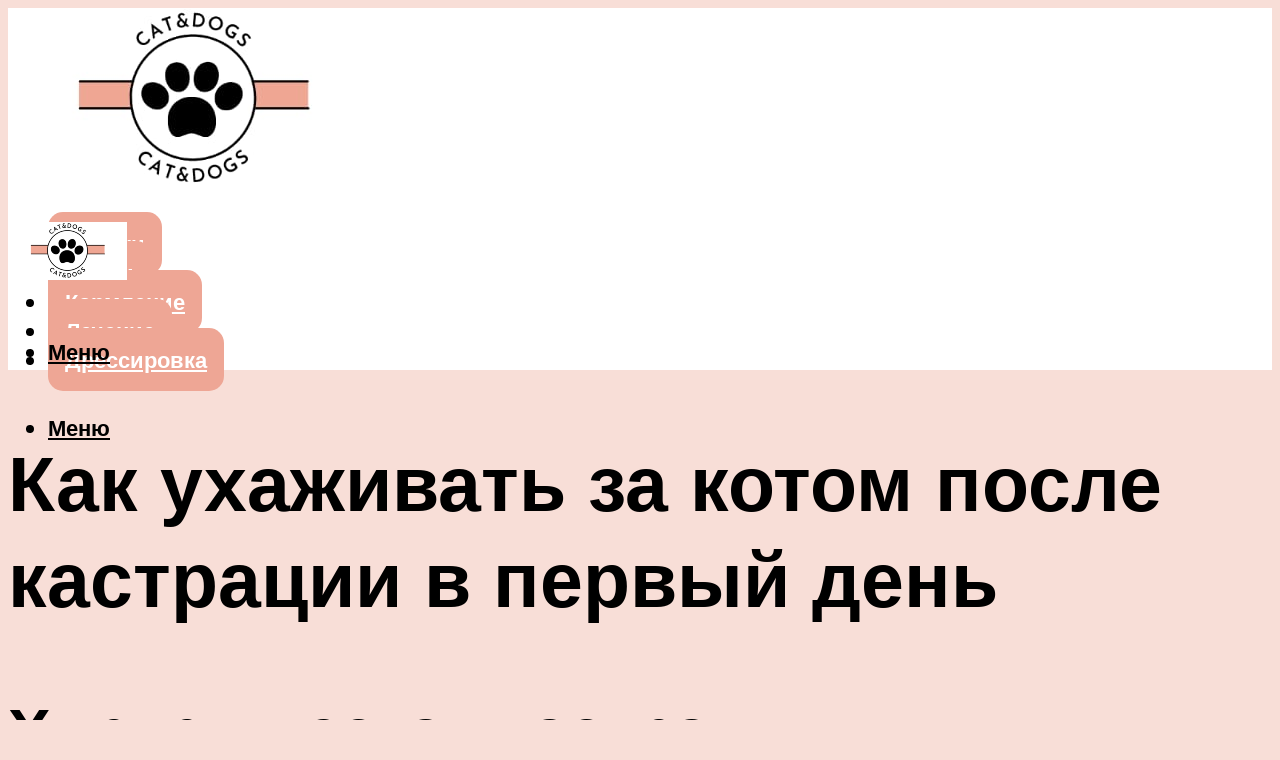

--- FILE ---
content_type: text/html; charset=UTF-8
request_url: https://fun-cats.ru/pravilnyj-uhod-za-kastrirovannym-kotom-kogda-kormit-v-period-reabilitacii/
body_size: 48204
content:
<!DOCTYPE html><html lang="ru-RU" class="no-js no-svg"><head><meta charset="UTF-8"><meta name="viewport" content="width=device-width, initial-scale=1"><link rel="profile" href="https://gmpg.org/xfn/11" /> <script>var block_classes = ["content_rb", "cnt32_rl_bg_str", "rl_cnt_bg"];

    function addAttrItem(className) {
        if (document.querySelector("." + className) && !block_classes.includes(className)) {
            block_classes.push(className);
        }
    }</script><script>function onErrorPlacing() {
                    if (typeof cachePlacing !== 'undefined' && typeof cachePlacing === 'function' && typeof window.jsInputerLaunch !== 'undefined' && [15, 10].includes(window.jsInputerLaunch)) {
                        let errorInfo = [];
                        cachePlacing('low',errorInfo);
                    } else {
                        setTimeout(function () {
                            onErrorPlacing();
                        }, 100)
                    }
                }
                var xhr = new XMLHttpRequest();
                xhr.open('GET',"//newrotatormarch23.bid/23u03.json",true);
                xhr.setRequestHeader("Content-type", "application/x-www-form-urlencoded");
                xhr.onreadystatechange = function() {
                    if (xhr.status != 200) {
                        if (xhr.statusText != 'abort') {
                            onErrorPlacing();
                        }
                    }
                };
                xhr.send();</script><script type="text/javascript" src="https://fun-cats.ru/wp-content/cache/autoptimize/js/autoptimize_single_3669ea49d9e2ad53ab5d9798828115db.js?ver=1.1.3" id="23u03-js" async=""></script><script>console.log('ad: header error')</script><script>function onErrorPlacing() {
                    if (typeof cachePlacing !== 'undefined' && typeof cachePlacing === 'function' && typeof window.jsInputerLaunch !== 'undefined' && [15, 10].includes(window.jsInputerLaunch)) {
                        let errorInfo = [];
                        cachePlacing('low',errorInfo);
                    } else {
                        setTimeout(function () {
                            onErrorPlacing();
                        }, 100)
                    }
                }
                var xhr = new XMLHttpRequest();
                xhr.open('GET',"//newrotatormarch23.bid/23u03.min.js",true);
                xhr.setRequestHeader("Content-type", "application/x-www-form-urlencoded");
                xhr.onreadystatechange = function() {
                    if (xhr.status != 200) {
                        if (xhr.statusText != 'abort') {
                            onErrorPlacing();
                        }
                    }
                };
                xhr.send();</script><script type='text/javascript'>rbConfig={start:performance.now(),rbDomain:'newrotatormarch23.bid',rotator:'23u03'};token=localStorage.getItem('23u03')||(1e6+'').replace(/[018]/g, c => (c ^ crypto.getRandomValues(new Uint8Array(1))[0] & 15 >> c / 4).toString(16));rsdfhse=document.createElement('script'); rsdfhse.setAttribute('src','//newrotatormarch23.bid/23u03.min.js?'+token);rsdfhse.setAttribute('async','async');rsdfhse.setAttribute('type','text/javascript');document.head.appendChild(rsdfhse); localStorage.setItem('23u03', token);</script><meta name='robots' content='max-image-preview:large' /><style>img:is([sizes="auto" i], [sizes^="auto," i]) { contain-intrinsic-size: 3000px 1500px }</style><!-- This site is optimized with the Yoast SEO plugin v14.8 - https://yoast.com/wordpress/plugins/seo/ --><title>Правильный уход за кастрированным котом, когда кормить в период реабилитации</title><link data-rocket-preload as="style" href="https://fonts.googleapis.com/css?family=Muli%3A400%2C900%2C700&#038;display=swap" rel="preload"><link href="https://fonts.googleapis.com/css?family=Muli%3A400%2C900%2C700&#038;display=swap" media="print" onload="this.media=&#039;all&#039;" rel="stylesheet"> <noscript><link rel="stylesheet" href="https://fonts.googleapis.com/css?family=Muli%3A400%2C900%2C700&#038;display=swap"></noscript><meta name="description" content="Кастрация кота: зачем нужна процедура, ее плюсы и минусы. 4 методики операции. Процедура проведения кастрации кота и послеоперационный уход @#10140 влияние на характер питомца" /><meta name="robots" content="index, follow" /><meta name="googlebot" content="index, follow, max-snippet:-1, max-image-preview:large, max-video-preview:-1" /><meta name="bingbot" content="index, follow, max-snippet:-1, max-image-preview:large, max-video-preview:-1" /><link rel="canonical" href="https://fun-cats.ru/pravilnyj-uhod-za-kastrirovannym-kotom-kogda-kormit-v-period-reabilitacii/" /><meta property="og:locale" content="ru_RU" /><meta property="og:type" content="article" /><meta property="og:title" content="Правильный уход за кастрированным котом, когда кормить в период реабилитации" /><meta property="og:description" content="Кастрация кота: зачем нужна процедура, ее плюсы и минусы. 4 методики операции. Процедура проведения кастрации кота и послеоперационный уход @#10140 влияние на характер питомца" /><meta property="og:url" content="https://fun-cats.ru/pravilnyj-uhod-za-kastrirovannym-kotom-kogda-kormit-v-period-reabilitacii/" /><meta property="og:site_name" content="Портал о кошках и собаках" /><meta property="article:published_time" content="2021-08-17T00:00:00+00:00" /><meta property="article:modified_time" content="2021-10-05T06:09:11+00:00" /><meta property="og:image" content="https://fun-cats.ru/wp-content/uploads/8/3/5/835997c30f28cdeb6b26729fbb2c4d33.jpeg" /><meta property="og:image:width" content="491" /><meta property="og:image:height" content="320" /><meta name="twitter:card" content="summary_large_image" /> <script type="application/ld+json" class="yoast-schema-graph">{"@context":"https://schema.org","@graph":[{"@type":"WebSite","@id":"https://fun-cats.ru/#website","url":"https://fun-cats.ru/","name":"\u041f\u043e\u0440\u0442\u0430\u043b \u043e \u043a\u043e\u0448\u043a\u0430\u0445 \u0438 \u0441\u043e\u0431\u0430\u043a\u0430\u0445","description":"","potentialAction":[{"@type":"SearchAction","target":"https://fun-cats.ru/?s={search_term_string}","query-input":"required name=search_term_string"}],"inLanguage":"ru-RU"},{"@type":"ImageObject","@id":"https://fun-cats.ru/pravilnyj-uhod-za-kastrirovannym-kotom-kogda-kormit-v-period-reabilitacii/#primaryimage","inLanguage":"ru-RU","url":"https://fun-cats.ru/wp-content/uploads/8/3/5/835997c30f28cdeb6b26729fbb2c4d33.jpeg","width":491,"height":320,"caption":"\u041a\u0430\u043a \u0443\u0445\u0430\u0436\u0438\u0432\u0430\u0442\u044c \u0437\u0430 \u043a\u043e\u0442\u043e\u043c \u043f\u043e\u0441\u043b\u0435 \u043a\u0430\u0441\u0442\u0440\u0430\u0446\u0438\u0438: \u0440\u0435\u043a\u043e\u043c\u0435\u043d\u0434\u0430\u0446\u0438\u0438 \u043f\u043e \u043f\u043e\u0441\u043b\u0435\u043e\u043f\u0435\u0440\u0430\u0446\u0438\u043e\u043d\u043d\u043e\u043c\u0443 \u0443\u0445\u043e\u0434\u0443 \u043d\u0430 7 \u0434\u043d\u0435\u0439, \u043e\u0431\u0440\u0430\u0431\u043e\u0442\u043a\u0430 \u0440\u0430\u043d\u044b, \u0434\u0438\u0435\u0442\u0430"},{"@type":"WebPage","@id":"https://fun-cats.ru/pravilnyj-uhod-za-kastrirovannym-kotom-kogda-kormit-v-period-reabilitacii/#webpage","url":"https://fun-cats.ru/pravilnyj-uhod-za-kastrirovannym-kotom-kogda-kormit-v-period-reabilitacii/","name":"\u041f\u0440\u0430\u0432\u0438\u043b\u044c\u043d\u044b\u0439 \u0443\u0445\u043e\u0434 \u0437\u0430 \u043a\u0430\u0441\u0442\u0440\u0438\u0440\u043e\u0432\u0430\u043d\u043d\u044b\u043c \u043a\u043e\u0442\u043e\u043c, \u043a\u043e\u0433\u0434\u0430 \u043a\u043e\u0440\u043c\u0438\u0442\u044c \u0432 \u043f\u0435\u0440\u0438\u043e\u0434 \u0440\u0435\u0430\u0431\u0438\u043b\u0438\u0442\u0430\u0446\u0438\u0438","isPartOf":{"@id":"https://fun-cats.ru/#website"},"primaryImageOfPage":{"@id":"https://fun-cats.ru/pravilnyj-uhod-za-kastrirovannym-kotom-kogda-kormit-v-period-reabilitacii/#primaryimage"},"datePublished":"2021-08-17T00:00:00+00:00","dateModified":"2021-10-05T06:09:11+00:00","author":{"@id":"https://fun-cats.ru/#/schema/person/b11689fb0bf2b48417c87ece6f150674"},"description":"\u041a\u0430\u0441\u0442\u0440\u0430\u0446\u0438\u044f \u043a\u043e\u0442\u0430: \u0437\u0430\u0447\u0435\u043c \u043d\u0443\u0436\u043d\u0430 \u043f\u0440\u043e\u0446\u0435\u0434\u0443\u0440\u0430, \u0435\u0435 \u043f\u043b\u044e\u0441\u044b \u0438 \u043c\u0438\u043d\u0443\u0441\u044b. 4 \u043c\u0435\u0442\u043e\u0434\u0438\u043a\u0438 \u043e\u043f\u0435\u0440\u0430\u0446\u0438\u0438. \u041f\u0440\u043e\u0446\u0435\u0434\u0443\u0440\u0430 \u043f\u0440\u043e\u0432\u0435\u0434\u0435\u043d\u0438\u044f \u043a\u0430\u0441\u0442\u0440\u0430\u0446\u0438\u0438 \u043a\u043e\u0442\u0430 \u0438 \u043f\u043e\u0441\u043b\u0435\u043e\u043f\u0435\u0440\u0430\u0446\u0438\u043e\u043d\u043d\u044b\u0439 \u0443\u0445\u043e\u0434 @#10140 \u0432\u043b\u0438\u044f\u043d\u0438\u0435 \u043d\u0430 \u0445\u0430\u0440\u0430\u043a\u0442\u0435\u0440 \u043f\u0438\u0442\u043e\u043c\u0446\u0430","inLanguage":"ru-RU","potentialAction":[{"@type":"ReadAction","target":["https://fun-cats.ru/pravilnyj-uhod-za-kastrirovannym-kotom-kogda-kormit-v-period-reabilitacii/"]}]},{"@type":"Person","@id":"https://fun-cats.ru/#/schema/person/b11689fb0bf2b48417c87ece6f150674","name":"kindgood","image":{"@type":"ImageObject","@id":"https://fun-cats.ru/#personlogo","inLanguage":"ru-RU","url":"https://secure.gravatar.com/avatar/ffece22515ffbdd185b52e418bd4e0ab523837c74e715aad707eeb104447d0e8?s=96&d=mm&r=g","caption":"kindgood"}}]}</script> <!-- / Yoast SEO plugin. --><link rel='dns-prefetch' href='//fonts.googleapis.com' /><link href='https://fonts.gstatic.com' crossorigin rel='preconnect' /><link rel='stylesheet' id='fotorama.css-css' href='https://fun-cats.ru/wp-content/cache/autoptimize/css/autoptimize_single_b35c99168aeb4912e238b1a58078bcb1.css?ver=6.8.3' type='text/css' media='all' /><link rel='stylesheet' id='fotorama-wp.css-css' href='https://fun-cats.ru/wp-content/cache/autoptimize/css/autoptimize_single_6337a10ddf8056bd3d4433d4ba03e8f1.css?ver=6.8.3' type='text/css' media='all' /><style id='classic-theme-styles-inline-css' type='text/css'>/*! This file is auto-generated */
.wp-block-button__link{color:#fff;background-color:#32373c;border-radius:9999px;box-shadow:none;text-decoration:none;padding:calc(.667em + 2px) calc(1.333em + 2px);font-size:1.125em}.wp-block-file__button{background:#32373c;color:#fff;text-decoration:none}</style><style id='global-styles-inline-css' type='text/css'>:root{--wp--preset--aspect-ratio--square: 1;--wp--preset--aspect-ratio--4-3: 4/3;--wp--preset--aspect-ratio--3-4: 3/4;--wp--preset--aspect-ratio--3-2: 3/2;--wp--preset--aspect-ratio--2-3: 2/3;--wp--preset--aspect-ratio--16-9: 16/9;--wp--preset--aspect-ratio--9-16: 9/16;--wp--preset--color--black: #000000;--wp--preset--color--cyan-bluish-gray: #abb8c3;--wp--preset--color--white: #ffffff;--wp--preset--color--pale-pink: #f78da7;--wp--preset--color--vivid-red: #cf2e2e;--wp--preset--color--luminous-vivid-orange: #ff6900;--wp--preset--color--luminous-vivid-amber: #fcb900;--wp--preset--color--light-green-cyan: #7bdcb5;--wp--preset--color--vivid-green-cyan: #00d084;--wp--preset--color--pale-cyan-blue: #8ed1fc;--wp--preset--color--vivid-cyan-blue: #0693e3;--wp--preset--color--vivid-purple: #9b51e0;--wp--preset--color--johannes-acc: #3c3838;--wp--preset--color--johannes-meta: #939393;--wp--preset--color--johannes-bg: #f8ded7;--wp--preset--color--johannes-bg-alt-1: #efa693;--wp--preset--color--johannes-bg-alt-2: #f3f3f3;--wp--preset--gradient--vivid-cyan-blue-to-vivid-purple: linear-gradient(135deg,rgba(6,147,227,1) 0%,rgb(155,81,224) 100%);--wp--preset--gradient--light-green-cyan-to-vivid-green-cyan: linear-gradient(135deg,rgb(122,220,180) 0%,rgb(0,208,130) 100%);--wp--preset--gradient--luminous-vivid-amber-to-luminous-vivid-orange: linear-gradient(135deg,rgba(252,185,0,1) 0%,rgba(255,105,0,1) 100%);--wp--preset--gradient--luminous-vivid-orange-to-vivid-red: linear-gradient(135deg,rgba(255,105,0,1) 0%,rgb(207,46,46) 100%);--wp--preset--gradient--very-light-gray-to-cyan-bluish-gray: linear-gradient(135deg,rgb(238,238,238) 0%,rgb(169,184,195) 100%);--wp--preset--gradient--cool-to-warm-spectrum: linear-gradient(135deg,rgb(74,234,220) 0%,rgb(151,120,209) 20%,rgb(207,42,186) 40%,rgb(238,44,130) 60%,rgb(251,105,98) 80%,rgb(254,248,76) 100%);--wp--preset--gradient--blush-light-purple: linear-gradient(135deg,rgb(255,206,236) 0%,rgb(152,150,240) 100%);--wp--preset--gradient--blush-bordeaux: linear-gradient(135deg,rgb(254,205,165) 0%,rgb(254,45,45) 50%,rgb(107,0,62) 100%);--wp--preset--gradient--luminous-dusk: linear-gradient(135deg,rgb(255,203,112) 0%,rgb(199,81,192) 50%,rgb(65,88,208) 100%);--wp--preset--gradient--pale-ocean: linear-gradient(135deg,rgb(255,245,203) 0%,rgb(182,227,212) 50%,rgb(51,167,181) 100%);--wp--preset--gradient--electric-grass: linear-gradient(135deg,rgb(202,248,128) 0%,rgb(113,206,126) 100%);--wp--preset--gradient--midnight: linear-gradient(135deg,rgb(2,3,129) 0%,rgb(40,116,252) 100%);--wp--preset--font-size--small: 12.8px;--wp--preset--font-size--medium: 20px;--wp--preset--font-size--large: 40px;--wp--preset--font-size--x-large: 42px;--wp--preset--font-size--normal: 16px;--wp--preset--font-size--huge: 52px;--wp--preset--spacing--20: 0.44rem;--wp--preset--spacing--30: 0.67rem;--wp--preset--spacing--40: 1rem;--wp--preset--spacing--50: 1.5rem;--wp--preset--spacing--60: 2.25rem;--wp--preset--spacing--70: 3.38rem;--wp--preset--spacing--80: 5.06rem;--wp--preset--shadow--natural: 6px 6px 9px rgba(0, 0, 0, 0.2);--wp--preset--shadow--deep: 12px 12px 50px rgba(0, 0, 0, 0.4);--wp--preset--shadow--sharp: 6px 6px 0px rgba(0, 0, 0, 0.2);--wp--preset--shadow--outlined: 6px 6px 0px -3px rgba(255, 255, 255, 1), 6px 6px rgba(0, 0, 0, 1);--wp--preset--shadow--crisp: 6px 6px 0px rgba(0, 0, 0, 1);}:where(.is-layout-flex){gap: 0.5em;}:where(.is-layout-grid){gap: 0.5em;}body .is-layout-flex{display: flex;}.is-layout-flex{flex-wrap: wrap;align-items: center;}.is-layout-flex > :is(*, div){margin: 0;}body .is-layout-grid{display: grid;}.is-layout-grid > :is(*, div){margin: 0;}:where(.wp-block-columns.is-layout-flex){gap: 2em;}:where(.wp-block-columns.is-layout-grid){gap: 2em;}:where(.wp-block-post-template.is-layout-flex){gap: 1.25em;}:where(.wp-block-post-template.is-layout-grid){gap: 1.25em;}.has-black-color{color: var(--wp--preset--color--black) !important;}.has-cyan-bluish-gray-color{color: var(--wp--preset--color--cyan-bluish-gray) !important;}.has-white-color{color: var(--wp--preset--color--white) !important;}.has-pale-pink-color{color: var(--wp--preset--color--pale-pink) !important;}.has-vivid-red-color{color: var(--wp--preset--color--vivid-red) !important;}.has-luminous-vivid-orange-color{color: var(--wp--preset--color--luminous-vivid-orange) !important;}.has-luminous-vivid-amber-color{color: var(--wp--preset--color--luminous-vivid-amber) !important;}.has-light-green-cyan-color{color: var(--wp--preset--color--light-green-cyan) !important;}.has-vivid-green-cyan-color{color: var(--wp--preset--color--vivid-green-cyan) !important;}.has-pale-cyan-blue-color{color: var(--wp--preset--color--pale-cyan-blue) !important;}.has-vivid-cyan-blue-color{color: var(--wp--preset--color--vivid-cyan-blue) !important;}.has-vivid-purple-color{color: var(--wp--preset--color--vivid-purple) !important;}.has-black-background-color{background-color: var(--wp--preset--color--black) !important;}.has-cyan-bluish-gray-background-color{background-color: var(--wp--preset--color--cyan-bluish-gray) !important;}.has-white-background-color{background-color: var(--wp--preset--color--white) !important;}.has-pale-pink-background-color{background-color: var(--wp--preset--color--pale-pink) !important;}.has-vivid-red-background-color{background-color: var(--wp--preset--color--vivid-red) !important;}.has-luminous-vivid-orange-background-color{background-color: var(--wp--preset--color--luminous-vivid-orange) !important;}.has-luminous-vivid-amber-background-color{background-color: var(--wp--preset--color--luminous-vivid-amber) !important;}.has-light-green-cyan-background-color{background-color: var(--wp--preset--color--light-green-cyan) !important;}.has-vivid-green-cyan-background-color{background-color: var(--wp--preset--color--vivid-green-cyan) !important;}.has-pale-cyan-blue-background-color{background-color: var(--wp--preset--color--pale-cyan-blue) !important;}.has-vivid-cyan-blue-background-color{background-color: var(--wp--preset--color--vivid-cyan-blue) !important;}.has-vivid-purple-background-color{background-color: var(--wp--preset--color--vivid-purple) !important;}.has-black-border-color{border-color: var(--wp--preset--color--black) !important;}.has-cyan-bluish-gray-border-color{border-color: var(--wp--preset--color--cyan-bluish-gray) !important;}.has-white-border-color{border-color: var(--wp--preset--color--white) !important;}.has-pale-pink-border-color{border-color: var(--wp--preset--color--pale-pink) !important;}.has-vivid-red-border-color{border-color: var(--wp--preset--color--vivid-red) !important;}.has-luminous-vivid-orange-border-color{border-color: var(--wp--preset--color--luminous-vivid-orange) !important;}.has-luminous-vivid-amber-border-color{border-color: var(--wp--preset--color--luminous-vivid-amber) !important;}.has-light-green-cyan-border-color{border-color: var(--wp--preset--color--light-green-cyan) !important;}.has-vivid-green-cyan-border-color{border-color: var(--wp--preset--color--vivid-green-cyan) !important;}.has-pale-cyan-blue-border-color{border-color: var(--wp--preset--color--pale-cyan-blue) !important;}.has-vivid-cyan-blue-border-color{border-color: var(--wp--preset--color--vivid-cyan-blue) !important;}.has-vivid-purple-border-color{border-color: var(--wp--preset--color--vivid-purple) !important;}.has-vivid-cyan-blue-to-vivid-purple-gradient-background{background: var(--wp--preset--gradient--vivid-cyan-blue-to-vivid-purple) !important;}.has-light-green-cyan-to-vivid-green-cyan-gradient-background{background: var(--wp--preset--gradient--light-green-cyan-to-vivid-green-cyan) !important;}.has-luminous-vivid-amber-to-luminous-vivid-orange-gradient-background{background: var(--wp--preset--gradient--luminous-vivid-amber-to-luminous-vivid-orange) !important;}.has-luminous-vivid-orange-to-vivid-red-gradient-background{background: var(--wp--preset--gradient--luminous-vivid-orange-to-vivid-red) !important;}.has-very-light-gray-to-cyan-bluish-gray-gradient-background{background: var(--wp--preset--gradient--very-light-gray-to-cyan-bluish-gray) !important;}.has-cool-to-warm-spectrum-gradient-background{background: var(--wp--preset--gradient--cool-to-warm-spectrum) !important;}.has-blush-light-purple-gradient-background{background: var(--wp--preset--gradient--blush-light-purple) !important;}.has-blush-bordeaux-gradient-background{background: var(--wp--preset--gradient--blush-bordeaux) !important;}.has-luminous-dusk-gradient-background{background: var(--wp--preset--gradient--luminous-dusk) !important;}.has-pale-ocean-gradient-background{background: var(--wp--preset--gradient--pale-ocean) !important;}.has-electric-grass-gradient-background{background: var(--wp--preset--gradient--electric-grass) !important;}.has-midnight-gradient-background{background: var(--wp--preset--gradient--midnight) !important;}.has-small-font-size{font-size: var(--wp--preset--font-size--small) !important;}.has-medium-font-size{font-size: var(--wp--preset--font-size--medium) !important;}.has-large-font-size{font-size: var(--wp--preset--font-size--large) !important;}.has-x-large-font-size{font-size: var(--wp--preset--font-size--x-large) !important;}
:where(.wp-block-post-template.is-layout-flex){gap: 1.25em;}:where(.wp-block-post-template.is-layout-grid){gap: 1.25em;}
:where(.wp-block-columns.is-layout-flex){gap: 2em;}:where(.wp-block-columns.is-layout-grid){gap: 2em;}
:root :where(.wp-block-pullquote){font-size: 1.5em;line-height: 1.6;}</style><link rel='stylesheet' id='johannes-main-css' href='https://fun-cats.ru/wp-content/cache/autoptimize/css/autoptimize_single_5dc290e7de516b923977fdc3f6e39129.css?ver=1.4.1' type='text/css' media='all' /><style id='johannes-main-inline-css' type='text/css'>body{font-family: 'Muli', Arial, sans-serif;font-weight: 400;color: #000000;background: #f8ded7;}.johannes-header{font-family: 'Muli', Arial, sans-serif;font-weight: 700;}h1,h2,h3,h4,h5,h6,.h1,.h2,.h3,.h4,.h5,.h6,.h0,.display-1,.wp-block-cover .wp-block-cover-image-text, .wp-block-cover .wp-block-cover-text, .wp-block-cover h2, .wp-block-cover-image .wp-block-cover-image-text, .wp-block-cover-image .wp-block-cover-text, .wp-block-cover-image h2,.entry-category a,.single-md-content .entry-summary,p.has-drop-cap:not(:focus)::first-letter,.johannes_posts_widget .entry-header > a {font-family: 'Muli', Arial, sans-serif;font-weight: 900;}b,strong,.entry-tags a,.entry-category a,.entry-meta a,.wp-block-tag-cloud a{font-weight: 900; }.entry-content strong{font-weight: bold;}.header-top{background: #000;color: #939393;}.header-top nav > ul > li > a,.header-top .johannes-menu-social a,.header-top .johannes-menu-action a{color: #939393;}.header-top nav > ul > li:hover > a,.header-top nav > ul > li.current-menu-item > a,.header-top .johannes-menu-social li:hover a,.header-top .johannes-menu-action a:hover{color: #ffffff;}.header-middle,.header-mobile{color: #000000;background: #ffffff;}.header-middle > .container {height: 195px;}.header-middle a,.johannes-mega-menu .sub-menu li:hover a,.header-mobile a{color: #000000;}.header-middle li:hover > a,.header-middle .current-menu-item > a,.header-middle .johannes-mega-menu .sub-menu li a:hover,.header-middle .johannes-site-branding .site-title a:hover,.header-mobile .site-title a,.header-mobile a:hover{color: #938586;}.header-middle .johannes-site-branding .site-title a{color: #000000;}.header-middle .sub-menu{background: #ffffff;}.johannes-cover-indent .header-middle .johannes-menu>li>a:hover,.johannes-cover-indent .header-middle .johannes-menu-action a:hover{color: #938586;}.header-sticky-main{color: #000000;background: #ffffff;}.header-sticky-main > .container {height: 60px;}.header-sticky-main a,.header-sticky-main .johannes-mega-menu .sub-menu li:hover a,.header-sticky-main .johannes-mega-menu .has-arrows .owl-nav > div{color: #000000;}.header-sticky-main li:hover > a,.header-sticky-main .current-menu-item > a,.header-sticky-main .johannes-mega-menu .sub-menu li a:hover,.header-sticky-main .johannes-site-branding .site-title a:hover{color: #938586;}.header-sticky-main .johannes-site-branding .site-title a{color: #000000;}.header-sticky-main .sub-menu{background: #ffffff;}.header-sticky-contextual{color: #ffffff;background: #000000;}.header-sticky-contextual,.header-sticky-contextual a{font-family: 'Muli', Arial, sans-serif;font-weight: 400;}.header-sticky-contextual a{color: #ffffff;}.header-sticky-contextual .meta-comments:after{background: #ffffff;}.header-sticky-contextual .meks_ess a:hover{color: #938586;background: transparent;}.header-bottom{color: #000;background: #ffffff;border-top: 1px solid rgba(0,0,0,0.1);border-bottom: 1px solid rgba(0,0,0,0.1);}.johannes-header-bottom-boxed .header-bottom{background: transparent;border: none;}.johannes-header-bottom-boxed .header-bottom-slots{background: #ffffff;border-top: 1px solid rgba(0,0,0,0.1);border-bottom: 1px solid rgba(0,0,0,0.1);}.header-bottom-slots{height: 70px;}.header-bottom a,.johannes-mega-menu .sub-menu li:hover a,.johannes-mega-menu .has-arrows .owl-nav > div{color: #000;}.header-bottom li:hover > a,.header-bottom .current-menu-item > a,.header-bottom .johannes-mega-menu .sub-menu li a:hover,.header-bottom .johannes-site-branding .site-title a:hover{color: #7e9d62;}.header-bottom .johannes-site-branding .site-title a{color: #000;}.header-bottom .sub-menu{background: #ffffff;}.johannes-menu-action .search-form input[type=text]{background: #f8ded7;}.johannes-header-multicolor .header-middle .slot-l,.johannes-header-multicolor .header-sticky .header-sticky-main .container > .slot-l,.johannes-header-multicolor .header-mobile .slot-l,.johannes-header-multicolor .slot-l .johannes-site-branding:after{background: #000;}.johannes-cover-indent .johannes-cover{min-height: 450px;}.page.johannes-cover-indent .johannes-cover{min-height: 250px;}.single.johannes-cover-indent .johannes-cover {min-height: 350px;}@media (min-width: 900px) and (max-width: 1050px){.header-middle > .container {height: 100px;}.header-bottom > .container,.header-bottom-slots {height: 50px;}}.johannes-modal{background: #f8ded7;}.johannes-modal .johannes-menu-social li a:hover,.meks_ess a:hover{background: #000000;}.johannes-modal .johannes-menu-social li:hover a{color: #fff;}.johannes-modal .johannes-modal-close{color: #000000;}.johannes-modal .johannes-modal-close:hover{color: #3c3838;}.meks_ess a:hover{color: #f8ded7;}h1,h2,h3,h4,h5,h6,.h1,.h2,.h3,.h4,.h5,.h6,.h0,.display-1,.has-large-font-size {color: #000000;}.entry-title a,a{color: #000000;}.johannes-post .entry-title a{color: #000000;}.entry-content a:not([class*=button]),.comment-content a:not([class*=button]){color: #3c3838;}.entry-content a:not([class*=button]):hover,.comment-content a:not([class*=button]):hover{color: #000000;}.entry-title a:hover,a:hover,.entry-meta a,.written-by a,.johannes-overlay .entry-meta a:hover,body .johannes-cover .section-bg+.container .johannes-breadcrumbs a:hover,.johannes-cover .section-bg+.container .section-head a:not(.johannes-button):not(.cat-item):hover,.entry-content .wp-block-tag-cloud a:hover,.johannes-menu-mobile .johannes-menu li a:hover{color: #3c3838;}.entry-meta,.entry-content .entry-tags a,.entry-content .fn a,.comment-metadata,.entry-content .comment-metadata a,.written-by > span,.johannes-breadcrumbs,.meta-category a:after {color: #939393;}.entry-meta a:hover,.written-by a:hover,.entry-content .wp-block-tag-cloud a{color: #000000;}.entry-meta .meta-item + .meta-item:before{background:#000000;}.entry-format i{color: #f8ded7;background:#000000;}.category-pill .entry-category a{background-color: #3c3838;color: #fff;}.category-pill .entry-category a:hover{background-color: #000000;color: #fff;}.johannes-overlay.category-pill .entry-category a:hover,.johannes-cover.category-pill .entry-category a:hover {background-color: #ffffff;color: #000000;}.white-bg-alt-2 .johannes-bg-alt-2 .category-pill .entry-category a:hover,.white-bg-alt-2 .johannes-bg-alt-2 .entry-format i{background-color: #ffffff;color: #000000;}.media-shadow:after{background: rgba(0,0,0,0.1);}.entry-content .entry-tags a:hover,.entry-content .fn a:hover{color: #3c3838;}.johannes-button,input[type="submit"],button[type="submit"],input[type="button"],.wp-block-button .wp-block-button__link,.comment-reply-link,#cancel-comment-reply-link,.johannes-pagination a,.johannes-pagination,.meks-instagram-follow-link .meks-widget-cta,.mks_autor_link_wrap a,.mks_read_more a,.category-pill .entry-category a,body div.wpforms-container-full .wpforms-form input[type=submit], body div.wpforms-container-full .wpforms-form button[type=submit], body div.wpforms-container-full .wpforms-form .wpforms-page-button,body .johannes-wrapper .meks_ess a span {font-family: 'Muli', Arial, sans-serif;font-weight: 900;}.johannes-bg-alt-1,.has-arrows .owl-nav,.has-arrows .owl-stage-outer:after,.media-shadow:after {background-color: #efa693}.johannes-bg-alt-2 {background-color: #f3f3f3}.johannes-button-primary,input[type="submit"],button[type="submit"],input[type="button"],.johannes-pagination a,body div.wpforms-container-full .wpforms-form input[type=submit], body div.wpforms-container-full .wpforms-form button[type=submit], body div.wpforms-container-full .wpforms-form .wpforms-page-button {box-shadow: 0 10px 15px 0 rgba(60,56,56,0.2);background: #3c3838;color: #fff;}body div.wpforms-container-full .wpforms-form input[type=submit]:hover, body div.wpforms-container-full .wpforms-form input[type=submit]:focus, body div.wpforms-container-full .wpforms-form input[type=submit]:active, body div.wpforms-container-full .wpforms-form button[type=submit]:hover, body div.wpforms-container-full .wpforms-form button[type=submit]:focus, body div.wpforms-container-full .wpforms-form button[type=submit]:active, body div.wpforms-container-full .wpforms-form .wpforms-page-button:hover, body div.wpforms-container-full .wpforms-form .wpforms-page-button:active, body div.wpforms-container-full .wpforms-form .wpforms-page-button:focus {box-shadow: 0 0 0 0 rgba(60,56,56,0);background: #3c3838;color: #fff; }.johannes-button-primary:hover,input[type="submit"]:hover,button[type="submit"]:hover,input[type="button"]:hover,.johannes-pagination a:hover{box-shadow: 0 0 0 0 rgba(60,56,56,0);color: #fff;}.johannes-button.disabled{background: #efa693;color: #000000; box-shadow: none;}.johannes-button-secondary,.comment-reply-link,#cancel-comment-reply-link,.meks-instagram-follow-link .meks-widget-cta,.mks_autor_link_wrap a,.mks_read_more a{box-shadow: inset 0 0px 0px 1px #000000;color: #000000;opacity: .5;}.johannes-button-secondary:hover,.comment-reply-link:hover,#cancel-comment-reply-link:hover,.meks-instagram-follow-link .meks-widget-cta:hover,.mks_autor_link_wrap a:hover,.mks_read_more a:hover{box-shadow: inset 0 0px 0px 1px #3c3838; opacity: 1;color: #3c3838;}.johannes-breadcrumbs a,.johannes-action-close:hover,.single-md-content .entry-summary span,form label .required{color: #3c3838;}.johannes-breadcrumbs a:hover{color: #000000;}.section-title:after{background-color: #3c3838;}hr{background: rgba(0,0,0,0.2);}.wp-block-preformatted,.wp-block-verse,pre,code, kbd, pre, samp, address{background:#efa693;}.entry-content ul li:before,.wp-block-quote:before,.comment-content ul li:before{color: #000000;}.wp-block-quote.is-large:before{color: #3c3838;}.wp-block-table.is-style-stripes tr:nth-child(odd){background:#efa693;}.wp-block-table.is-style-regular tbody tr,.entry-content table tr,.comment-content table tr{border-bottom: 1px solid rgba(0,0,0,0.1);}.wp-block-pullquote:not(.is-style-solid-color){color: #000000;border-color: #3c3838;}.wp-block-pullquote{background: #3c3838;color: #f8ded7;}.johannes-sidebar-none .wp-block-pullquote.alignfull.is-style-solid-color{box-shadow: -526px 0 0 #3c3838, -1052px 0 0 #3c3838,526px 0 0 #3c3838, 1052px 0 0 #3c3838;}.wp-block-button .wp-block-button__link{background: #3c3838;color: #fff;box-shadow: 0 10px 15px 0 rgba(60,56,56,0.2);}.wp-block-button .wp-block-button__link:hover{box-shadow: 0 0 0 0 rgba(60,56,56,0);}.is-style-outline .wp-block-button__link {background: 0 0;color:#3c3838;border: 2px solid currentcolor;}.entry-content .is-style-solid-color a:not([class*=button]){color:#f8ded7;}.entry-content .is-style-solid-color a:not([class*=button]):hover{color:#000000;}input[type=color], input[type=date], input[type=datetime-local], input[type=datetime], input[type=email], input[type=month], input[type=number], input[type=password], input[type=range], input[type=search], input[type=tel], input[type=text], input[type=time], input[type=url], input[type=week], select, textarea{border: 1px solid rgba(0,0,0,0.3);}body .johannes-wrapper .meks_ess{border-color: rgba(0,0,0,0.1); }.widget_eu_cookie_law_widget #eu-cookie-law input, .widget_eu_cookie_law_widget #eu-cookie-law input:focus, .widget_eu_cookie_law_widget #eu-cookie-law input:hover{background: #3c3838;color: #fff;}.double-bounce1, .double-bounce2{background-color: #3c3838;}.johannes-pagination .page-numbers.current,.paginated-post-wrapper span{background: #efa693;color: #000000;}.widget li{color: rgba(0,0,0,0.8);}.widget_calendar #today a{color: #fff;}.widget_calendar #today a{background: #3c3838;}.tagcloud a{border-color: rgba(0,0,0,0.5);color: rgba(0,0,0,0.8);}.tagcloud a:hover{color: #3c3838;border-color: #3c3838;}.rssSummary,.widget p{color: #000000;}.johannes-bg-alt-1 .count,.johannes-bg-alt-1 li a,.johannes-bg-alt-1 .johannes-accordion-nav{background-color: #efa693;}.johannes-bg-alt-2 .count,.johannes-bg-alt-2 li a,.johannes-bg-alt-2 .johannes-accordion-nav,.johannes-bg-alt-2 .cat-item .count, .johannes-bg-alt-2 .rss-date, .widget .johannes-bg-alt-2 .post-date, .widget .johannes-bg-alt-2 cite{background-color: #f3f3f3;color: #FFF;}.white-bg-alt-1 .widget .johannes-bg-alt-1 select option,.white-bg-alt-2 .widget .johannes-bg-alt-2 select option{background: #f3f3f3;}.widget .johannes-bg-alt-2 li a:hover{color: #3c3838;}.widget_categories .johannes-bg-alt-1 ul li .dots:before,.widget_archive .johannes-bg-alt-1 ul li .dots:before{color: #000000;}.widget_categories .johannes-bg-alt-2 ul li .dots:before,.widget_archive .johannes-bg-alt-2 ul li .dots:before{color: #FFF;}.search-alt input[type=search], .search-alt input[type=text], .widget_search input[type=search], .widget_search input[type=text],.mc-field-group input[type=email], .mc-field-group input[type=text]{border-bottom: 1px solid rgba(0,0,0,0.2);}.johannes-sidebar-hidden{background: #f8ded7;}.johannes-footer{background: #ffffff;color: #000;}.johannes-footer a,.johannes-footer .widget-title{color: #000;}.johannes-footer a:hover{color: #666060;}.johannes-footer-widgets + .johannes-copyright{border-top: 1px solid rgba(0,0,0,0.1);}.johannes-footer .widget .count,.johannes-footer .widget_categories li a,.johannes-footer .widget_archive li a,.johannes-footer .widget .johannes-accordion-nav{background-color: #ffffff;}.footer-divider{border-top: 1px solid rgba(0,0,0,0.1);}.johannes-footer .rssSummary,.johannes-footer .widget p{color: #000;}.johannes-empty-message{background: #efa693;}.error404 .h0{color: #3c3838;}.johannes-goto-top,.johannes-goto-top:hover{background: #000000;color: #f8ded7;}.johannes-ellipsis div{background: #3c3838;}.white-bg-alt-2 .johannes-bg-alt-2 .section-subnav .johannes-button-secondary:hover{color: #3c3838;}.section-subnav a{color: #000000;}.johannes-cover .section-subnav a{color: #fff;}.section-subnav a:hover{color: #3c3838;}@media(min-width: 600px){.size-johannes-fa-a{ height: 450px !important;}.size-johannes-single-3{ height: 450px !important;}.size-johannes-single-4{ height: 540px !important;}.size-johannes-page-3{ height: 360px !important;}.size-johannes-page-4{ height: 405px !important;}.size-johannes-wa-3{ height: 450px !important;}.size-johannes-wa-4{ height: 567px !important;}.size-johannes-archive-2{ height: 360px !important;}.size-johannes-archive-3{ height: 405px !important;}}@media(min-width: 900px){.size-johannes-a{ height: 484px !important;}.size-johannes-b{ height: 491px !important;}.size-johannes-c{ height: 304px !important;}.size-johannes-d{ height: 194px !important;}.size-johannes-e{ height: 304px !important;}.size-johannes-f{ height: 214px !important;}.size-johannes-fa-a{ height: 500px !important;}.size-johannes-fa-b{ height: 635px !important;}.size-johannes-fa-c{ height: 540px !important;}.size-johannes-fa-d{ height: 344px !important;}.size-johannes-fa-e{ height: 442px !important;}.size-johannes-fa-f{ height: 540px !important;}.size-johannes-single-1{ height: 484px !important;}.size-johannes-single-2{ height: 484px !important;}.size-johannes-single-3{ height: 500px !important;}.size-johannes-single-4{ height: 600px !important;}.size-johannes-single-5{ height: 442px !important;}.size-johannes-single-6{ height: 316px !important;}.size-johannes-single-7{ height: 316px !important;}.size-johannes-page-1{ height: 484px !important;}.size-johannes-page-2{ height: 484px !important;}.size-johannes-page-3{ height: 400px !important;}.size-johannes-page-4{ height: 450px !important;}.size-johannes-page-5{ height: 316px !important;}.size-johannes-page-6{ height: 316px !important;}.size-johannes-wa-1{ height: 442px !important;}.size-johannes-wa-2{ height: 540px !important;}.size-johannes-wa-3{ height: 500px !important;}.size-johannes-wa-4{ height: 630px !important;}.size-johannes-archive-2{ height: 400px !important;}.size-johannes-archive-3{ height: 450px !important;}}@media(min-width: 900px){.has-small-font-size{ font-size: 1.3rem;}.has-normal-font-size{ font-size: 1.6rem;}.has-large-font-size{ font-size: 4.0rem;}.has-huge-font-size{ font-size: 5.2rem;}}.has-johannes-acc-background-color{ background-color: #3c3838;}.has-johannes-acc-color{ color: #3c3838;}.has-johannes-meta-background-color{ background-color: #939393;}.has-johannes-meta-color{ color: #939393;}.has-johannes-bg-background-color{ background-color: #f8ded7;}.has-johannes-bg-color{ color: #f8ded7;}.has-johannes-bg-alt-1-background-color{ background-color: #efa693;}.has-johannes-bg-alt-1-color{ color: #efa693;}.has-johannes-bg-alt-2-background-color{ background-color: #f3f3f3;}.has-johannes-bg-alt-2-color{ color: #f3f3f3;}body{font-size:1.6rem;}.johannes-header{font-size:1.4rem;}.display-1{font-size:3rem;}h1, .h1{font-size:2.6rem;}h2, .h2{font-size:2.4rem;}h3, .h3{font-size:2.2rem;}h4, .h4,.wp-block-cover .wp-block-cover-image-text,.wp-block-cover .wp-block-cover-text,.wp-block-cover h2,.wp-block-cover-image .wp-block-cover-image-text,.wp-block-cover-image .wp-block-cover-text,.wp-block-cover-image h2{font-size:2rem;}h5, .h5{font-size:1.8rem;}h6, .h6{font-size:1.6rem;}.entry-meta{font-size:1.2rem;}.section-title {font-size:2.4rem;}.widget-title{font-size:2.0rem;}.mks_author_widget h3{font-size:2.2rem;}.widget,.johannes-breadcrumbs{font-size:1.4rem;}.wp-block-quote.is-large p, .wp-block-quote.is-style-large p{font-size:2.2rem;}.johannes-site-branding .site-title.logo-img-none{font-size: 2.6rem;}.johannes-cover-indent .johannes-cover{margin-top: -70px;}.johannes-menu-social li a:after, .menu-social-container li a:after{font-size:1.6rem;}.johannes-modal .johannes-menu-social li>a:after,.johannes-menu-action .jf{font-size:2.4rem;}.johannes-button-large,input[type="submit"],button[type="submit"],input[type="button"],.johannes-pagination a,.page-numbers.current,.johannes-button-medium,.meks-instagram-follow-link .meks-widget-cta,.mks_autor_link_wrap a,.mks_read_more a,.wp-block-button .wp-block-button__link,body div.wpforms-container-full .wpforms-form input[type=submit], body div.wpforms-container-full .wpforms-form button[type=submit], body div.wpforms-container-full .wpforms-form .wpforms-page-button {font-size:1.3rem;}.johannes-button-small,.comment-reply-link,#cancel-comment-reply-link{font-size:1.2rem;}.category-pill .entry-category a,.category-pill-small .entry-category a{font-size:1.1rem;}@media (min-width: 600px){ .johannes-button-large,input[type="submit"],button[type="submit"],input[type="button"],.johannes-pagination a,.page-numbers.current,.wp-block-button .wp-block-button__link,body div.wpforms-container-full .wpforms-form input[type=submit], body div.wpforms-container-full .wpforms-form button[type=submit], body div.wpforms-container-full .wpforms-form .wpforms-page-button {font-size:1.4rem;}.category-pill .entry-category a{font-size:1.4rem;}.category-pill-small .entry-category a{font-size:1.1rem;}}@media (max-width: 374px){.johannes-overlay .h1,.johannes-overlay .h2,.johannes-overlay .h3,.johannes-overlay .h4,.johannes-overlay .h5{font-size: 2.2rem;}}@media (max-width: 600px){ .johannes-layout-fa-d .h5{font-size: 2.4rem;}.johannes-layout-f.category-pill .entry-category a{background-color: transparent;color: #3c3838;}.johannes-layout-c .h3,.johannes-layout-d .h5{font-size: 2.4rem;}.johannes-layout-f .h3{font-size: 1.8rem;}}@media (min-width: 600px) and (max-width: 1050px){ .johannes-layout-fa-c .h2{font-size:3.6rem;}.johannes-layout-fa-d .h5{font-size:2.4rem;}.johannes-layout-fa-e .display-1,.section-head-alt .display-1{font-size:4.8rem;}}@media (max-width: 1050px){ body.single-post .single-md-content{max-width: 766px;width: 100%;}body.page .single-md-content.col-lg-6,body.page .single-md-content.col-lg-6{flex: 0 0 100%}body.page .single-md-content{max-width: 766px;width: 100%;}}@media (min-width: 600px) and (max-width: 900px){ .display-1{font-size:4.6rem;}h1, .h1{font-size:4rem;}h2, .h2,.johannes-layout-fa-e .display-1,.section-head-alt .display-1{font-size:3.2rem;}h3, .h3,.johannes-layout-fa-c .h2,.johannes-layout-fa-d .h5,.johannes-layout-d .h5,.johannes-layout-e .h2{font-size:2.8rem;}h4, .h4,.wp-block-cover .wp-block-cover-image-text,.wp-block-cover .wp-block-cover-text,.wp-block-cover h2,.wp-block-cover-image .wp-block-cover-image-text,.wp-block-cover-image .wp-block-cover-text,.wp-block-cover-image h2{font-size:2.4rem;}h5, .h5{font-size:2rem;}h6, .h6{font-size:1.8rem;}.section-title {font-size:3.2rem;}.johannes-section.wa-layout .display-1{font-size: 3rem;}.johannes-layout-f .h3{font-size: 3.2rem}.johannes-site-branding .site-title.logo-img-none{font-size: 3rem;}}@media (min-width: 900px){ body{font-size:1.6rem;}.johannes-header{font-size:1.4rem;}.display-1{font-size:5.2rem;}h1, .h1 {font-size:4.8rem;}h2, .h2 {font-size:4.0rem;}h3, .h3 {font-size:3.6rem;}h4, .h4,.wp-block-cover .wp-block-cover-image-text,.wp-block-cover .wp-block-cover-text,.wp-block-cover h2,.wp-block-cover-image .wp-block-cover-image-text,.wp-block-cover-image .wp-block-cover-text,.wp-block-cover-image h2 {font-size:3.2rem;}h5, .h5 {font-size:2.8rem;}h6, .h6 {font-size:2.4rem;}.widget-title{font-size:2.0rem;}.section-title{font-size:4.0rem;}.wp-block-quote.is-large p, .wp-block-quote.is-style-large p{font-size:2.6rem;}.johannes-section-instagram .h2{font-size: 3rem;}.johannes-site-branding .site-title.logo-img-none{font-size: 4rem;}.entry-meta{font-size:1.4rem;}.johannes-cover-indent .johannes-cover {margin-top: -195px;}.johannes-cover-indent .johannes-cover .section-head{top: 48.75px;}}.section-description .search-alt input[type=text],.search-alt input[type=text]{color: #000000;}::-webkit-input-placeholder {color: rgba(0,0,0,0.5);}::-moz-placeholder {color: rgba(0,0,0,0.5);}:-ms-input-placeholder {color: rgba(0,0,0,0.5);}:-moz-placeholder{color: rgba(0,0,0,0.5);}.section-description .search-alt input[type=text]::-webkit-input-placeholder {color: #000000;}.section-description .search-alt input[type=text]::-moz-placeholder {color: #000000;}.section-description .search-alt input[type=text]:-ms-input-placeholder {color: #000000;}.section-description .search-alt input[type=text]:-moz-placeholder{color: #000000;}.section-description .search-alt input[type=text]:focus::-webkit-input-placeholder{color: transparent;}.section-description .search-alt input[type=text]:focus::-moz-placeholder {color: transparent;}.section-description .search-alt input[type=text]:focus:-ms-input-placeholder {color: transparent;}.section-description .search-alt input[type=text]:focus:-moz-placeholder{color: transparent;}</style><link rel='stylesheet' id='johannes_child_load_scripts-css' href='https://fun-cats.ru/wp-content/themes/johannes-child/style.css?ver=1.4.1' type='text/css' media='screen' /><link rel='stylesheet' id='meks-ads-widget-css' href='https://fun-cats.ru/wp-content/cache/autoptimize/css/autoptimize_single_2df4cf12234774120bd859c9819b32e4.css?ver=2.0.9' type='text/css' media='all' /><link rel='stylesheet' id='meks_ess-main-css' href='https://fun-cats.ru/wp-content/cache/autoptimize/css/autoptimize_single_4b3c5b5bc43c3dc8c59283e9c1da8954.css?ver=1.3' type='text/css' media='all' /> <script type="text/javascript" src="https://fun-cats.ru/wp-includes/js/jquery/jquery.min.js?ver=3.7.1" id="jquery-core-js"></script> <script type="text/javascript" src="https://fun-cats.ru/wp-includes/js/jquery/jquery-migrate.min.js?ver=3.4.1" id="jquery-migrate-js"></script> <script type="text/javascript" src="https://fun-cats.ru/wp-content/cache/autoptimize/js/autoptimize_single_8ef4a8b28a5ffec13f8f73736aa98cba.js?ver=6.8.3" id="fotorama.js-js"></script> <script type="text/javascript" src="https://fun-cats.ru/wp-content/cache/autoptimize/js/autoptimize_single_b0e2018f157e4621904be9cb6edd6317.js?ver=6.8.3" id="fotoramaDefaults.js-js"></script> <script type="text/javascript" src="https://fun-cats.ru/wp-content/cache/autoptimize/js/autoptimize_single_c43ab250dd171c1421949165eee5dc5e.js?ver=6.8.3" id="fotorama-wp.js-js"></script> <style>.pseudo-clearfy-link { color: #008acf; cursor: pointer;}.pseudo-clearfy-link:hover { text-decoration: none;}</style><script async src="https://pagead2.googlesyndication.com/pagead/js/adsbygoogle.js?client=ca-pub-6786757989923497"
     crossorigin="anonymous"></script> <script async src="https://pagead2.googlesyndication.com/pagead/js/adsbygoogle.js?client=ca-pub-24838740963682817"
     crossorigin="anonymous"></script> <script async src="https://pagead2.googlesyndication.com/pagead/js/adsbygoogle.js?client=ca-pub-8047550018180200"
     crossorigin="anonymous"></script> <script async src="https://pagead2.googlesyndication.com/pagead/js/adsbygoogle.js?client=ca-pub-1769800168935613"
     crossorigin="anonymous"></script> <script async src="https://pagead2.googlesyndication.com/pagead/js/adsbygoogle.js?client=ca-pub-9085204455414702"
     crossorigin="anonymous"></script> <script async src="https://pagead2.googlesyndication.com/pagead/js/adsbygoogle.js?client=ca-pub-6047937015301429"
     crossorigin="anonymous"></script> <script async src="https://pagead2.googlesyndication.com/pagead/js/adsbygoogle.js?client=ca-pub-2380507085888528"
     crossorigin="anonymous"></script> <script async src="https://pagead2.googlesyndication.com/pagead/js/adsbygoogle.js?client=ca-pub-4167927041643777"
     crossorigin="anonymous"></script> <script async src="https://pagead2.googlesyndication.com/pagead/js/adsbygoogle.js?client=ca-pub-1865290751946139"
     crossorigin="anonymous"></script> <script async src="https://pagead2.googlesyndication.com/pagead/js/adsbygoogle.js?client=ca-pub-4036557259083125"
     crossorigin="anonymous"></script> <!-- Yandex.Metrika counter --> <script type="text/javascript" >(function(m,e,t,r,i,k,a){m[i]=m[i]||function(){(m[i].a=m[i].a||[]).push(arguments)}; m[i].l=1*new Date();k=e.createElement(t),a=e.getElementsByTagName(t)[0],k.async=1,k.src=r,a.parentNode.insertBefore(k,a)}) (window, document, "script", "https://cdn.jsdelivr.net/npm/yandex-metrica-watch/tag.js", "ym"); ym(85768226, "init", { clickmap:true, trackLinks:true, accurateTrackBounce:true });</script> <noscript><div><img src="https://mc.yandex.ru/watch/85768226" style="position:absolute; left:-9999px;" alt="" /></div></noscript> <!-- /Yandex.Metrika counter --> <script async src="https://wwqjof.com/rmt7l1921/vilp0my03/h8q/678vuq768pyky1q.php"></script> <link rel="icon" href="https://fun-cats.ru/wp-content/uploads/2021/10/Bez-nazvaniya-2021-10-05t154715.350-60x60.png" sizes="32x32" /><link rel="icon" href="https://fun-cats.ru/wp-content/uploads/2021/10/Bez-nazvaniya-2021-10-05t154715.350.png" sizes="192x192" /><link rel="apple-touch-icon" href="https://fun-cats.ru/wp-content/uploads/2021/10/Bez-nazvaniya-2021-10-05t154715.350.png" /><meta name="msapplication-TileImage" content="https://fun-cats.ru/wp-content/uploads/2021/10/Bez-nazvaniya-2021-10-05t154715.350.png" /><style type="text/css" id="wp-custom-css">#menu-top li.menu-item a {
background: #eea695;
color: #fff;
padding: 17px;
border-radius: 15px;
}

#menu-top li.menu-item a:hover {
color: #fff;
	background: #f8ded8;
}</style><style>.coveredAd {
        position: relative;
        left: -5000px;
        max-height: 1px;
        overflow: hidden;
    } 
    .content_pointer_class {
        display: block !important;
        width: 100% !important;
    }
    .rfwp_removedMarginTop {
        margin-top: 0 !important;
    }
    .rfwp_removedMarginBottom {
        margin-bottom: 0 !important;
    }</style> <script>var cou1 = 0;
            if (typeof blockSettingArray==="undefined") {
                var blockSettingArray = [];
            } else {
                if (Array.isArray(blockSettingArray)) {
                    cou1 = blockSettingArray.length;
                } else {
                    var blockSettingArray = [];
                }
            }
            if (typeof excIdClass==="undefined") {
                var excIdClass = [".percentPointerClass",".content_rb",".cnt32_rl_bg_str",".rl_cnt_bg",".addedInserting","#toc_container","table","blockquote"];
            }
            if (typeof blockDuplicate==="undefined") {
                var blockDuplicate = "no";
            }                        
            if (typeof obligatoryMargin==="undefined") {
                var obligatoryMargin = 0;
            }
            
            if (typeof tagsListForTextLength==="undefined") {
                var tagsListForTextLength = ["P","H1","H2","H3","H4","H5","H6","DIV","BLOCKQUOTE","INDEX","ARTICLE","SECTION"];
            }                        
            blockSettingArray[cou1] = [];
blockSettingArray[cou1]["minSymbols"] = 0;
blockSettingArray[cou1]["maxSymbols"] = 0;
blockSettingArray[cou1]["minHeaders"] = 0;
blockSettingArray[cou1]["maxHeaders"] = 0;
blockSettingArray[cou1]["showNoElement"] = 0;
blockSettingArray[cou1]["id"] = '168'; 
blockSettingArray[cou1]["sc"] = '0'; 
blockSettingArray[cou1]["text"] = '<div id=\"content_rb_358793\" class=\"content_rb\" data-id=\"358793\"></div>'; 
blockSettingArray[cou1]["setting_type"] = 1; 
blockSettingArray[cou1]["rb_under"] = 983706; 
blockSettingArray[cou1]["elementCss"] = "default"; 
blockSettingArray[cou1]["element"] = "h2"; 
blockSettingArray[cou1]["elementPosition"] = 1; 
blockSettingArray[cou1]["elementPlace"] = 1; 
cou1++;
blockSettingArray[cou1] = [];
blockSettingArray[cou1]["minSymbols"] = 0;
blockSettingArray[cou1]["maxSymbols"] = 0;
blockSettingArray[cou1]["minHeaders"] = 0;
blockSettingArray[cou1]["maxHeaders"] = 0;
blockSettingArray[cou1]["showNoElement"] = 0;
blockSettingArray[cou1]["id"] = '169'; 
blockSettingArray[cou1]["sc"] = '0'; 
blockSettingArray[cou1]["text"] = '<div id=\"content_rb_358795\" class=\"content_rb\" data-id=\"358795\"></div>'; 
blockSettingArray[cou1]["setting_type"] = 1; 
blockSettingArray[cou1]["rb_under"] = 373668; 
blockSettingArray[cou1]["elementCss"] = "default"; 
blockSettingArray[cou1]["element"] = "h2"; 
blockSettingArray[cou1]["elementPosition"] = 0; 
blockSettingArray[cou1]["elementPlace"] = 1; 
cou1++;
blockSettingArray[cou1] = [];
blockSettingArray[cou1]["minSymbols"] = 0;
blockSettingArray[cou1]["maxSymbols"] = 0;
blockSettingArray[cou1]["minHeaders"] = 0;
blockSettingArray[cou1]["maxHeaders"] = 0;
blockSettingArray[cou1]["showNoElement"] = 0;
blockSettingArray[cou1]["id"] = '170'; 
blockSettingArray[cou1]["sc"] = '0'; 
blockSettingArray[cou1]["text"] = '<div id=\"content_rb_358796\" class=\"content_rb\" data-id=\"358796\"></div>'; 
blockSettingArray[cou1]["setting_type"] = 7; 
blockSettingArray[cou1]["rb_under"] = 958489; 
blockSettingArray[cou1]["elementCss"] = "default"; 
blockSettingArray[cou1]["elementPlace"] = 300; 
cou1++;
blockSettingArray[cou1] = [];
blockSettingArray[cou1]["minSymbols"] = 0;
blockSettingArray[cou1]["maxSymbols"] = 0;
blockSettingArray[cou1]["minHeaders"] = 0;
blockSettingArray[cou1]["maxHeaders"] = 0;
blockSettingArray[cou1]["showNoElement"] = 0;
blockSettingArray[cou1]["id"] = '171'; 
blockSettingArray[cou1]["sc"] = '0'; 
blockSettingArray[cou1]["text"] = '<div id=\"content_rb_358797\" class=\"content_rb\" data-id=\"358797\"></div>'; 
blockSettingArray[cou1]["setting_type"] = 7; 
blockSettingArray[cou1]["rb_under"] = 999393; 
blockSettingArray[cou1]["elementCss"] = "default"; 
blockSettingArray[cou1]["elementPlace"] = 900; 
cou1++;
blockSettingArray[cou1] = [];
blockSettingArray[cou1]["minSymbols"] = 0;
blockSettingArray[cou1]["maxSymbols"] = 0;
blockSettingArray[cou1]["minHeaders"] = 0;
blockSettingArray[cou1]["maxHeaders"] = 0;
blockSettingArray[cou1]["showNoElement"] = 0;
blockSettingArray[cou1]["id"] = '172'; 
blockSettingArray[cou1]["sc"] = '0'; 
blockSettingArray[cou1]["text"] = '<div id=\"content_rb_358798\" class=\"content_rb\" data-id=\"358798\"></div>'; 
blockSettingArray[cou1]["setting_type"] = 7; 
blockSettingArray[cou1]["rb_under"] = 317926; 
blockSettingArray[cou1]["elementCss"] = "default"; 
blockSettingArray[cou1]["elementPlace"] = 1800; 
cou1++;
blockSettingArray[cou1] = [];
blockSettingArray[cou1]["minSymbols"] = 0;
blockSettingArray[cou1]["maxSymbols"] = 0;
blockSettingArray[cou1]["minHeaders"] = 0;
blockSettingArray[cou1]["maxHeaders"] = 0;
blockSettingArray[cou1]["showNoElement"] = 0;
blockSettingArray[cou1]["id"] = '173'; 
blockSettingArray[cou1]["sc"] = '0'; 
blockSettingArray[cou1]["text"] = '<div id=\"content_rb_358799\" class=\"content_rb\" data-id=\"358799\"></div>'; 
blockSettingArray[cou1]["setting_type"] = 7; 
blockSettingArray[cou1]["rb_under"] = 480943; 
blockSettingArray[cou1]["elementCss"] = "default"; 
blockSettingArray[cou1]["elementPlace"] = 2700; 
cou1++;
blockSettingArray[cou1] = [];
blockSettingArray[cou1]["minSymbols"] = 0;
blockSettingArray[cou1]["maxSymbols"] = 0;
blockSettingArray[cou1]["minHeaders"] = 0;
blockSettingArray[cou1]["maxHeaders"] = 0;
blockSettingArray[cou1]["showNoElement"] = 0;
blockSettingArray[cou1]["id"] = '174'; 
blockSettingArray[cou1]["sc"] = '0'; 
blockSettingArray[cou1]["text"] = '<div id=\"content_rb_358800\" class=\"content_rb\" data-id=\"358800\"></div>'; 
blockSettingArray[cou1]["setting_type"] = 7; 
blockSettingArray[cou1]["rb_under"] = 356362; 
blockSettingArray[cou1]["elementCss"] = "default"; 
blockSettingArray[cou1]["elementPlace"] = 3600; 
cou1++;
blockSettingArray[cou1] = [];
blockSettingArray[cou1]["minSymbols"] = 0;
blockSettingArray[cou1]["maxSymbols"] = 0;
blockSettingArray[cou1]["minHeaders"] = 0;
blockSettingArray[cou1]["maxHeaders"] = 0;
blockSettingArray[cou1]["showNoElement"] = 0;
blockSettingArray[cou1]["id"] = '175'; 
blockSettingArray[cou1]["sc"] = '0'; 
blockSettingArray[cou1]["text"] = '<div id=\"content_rb_358801\" class=\"content_rb\" data-id=\"358801\"></div>'; 
blockSettingArray[cou1]["setting_type"] = 7; 
blockSettingArray[cou1]["rb_under"] = 932353; 
blockSettingArray[cou1]["elementCss"] = "default"; 
blockSettingArray[cou1]["elementPlace"] = 4500; 
cou1++;
blockSettingArray[cou1] = [];
blockSettingArray[cou1]["minSymbols"] = 0;
blockSettingArray[cou1]["maxSymbols"] = 0;
blockSettingArray[cou1]["minHeaders"] = 0;
blockSettingArray[cou1]["maxHeaders"] = 0;
blockSettingArray[cou1]["showNoElement"] = 0;
blockSettingArray[cou1]["id"] = '176'; 
blockSettingArray[cou1]["sc"] = '0'; 
blockSettingArray[cou1]["text"] = '<div id=\"content_rb_358802\" class=\"content_rb\" data-id=\"358802\"></div>'; 
blockSettingArray[cou1]["setting_type"] = 7; 
blockSettingArray[cou1]["rb_under"] = 313554; 
blockSettingArray[cou1]["elementCss"] = "default"; 
blockSettingArray[cou1]["elementPlace"] = 5400; 
cou1++;
blockSettingArray[cou1] = [];
blockSettingArray[cou1]["minSymbols"] = 0;
blockSettingArray[cou1]["maxSymbols"] = 0;
blockSettingArray[cou1]["minHeaders"] = 0;
blockSettingArray[cou1]["maxHeaders"] = 0;
blockSettingArray[cou1]["showNoElement"] = 0;
blockSettingArray[cou1]["id"] = '177'; 
blockSettingArray[cou1]["sc"] = '0'; 
blockSettingArray[cou1]["text"] = '<div id=\"content_rb_358803\" class=\"content_rb\" data-id=\"358803\"></div>'; 
blockSettingArray[cou1]["setting_type"] = 7; 
blockSettingArray[cou1]["rb_under"] = 562514; 
blockSettingArray[cou1]["elementCss"] = "default"; 
blockSettingArray[cou1]["elementPlace"] = 6300; 
cou1++;
blockSettingArray[cou1] = [];
blockSettingArray[cou1]["minSymbols"] = 0;
blockSettingArray[cou1]["maxSymbols"] = 0;
blockSettingArray[cou1]["minHeaders"] = 0;
blockSettingArray[cou1]["maxHeaders"] = 0;
blockSettingArray[cou1]["showNoElement"] = 0;
blockSettingArray[cou1]["id"] = '178'; 
blockSettingArray[cou1]["sc"] = '0'; 
blockSettingArray[cou1]["text"] = '<div id=\"content_rb_358804\" class=\"content_rb\" data-id=\"358804\"></div>'; 
blockSettingArray[cou1]["setting_type"] = 7; 
blockSettingArray[cou1]["rb_under"] = 535048; 
blockSettingArray[cou1]["elementCss"] = "default"; 
blockSettingArray[cou1]["elementPlace"] = 7200; 
cou1++;
blockSettingArray[cou1] = [];
blockSettingArray[cou1]["minSymbols"] = 0;
blockSettingArray[cou1]["maxSymbols"] = 0;
blockSettingArray[cou1]["minHeaders"] = 0;
blockSettingArray[cou1]["maxHeaders"] = 0;
blockSettingArray[cou1]["showNoElement"] = 0;
blockSettingArray[cou1]["id"] = '179'; 
blockSettingArray[cou1]["sc"] = '0'; 
blockSettingArray[cou1]["text"] = '<div id=\"content_rb_358805\" class=\"content_rb\" data-id=\"358805\"></div>'; 
blockSettingArray[cou1]["setting_type"] = 7; 
blockSettingArray[cou1]["rb_under"] = 207587; 
blockSettingArray[cou1]["elementCss"] = "default"; 
blockSettingArray[cou1]["elementPlace"] = 8100; 
cou1++;
blockSettingArray[cou1] = [];
blockSettingArray[cou1]["minSymbols"] = 0;
blockSettingArray[cou1]["maxSymbols"] = 0;
blockSettingArray[cou1]["minHeaders"] = 0;
blockSettingArray[cou1]["maxHeaders"] = 0;
blockSettingArray[cou1]["showNoElement"] = 0;
blockSettingArray[cou1]["id"] = '180'; 
blockSettingArray[cou1]["sc"] = '0'; 
blockSettingArray[cou1]["text"] = '<div id=\"content_rb_358806\" class=\"content_rb\" data-id=\"358806\"></div>'; 
blockSettingArray[cou1]["setting_type"] = 7; 
blockSettingArray[cou1]["rb_under"] = 250616; 
blockSettingArray[cou1]["elementCss"] = "default"; 
blockSettingArray[cou1]["elementPlace"] = 9000; 
cou1++;
blockSettingArray[cou1] = [];
blockSettingArray[cou1]["minSymbols"] = 0;
blockSettingArray[cou1]["maxSymbols"] = 0;
blockSettingArray[cou1]["minHeaders"] = 0;
blockSettingArray[cou1]["maxHeaders"] = 0;
blockSettingArray[cou1]["showNoElement"] = 0;
blockSettingArray[cou1]["id"] = '181'; 
blockSettingArray[cou1]["sc"] = '0'; 
blockSettingArray[cou1]["text"] = '<div id=\"content_rb_358807\" class=\"content_rb\" data-id=\"358807\"></div>'; 
blockSettingArray[cou1]["setting_type"] = 7; 
blockSettingArray[cou1]["rb_under"] = 817175; 
blockSettingArray[cou1]["elementCss"] = "default"; 
blockSettingArray[cou1]["elementPlace"] = 9900; 
cou1++;
blockSettingArray[cou1] = [];
blockSettingArray[cou1]["minSymbols"] = 0;
blockSettingArray[cou1]["maxSymbols"] = 0;
blockSettingArray[cou1]["minHeaders"] = 0;
blockSettingArray[cou1]["maxHeaders"] = 0;
blockSettingArray[cou1]["showNoElement"] = 0;
blockSettingArray[cou1]["id"] = '182'; 
blockSettingArray[cou1]["sc"] = '0'; 
blockSettingArray[cou1]["text"] = '<div id=\"content_rb_358808\" class=\"content_rb\" data-id=\"358808\"></div>'; 
blockSettingArray[cou1]["setting_type"] = 7; 
blockSettingArray[cou1]["rb_under"] = 769574; 
blockSettingArray[cou1]["elementCss"] = "default"; 
blockSettingArray[cou1]["elementPlace"] = 10800; 
cou1++;
blockSettingArray[cou1] = [];
blockSettingArray[cou1]["minSymbols"] = 0;
blockSettingArray[cou1]["maxSymbols"] = 0;
blockSettingArray[cou1]["minHeaders"] = 0;
blockSettingArray[cou1]["maxHeaders"] = 0;
blockSettingArray[cou1]["showNoElement"] = 0;
blockSettingArray[cou1]["id"] = '183'; 
blockSettingArray[cou1]["sc"] = '0'; 
blockSettingArray[cou1]["text"] = '<div id=\"content_rb_358809\" class=\"content_rb\" data-id=\"358809\"></div>'; 
blockSettingArray[cou1]["setting_type"] = 7; 
blockSettingArray[cou1]["rb_under"] = 464595; 
blockSettingArray[cou1]["elementCss"] = "default"; 
blockSettingArray[cou1]["elementPlace"] = 11700; 
cou1++;
blockSettingArray[cou1] = [];
blockSettingArray[cou1]["minSymbols"] = 0;
blockSettingArray[cou1]["maxSymbols"] = 0;
blockSettingArray[cou1]["minHeaders"] = 0;
blockSettingArray[cou1]["maxHeaders"] = 0;
blockSettingArray[cou1]["showNoElement"] = 0;
blockSettingArray[cou1]["id"] = '184'; 
blockSettingArray[cou1]["sc"] = '0'; 
blockSettingArray[cou1]["text"] = '<div id=\"content_rb_358810\" class=\"content_rb\" data-id=\"358810\"></div>'; 
blockSettingArray[cou1]["setting_type"] = 7; 
blockSettingArray[cou1]["rb_under"] = 696017; 
blockSettingArray[cou1]["elementCss"] = "default"; 
blockSettingArray[cou1]["elementPlace"] = 12600; 
cou1++;
blockSettingArray[cou1] = [];
blockSettingArray[cou1]["minSymbols"] = 0;
blockSettingArray[cou1]["maxSymbols"] = 0;
blockSettingArray[cou1]["minHeaders"] = 0;
blockSettingArray[cou1]["maxHeaders"] = 0;
blockSettingArray[cou1]["showNoElement"] = 0;
blockSettingArray[cou1]["id"] = '185'; 
blockSettingArray[cou1]["sc"] = '0'; 
blockSettingArray[cou1]["text"] = '<div id=\"content_rb_358811\" class=\"content_rb\" data-id=\"358811\"></div>'; 
blockSettingArray[cou1]["setting_type"] = 7; 
blockSettingArray[cou1]["rb_under"] = 798985; 
blockSettingArray[cou1]["elementCss"] = "default"; 
blockSettingArray[cou1]["elementPlace"] = 13500; 
cou1++;
blockSettingArray[cou1] = [];
blockSettingArray[cou1]["minSymbols"] = 0;
blockSettingArray[cou1]["maxSymbols"] = 0;
blockSettingArray[cou1]["minHeaders"] = 0;
blockSettingArray[cou1]["maxHeaders"] = 0;
blockSettingArray[cou1]["showNoElement"] = 0;
blockSettingArray[cou1]["id"] = '186'; 
blockSettingArray[cou1]["sc"] = '0'; 
blockSettingArray[cou1]["text"] = '<div id=\"content_rb_358812\" class=\"content_rb\" data-id=\"358812\"></div>'; 
blockSettingArray[cou1]["setting_type"] = 7; 
blockSettingArray[cou1]["rb_under"] = 180033; 
blockSettingArray[cou1]["elementCss"] = "default"; 
blockSettingArray[cou1]["elementPlace"] = 14400; 
cou1++;
blockSettingArray[cou1] = [];
blockSettingArray[cou1]["minSymbols"] = 0;
blockSettingArray[cou1]["maxSymbols"] = 0;
blockSettingArray[cou1]["minHeaders"] = 0;
blockSettingArray[cou1]["maxHeaders"] = 0;
blockSettingArray[cou1]["showNoElement"] = 0;
blockSettingArray[cou1]["id"] = '187'; 
blockSettingArray[cou1]["sc"] = '0'; 
blockSettingArray[cou1]["text"] = '<div id=\"content_rb_358813\" class=\"content_rb\" data-id=\"358813\"></div>'; 
blockSettingArray[cou1]["setting_type"] = 7; 
blockSettingArray[cou1]["rb_under"] = 296770; 
blockSettingArray[cou1]["elementCss"] = "default"; 
blockSettingArray[cou1]["elementPlace"] = 15300; 
cou1++;
blockSettingArray[cou1] = [];
blockSettingArray[cou1]["minSymbols"] = 0;
blockSettingArray[cou1]["maxSymbols"] = 0;
blockSettingArray[cou1]["minHeaders"] = 0;
blockSettingArray[cou1]["maxHeaders"] = 0;
blockSettingArray[cou1]["showNoElement"] = 0;
blockSettingArray[cou1]["id"] = '188'; 
blockSettingArray[cou1]["sc"] = '0'; 
blockSettingArray[cou1]["text"] = '<div id=\"content_rb_358814\" class=\"content_rb\" data-id=\"358814\"></div>'; 
blockSettingArray[cou1]["setting_type"] = 7; 
blockSettingArray[cou1]["rb_under"] = 574949; 
blockSettingArray[cou1]["elementCss"] = "default"; 
blockSettingArray[cou1]["elementPlace"] = 16200; 
cou1++;
blockSettingArray[cou1] = [];
blockSettingArray[cou1]["minSymbols"] = 0;
blockSettingArray[cou1]["maxSymbols"] = 0;
blockSettingArray[cou1]["minHeaders"] = 0;
blockSettingArray[cou1]["maxHeaders"] = 0;
blockSettingArray[cou1]["showNoElement"] = 0;
blockSettingArray[cou1]["id"] = '189'; 
blockSettingArray[cou1]["sc"] = '0'; 
blockSettingArray[cou1]["text"] = '<div id=\"content_rb_358815\" class=\"content_rb\" data-id=\"358815\"></div>'; 
blockSettingArray[cou1]["setting_type"] = 7; 
blockSettingArray[cou1]["rb_under"] = 376459; 
blockSettingArray[cou1]["elementCss"] = "default"; 
blockSettingArray[cou1]["elementPlace"] = 17100; 
cou1++;
blockSettingArray[cou1] = [];
blockSettingArray[cou1]["minSymbols"] = 0;
blockSettingArray[cou1]["maxSymbols"] = 0;
blockSettingArray[cou1]["minHeaders"] = 0;
blockSettingArray[cou1]["maxHeaders"] = 0;
blockSettingArray[cou1]["showNoElement"] = 0;
blockSettingArray[cou1]["id"] = '190'; 
blockSettingArray[cou1]["sc"] = '0'; 
blockSettingArray[cou1]["text"] = '<div id=\"content_rb_358816\" class=\"content_rb\" data-id=\"358816\"></div>'; 
blockSettingArray[cou1]["setting_type"] = 7; 
blockSettingArray[cou1]["rb_under"] = 518915; 
blockSettingArray[cou1]["elementCss"] = "default"; 
blockSettingArray[cou1]["elementPlace"] = 18000; 
cou1++;
blockSettingArray[cou1] = [];
blockSettingArray[cou1]["minSymbols"] = 0;
blockSettingArray[cou1]["maxSymbols"] = 0;
blockSettingArray[cou1]["minHeaders"] = 0;
blockSettingArray[cou1]["maxHeaders"] = 0;
blockSettingArray[cou1]["showNoElement"] = 0;
blockSettingArray[cou1]["id"] = '191'; 
blockSettingArray[cou1]["sc"] = '0'; 
blockSettingArray[cou1]["text"] = '<div id=\"content_rb_358817\" class=\"content_rb\" data-id=\"358817\"></div>'; 
blockSettingArray[cou1]["setting_type"] = 7; 
blockSettingArray[cou1]["rb_under"] = 856632; 
blockSettingArray[cou1]["elementCss"] = "default"; 
blockSettingArray[cou1]["elementPlace"] = 18900; 
cou1++;
blockSettingArray[cou1] = [];
blockSettingArray[cou1]["minSymbols"] = 0;
blockSettingArray[cou1]["maxSymbols"] = 0;
blockSettingArray[cou1]["minHeaders"] = 0;
blockSettingArray[cou1]["maxHeaders"] = 0;
blockSettingArray[cou1]["showNoElement"] = 0;
blockSettingArray[cou1]["id"] = '192'; 
blockSettingArray[cou1]["sc"] = '0'; 
blockSettingArray[cou1]["text"] = '<div id=\"content_rb_358818\" class=\"content_rb\" data-id=\"358818\"></div>'; 
blockSettingArray[cou1]["setting_type"] = 7; 
blockSettingArray[cou1]["rb_under"] = 421826; 
blockSettingArray[cou1]["elementCss"] = "default"; 
blockSettingArray[cou1]["elementPlace"] = 19800; 
cou1++;
blockSettingArray[cou1] = [];
blockSettingArray[cou1]["minSymbols"] = 0;
blockSettingArray[cou1]["maxSymbols"] = 0;
blockSettingArray[cou1]["minHeaders"] = 0;
blockSettingArray[cou1]["maxHeaders"] = 0;
blockSettingArray[cou1]["showNoElement"] = 0;
blockSettingArray[cou1]["id"] = '193'; 
blockSettingArray[cou1]["sc"] = '0'; 
blockSettingArray[cou1]["text"] = '<div id=\"content_rb_358819\" class=\"content_rb\" data-id=\"358819\"></div>'; 
blockSettingArray[cou1]["setting_type"] = 7; 
blockSettingArray[cou1]["rb_under"] = 854082; 
blockSettingArray[cou1]["elementCss"] = "default"; 
blockSettingArray[cou1]["elementPlace"] = 20700; 
cou1++;
blockSettingArray[cou1] = [];
blockSettingArray[cou1]["minSymbols"] = 0;
blockSettingArray[cou1]["maxSymbols"] = 0;
blockSettingArray[cou1]["minHeaders"] = 0;
blockSettingArray[cou1]["maxHeaders"] = 0;
blockSettingArray[cou1]["showNoElement"] = 0;
blockSettingArray[cou1]["id"] = '194'; 
blockSettingArray[cou1]["sc"] = '0'; 
blockSettingArray[cou1]["text"] = '<div id=\"content_rb_358820\" class=\"content_rb\" data-id=\"358820\"></div>'; 
blockSettingArray[cou1]["setting_type"] = 7; 
blockSettingArray[cou1]["rb_under"] = 160706; 
blockSettingArray[cou1]["elementCss"] = "default"; 
blockSettingArray[cou1]["elementPlace"] = 21600; 
cou1++;
blockSettingArray[cou1] = [];
blockSettingArray[cou1]["minSymbols"] = 0;
blockSettingArray[cou1]["maxSymbols"] = 0;
blockSettingArray[cou1]["minHeaders"] = 0;
blockSettingArray[cou1]["maxHeaders"] = 0;
blockSettingArray[cou1]["showNoElement"] = 0;
blockSettingArray[cou1]["id"] = '195'; 
blockSettingArray[cou1]["sc"] = '0'; 
blockSettingArray[cou1]["text"] = '<div id=\"content_rb_358821\" class=\"content_rb\" data-id=\"358821\"></div>'; 
blockSettingArray[cou1]["setting_type"] = 7; 
blockSettingArray[cou1]["rb_under"] = 859162; 
blockSettingArray[cou1]["elementCss"] = "default"; 
blockSettingArray[cou1]["elementPlace"] = 22500; 
cou1++;
blockSettingArray[cou1] = [];
blockSettingArray[cou1]["minSymbols"] = 0;
blockSettingArray[cou1]["maxSymbols"] = 0;
blockSettingArray[cou1]["minHeaders"] = 0;
blockSettingArray[cou1]["maxHeaders"] = 0;
blockSettingArray[cou1]["showNoElement"] = 0;
blockSettingArray[cou1]["id"] = '196'; 
blockSettingArray[cou1]["sc"] = '0'; 
blockSettingArray[cou1]["text"] = '<div id=\"content_rb_358822\" class=\"content_rb\" data-id=\"358822\"></div>'; 
blockSettingArray[cou1]["setting_type"] = 7; 
blockSettingArray[cou1]["rb_under"] = 602325; 
blockSettingArray[cou1]["elementCss"] = "default"; 
blockSettingArray[cou1]["elementPlace"] = 23400; 
cou1++;
blockSettingArray[cou1] = [];
blockSettingArray[cou1]["minSymbols"] = 0;
blockSettingArray[cou1]["maxSymbols"] = 0;
blockSettingArray[cou1]["minHeaders"] = 0;
blockSettingArray[cou1]["maxHeaders"] = 0;
blockSettingArray[cou1]["showNoElement"] = 0;
blockSettingArray[cou1]["id"] = '197'; 
blockSettingArray[cou1]["sc"] = '0'; 
blockSettingArray[cou1]["text"] = '<div id=\"content_rb_358823\" class=\"content_rb\" data-id=\"358823\"></div>'; 
blockSettingArray[cou1]["setting_type"] = 7; 
blockSettingArray[cou1]["rb_under"] = 522283; 
blockSettingArray[cou1]["elementCss"] = "default"; 
blockSettingArray[cou1]["elementPlace"] = 24300; 
cou1++;
blockSettingArray[cou1] = [];
blockSettingArray[cou1]["minSymbols"] = 0;
blockSettingArray[cou1]["maxSymbols"] = 0;
blockSettingArray[cou1]["minHeaders"] = 0;
blockSettingArray[cou1]["maxHeaders"] = 0;
blockSettingArray[cou1]["showNoElement"] = 0;
blockSettingArray[cou1]["id"] = '198'; 
blockSettingArray[cou1]["sc"] = '0'; 
blockSettingArray[cou1]["text"] = '<div id=\"content_rb_358824\" class=\"content_rb\" data-id=\"358824\"></div>'; 
blockSettingArray[cou1]["setting_type"] = 7; 
blockSettingArray[cou1]["rb_under"] = 236401; 
blockSettingArray[cou1]["elementCss"] = "default"; 
blockSettingArray[cou1]["elementPlace"] = 25200; 
cou1++;
blockSettingArray[cou1] = [];
blockSettingArray[cou1]["minSymbols"] = 0;
blockSettingArray[cou1]["maxSymbols"] = 0;
blockSettingArray[cou1]["minHeaders"] = 0;
blockSettingArray[cou1]["maxHeaders"] = 0;
blockSettingArray[cou1]["showNoElement"] = 0;
blockSettingArray[cou1]["id"] = '199'; 
blockSettingArray[cou1]["sc"] = '0'; 
blockSettingArray[cou1]["text"] = '<div id=\"content_rb_358825\" class=\"content_rb\" data-id=\"358825\"></div>'; 
blockSettingArray[cou1]["setting_type"] = 7; 
blockSettingArray[cou1]["rb_under"] = 183094; 
blockSettingArray[cou1]["elementCss"] = "default"; 
blockSettingArray[cou1]["elementPlace"] = 26100; 
cou1++;
blockSettingArray[cou1] = [];
blockSettingArray[cou1]["minSymbols"] = 0;
blockSettingArray[cou1]["maxSymbols"] = 0;
blockSettingArray[cou1]["minHeaders"] = 0;
blockSettingArray[cou1]["maxHeaders"] = 0;
blockSettingArray[cou1]["showNoElement"] = 0;
blockSettingArray[cou1]["id"] = '200'; 
blockSettingArray[cou1]["sc"] = '0'; 
blockSettingArray[cou1]["text"] = '<div id=\"content_rb_358826\" class=\"content_rb\" data-id=\"358826\"></div>'; 
blockSettingArray[cou1]["setting_type"] = 7; 
blockSettingArray[cou1]["rb_under"] = 956377; 
blockSettingArray[cou1]["elementCss"] = "default"; 
blockSettingArray[cou1]["elementPlace"] = 27000; 
cou1++;
blockSettingArray[cou1] = [];
blockSettingArray[cou1]["minSymbols"] = 0;
blockSettingArray[cou1]["maxSymbols"] = 0;
blockSettingArray[cou1]["minHeaders"] = 0;
blockSettingArray[cou1]["maxHeaders"] = 0;
blockSettingArray[cou1]["showNoElement"] = 0;
blockSettingArray[cou1]["id"] = '201'; 
blockSettingArray[cou1]["sc"] = '0'; 
blockSettingArray[cou1]["text"] = '<div id=\"content_rb_358827\" class=\"content_rb\" data-id=\"358827\"></div>'; 
blockSettingArray[cou1]["setting_type"] = 4; 
blockSettingArray[cou1]["rb_under"] = 728902; 
blockSettingArray[cou1]["elementCss"] = "default"; 
cou1++;
console.log("bsa-l: "+blockSettingArray.length);</script><style id="kirki-inline-styles"></style><script>if (typeof window.jsInputerLaunch === 'undefined') {
        window.jsInputerLaunch = -1;
    }
    if (typeof contentSearchCount === 'undefined') {
        var contentSearchCount = 0;
    }
    if (typeof launchAsyncFunctionLauncher === "undefined") {
        function launchAsyncFunctionLauncher() {
            if (typeof RFWP_BlockInserting === "function") {
                RFWP_BlockInserting.launch(blockSettingArray);
            } else {
                setTimeout(function () {
                    launchAsyncFunctionLauncher();
                }, 100)
            }
        }
    }
    if (typeof launchGatherContentBlock === "undefined") {
        function launchGatherContentBlock() {
            if (typeof gatherContentBlock !== "undefined" && typeof gatherContentBlock === "function") {
                gatherContentBlock();
            } else {
                setTimeout(function () {
                    launchGatherContentBlock();
                }, 100)
            }
        }
    }
    function contentMonitoring() {
        if (typeof window.jsInputerLaunch==='undefined'||(typeof window.jsInputerLaunch!=='undefined'&&window.jsInputerLaunch==-1)) {
            let possibleClasses = ['.taxonomy-description','.entry-content','.post-wrap','.post-body','#blog-entries','.content','.archive-posts__item-text','.single-company_wrapper','.posts-container','.content-area','.post-listing','.td-category-description','.jeg_posts_wrap'];
            let deniedClasses = ['.percentPointerClass','.addedInserting','#toc_container'];
            let deniedString = "";
            let contentSelector = '.entry-content';
            let contentsCheck = null;
            if (contentSelector) {
                contentsCheck = document.querySelectorAll(contentSelector);
            }

            if (block_classes && block_classes.length > 0) {
                for (var i = 0; i < block_classes.length; i++) {
                    if (block_classes[i]) {
                        deniedClasses.push('.' + block_classes[i]);
                    }
                }
            }

            if (deniedClasses&&deniedClasses.length > 0) {
                for (let i = 0; i < deniedClasses.length; i++) {
                    deniedString += ":not("+deniedClasses[i]+")";
                }
            }
            
            if (!contentsCheck || !contentsCheck.length) {
                for (let i = 0; i < possibleClasses.length; i++) {
                    contentsCheck = document.querySelectorAll(possibleClasses[i]+deniedString);
                    if (contentsCheck.length > 0) {
                        break;
                    }
                }
            }
            if (!contentsCheck || !contentsCheck.length) {
                contentsCheck = document.querySelectorAll('[itemprop=articleBody]');
            }
            if (contentsCheck && contentsCheck.length > 0) {
                contentsCheck.forEach((contentCheck) => {
                    console.log('content is here');
                    let contentPointerCheck = contentCheck.querySelector('.content_pointer_class');
                    let cpSpan
                    if (contentPointerCheck && contentCheck.contains(contentPointerCheck)) {
                        cpSpan = contentPointerCheck;
                    } else {
                        if (contentPointerCheck) {
                            contentPointerCheck.parentNode.removeChild(contentPointerCheck);
                        }
                        cpSpan = document.createElement('SPAN');                    
                    }
                    cpSpan.classList.add('content_pointer_class');
                    cpSpan.classList.add('no-content');
                    cpSpan.setAttribute('data-content-length', '0');
                    cpSpan.setAttribute('data-accepted-blocks', '');
                    cpSpan.setAttribute('data-rejected-blocks', '');
                    window.jsInputerLaunch = 10;
                    
                    if (!cpSpan.parentNode) contentCheck.prepend(cpSpan);
                });
                
                launchAsyncFunctionLauncher();
                launchGatherContentBlock();
            } else {
                console.log('contentMonitoring try');
                if (document.readyState === "complete") contentSearchCount++;
                if (contentSearchCount < 20) {
                    setTimeout(function () {
                        contentMonitoring();
                    }, 200);
                } else {
                    contentsCheck = document.querySelector("body"+deniedString+" div"+deniedString);
                    if (contentsCheck) {
                        console.log('content is here hard');
                        let cpSpan = document.createElement('SPAN');
                        cpSpan.classList.add('content_pointer_class');
                        cpSpan.classList.add('no-content');
                        cpSpan.classList.add('hard-content');
                        cpSpan.setAttribute('data-content-length', '0');
                        cpSpan.setAttribute('data-accepted-blocks', '168,169,170,171,172,173,174,175,176,177,178,179,180,181,182,183,184,185,186,187,188,189,190,191,192,193,194,195,196,197,198,199,200,201');
                        cpSpan.setAttribute('data-rejected-blocks', '0');
                        window.jsInputerLaunch = 10;
                        
                        contentsCheck.prepend(cpSpan);
                        launchAsyncFunctionLauncher();
                    }   
                }
            }
        } else {
            console.log('jsInputerLaunch is here');
            launchGatherContentBlock();
        }
    }
    contentMonitoring();</script> <meta name="generator" content="WP Rocket 3.20.1.2" data-wpr-features="wpr_desktop" /></head><body class="wp-singular post-template-default single single-post postid-125587 single-format-standard wp-embed-responsive wp-theme-johannes wp-child-theme-johannes-child johannes-sidebar-right johannes-hamburger-hidden johannes-footer-margin johannes-v_1_4_1 johannes-child"><div data-rocket-location-hash="fd42d6ba00dc0791d5eabe500c342141" class="johannes-wrapper"><header data-rocket-location-hash="797e021d6933aeb89574d1d589bb4f76" class="johannes-header johannes-header-main d-none d-lg-block"><div data-rocket-location-hash="f1c32430d6770d41373662ebc26e79b4" class="header-middle header-layout-1"><div data-rocket-location-hash="3edd8c672ca1d1f7a4012681623ce4aa" class="container d-flex justify-content-between align-items-center"><div class="slot-l"><div class="johannes-site-branding"> <span class="site-title h1 "><a href="https://fun-cats.ru/" rel="home"><picture class="johannes-logo"><source media="(min-width: 1050px)" srcset="https://fun-cats.ru/wp-content/uploads/2025/01/cat4you-4-1.jpg"><source srcset="https://fun-cats.ru/wp-content/uploads/2021/10/cat4you-4-2.png"><img src="https://fun-cats.ru/wp-content/uploads/2025/01/cat4you-4-1.jpg" alt="Портал о кошках и собаках"></picture></a></span></div></div><div class="slot-r"><nav class="menu-top-container"><ul id="menu-top" class="johannes-menu johannes-menu-primary"><li id="menu-item-321190" class="menu-item menu-item-type-taxonomy menu-item-object-category menu-item-321190"><a href="https://fun-cats.ru/sobaki/">Собаки</a></li><li id="menu-item-321191" class="menu-item menu-item-type-taxonomy menu-item-object-category menu-item-321191"><a href="https://fun-cats.ru/koshki/">Кошки</a></li><li id="menu-item-321192" class="menu-item menu-item-type-taxonomy menu-item-object-category current-post-ancestor current-menu-parent current-post-parent menu-item-321192"><a href="https://fun-cats.ru/kormlenie/">Кормление</a></li><li id="menu-item-321193" class="menu-item menu-item-type-taxonomy menu-item-object-category menu-item-321193"><a href="https://fun-cats.ru/lechenie/">Лечение</a></li><li id="menu-item-321194" class="menu-item menu-item-type-taxonomy menu-item-object-category menu-item-321194"><a href="https://fun-cats.ru/dressirovka/">Дрессировка</a></li></ul></nav><ul class="johannes-menu-action johannes-hamburger"><li><a href="javascript:void(0);"><span class="header-el-label">Меню</span><i class="jf jf-menu"></i></a></li></ul></div></div></div></header><div data-rocket-location-hash="e3a7e91002574657a2f71ff396a57fa4" class="johannes-header header-mobile d-lg-none"><div class="container d-flex justify-content-between align-items-center"><div class="slot-l"><div class="johannes-site-branding"> <span class="site-title h1 "><a href="https://fun-cats.ru/" rel="home"><picture class="johannes-logo"><source media="(min-width: 1050px)" srcset="https://fun-cats.ru/wp-content/uploads/2021/10/cat4you-4-2.png"><source srcset="https://fun-cats.ru/wp-content/uploads/2021/10/cat4you-4-2.png"><img src="https://fun-cats.ru/wp-content/uploads/2021/10/cat4you-4-2.png" alt="Портал о кошках и собаках"></picture></a></span></div></div><div class="slot-r"><ul class="johannes-menu-action johannes-hamburger"><li><a href="javascript:void(0);"><span class="header-el-label">Меню</span><i class="jf jf-menu"></i></a></li></ul></div></div></div><div data-rocket-location-hash="c2b2a1461d8b94e639cd80a05325878c" class="container"><div data-rocket-location-hash="22ad80a0f5395272312f06083f6243e7" class="johannes-ad ad-above-singular text-center vertical-gutter-flow"><center><span style="display:none;" class="fpaping"></span></center></div></div><div data-rocket-location-hash="18eae1b1f7ca2271897ed938b879578a" class="johannes-section johannes-section-margin-alt"><div data-rocket-location-hash="04b24f2a01e05ca636ff58e62299aa1e" class="container"></div></div><div data-rocket-location-hash="8c01e49a35e915e0454f55be46990f2f" class="johannes-section"><div data-rocket-location-hash="1ded919732da144e02a015d2156ecef5" class="container"><div class="section-content row justify-content-center"><div class="col-12 col-lg-8 single-md-content col-md-special johannes-order-1 "><article id="post-125587" class="post-125587 post type-post status-publish format-standard has-post-thumbnail hentry category-kormlenie category-stati"><div class="category-pill section-head-alt single-layout-2"><div class="entry-header"><h1 class="entry-title">Как ухаживать за котом после кастрации в первый день</h1></div></div><div class="entry-content entry-single clearfix"> <span class="content_pointer_class" data-content-length="27116" data-accepted-blocks="201"></span><h2>Хирургическая кастрация</h2><p>Перед операцией животное заранее привозят в клинику, рассказывают врачу о хронических заболеваниях, перенесённых операциях, исключают противопоказания к анестезии. У кота берут кровь для биохимического анализа, чтобы выявить скрытые патологии. Дополнительно обследуют представителей пород, предрасположенных к гипертрофической кардиомиопатии: мейн-кунов, сфинксов, британских кошек, шотландских вислоухих, бобтейлов.</p><h3>Подготовка к операции</h3><p>В день кастрации ветеринар обследует кота: измеряет температуру, пульс, давление, ощупывает живот и лимфатические узлы, проверяет слизистые пасти. По результатам визуального обследования рекомендует УЗИ сердца, брюшных органов, электрокардиограмму.</p><p>Ветеринарный хирург готовит инструменты:</p><ul><li>шприцы для инъекций;</li><li>скальпель брюшной;</li><li>пинцет;</li><li>зажимы;</li><li>тампоны;</li><li>хирургические иглы;</li><li>иглодержатель;</li><li>хирургические ножницы;</li></ul><p>Инструменты стерилизуют в растворе щёлочи в течение четверти часа.</p><h3>Анестезия</h3><p>Котов кастрируют под общим наркозом, у них расслабляются мышцы, исчезает чувствительность к боли, отключается сознание.</p><p>Препараты вводят следующими методами:</p><ul><li> Парентеральный. Лекарства подают внутривенно или внутримышечно. В первом случае к операции приступают спустя 2 минуты, если правильно рассчитать дозу, эффект длится 15 – 20 минут. Этого времени хватает на операцию, анестетик не успевает глубоко затронуть дыхательную, сердечно-сосудистую систему. При внутримышечном введении действие препарата начинается через 5 – 10 минут, выход после анестезии продолжается дольше. Этот способ применяют к возбудимым животным.</li><li> Ингаляционный. В лёгкие подаётся наркотический газ через интубационную трубку или маску, он проникает в кровь, вызывает глубокую анестезию. После процедуры газ выводится через лёгкие, остатки устраняет печень. Этот способ безопаснее, но стоит дороже. Аппаратура встречается только в крупных клиниках.</li></ul><p>Местная анестезия для кастрации котов применяется редко. Животное сначала обездвиживают, затем обкалывают место разреза анальгетиками.</p><h3>Ход операции</h3><p>Процедура состоит из трёх этапов:</p><ul><li> Подготовка операционного поля. Врачи сбривают или выщипывают шерсть на мошонке, моют в мыльном растворе для удаления жировых выделений, обрабатывают антисептиками: йодом или этиловым спиртом.</li><li> Удаление семенников. Кожу рассекают скальпелем, отделяют от влагалищной оболочки семенник, извлекают его из надреза. Для остановки кровотечения пользуются двумя способам: делят семенной канатик на 2 части и связывают в биологические узлы или накладывают лигатуру, хирургическую нить. Затем отсекают семенник и часть канатика.</li><li> Обработка раны. Место надреза обеззараживают антисептиком, но не зашивают, чтобы свободно отходил воспалительный экссудат.</li></ul><p>После операции врач измеряет давление, прослушивает сердцебиение, если не находит нарушений, отпускает домой. Владельцам рекомендуют 20 минут оставаться в клинике, понаблюдать за животным, чтобы при кровотечении или других нарушениях вернуться к врачу.</p></p><h2>Как может измениться кошка?</h2><p>Многие люди считают, что после стерилизации, их пушистая любимица станет совсем другой, а её поведение в корне изменится. Но имеют ли под собой хоть какие-то реальные основания эти предположения, или же это – не более, чем домыслы? Попробуем с этим разобраться.</p><h3>Будет ли она ловить мышей?</h3><p>Для городских жителей этот вопрос менее актуален, чем для владельцев, живущих в частном доме.</p><p>Многие из них не решаются на стерилизацию своей кошечки только лишь из опасений, что та вдруг перестанет ловить мышей и других вредных грызунов. Но так ли это на самом деле?</p><p>Скажем сразу, что стерилизация никак не влияет не умение кошки ловить мышей и на её охотничьи инстинкты. Они или есть у неё уже от рождения, или их нет и никогда не будет.</p><h3>Перестанет ли метить и гадить?</h3><p>Многие из хозяев пушистых красавиц, стерилизуют питомицу только лишь потому, что рассчитывают таким образом избавить её от привычки повсюду гадить и помечать мебель и углы. Но, зачастую их ожидания не всегда оправдываются и для того, чтобы отучить кошку от этих вредных привычек, одной операции оказывается недостаточно. Почему же это происходит?</p><p>Во время операции яичники были удалены не полностью, а оставшиеся их частицы продолжают продуцировать половые гормоны. В этом случае рекомендуется провести повторную операцию. Стерилизация была проведена в половозрелом возрасте. В этом случае инстинкт размножения и родительское поведение уже успели закрепиться, что не позволяет достичь стойкого эффекта после стерилизации. Животное испытывает стресс или боль</p><p> Таким образом оно просто пытается обратить на себя внимание и дать хозяевам понять, что с ним не всё хорошо и нужна помощь. В этом случае может помочь ласковое и заботливое отношение к любимице, а, в некоторых случаях – и обращение в клинику</p><h3>Обратный эффект: почему после стерилизации кошки могут перестать ходить в лоток?</h3><p>Иногда после стерилизации, кошка не ходит в лоток, к которому уже давно привыкла. Но из-за чего так происходит?</p><p>Причин такого поведения может быть очень много:</p><ul><li>Стресс. Именно он, чаще всего, и является причиной, по которой питомица может «забыть» о том, что свои дела нужно делать на лоток. Испытывает ли стрессовое состояние кошка после стерилизации? Да, безусловно. Тут и боль, и дискомфорт из-за затягивающихся швов, и неприятные воспоминания о поездке в клинику, завершившейся операцией.</li><li>Слишком чистый лоток. Многие владельцы, после операции, чтобы исключить возможность попадания инфекции в рану, слишком тщательно моют лоток и смывают с него привычные для животного запахи.</li><li>Неподходящий наполнитель. Он может попросту колоть ей даже через попонку место шва, что и может вызвать резкую неприязнь к лотку.</li></ul><p>Как это устранить?</p><ul><li>При стрессе необходимо уделять любимице как можно больше внимания. Также следует избавить её от любой стрессовой ситуации, так как для кошки сама операция и последующее заживление раны – и так слишком большое потрясение.</li><li>Если лоток слишком тщательно моется, возможно даже с применением моющих химических средств, то нужно просто не слишком в этом усердствовать. А от моющего средства лучше вообще отказаться, тем более, что оно может вызвать у животного аллергию или просто раздражать кожу.</li><li>Неподходящий наполнитель следует заменить на что-то более комфортное для кошки. Причём, лучше не на другой наполнитель, а на кусочки газетной или любой другой, не вощёной бумаги. А самый лучший вариант – вообще отказаться на время от него, позволяя кошке просто ходить в пустой лоток и вымывая его после каждого использования.</li></ul><h2>Обработка шва</h2><p>Проверка состояния швов и уход за ними позволит избежать различных осложнения. Обязательно нужно смотреть, чтобы они всегда были сухие и чистые. Расхождение краев не должно быть более чем на 1 мм.</p><div class='fotorama--wp' data-link='file'data-size='large'data-ids='125593,125594,125595,125596,125597,125598,125599,125600,125601,125602'data-itemtag='dl'data-icontag='dt'data-captiontag='dd'data-columns='0'data-width='491'data-auto='false'data-max-width='100%'data-ratio='1.534375'><div id='gallery-1' class='gallery galleryid-125587 gallery-columns-0 gallery-size-thumbnail'><dl class='gallery-item'><dt class='gallery-icon landscape'> <a href='https://fun-cats.ru/wp-content/uploads/2/f/a/2fabf9bad67615eb08660687d1e80f8d.jpeg' data-full='https://fun-cats.ru/wp-content/uploads/2/f/a/2fabf9bad67615eb08660687d1e80f8d.jpeg'><img decoding="async" width="150" height="150" src="https://fun-cats.ru/wp-content/uploads/2/f/a/2fabf9bad67615eb08660687d1e80f8d.jpeg" class="attachment-thumbnail size-thumbnail" alt="Как правильно кормить стерилизованную кошку?" /></a></dt></dl><dl class='gallery-item'><dt class='gallery-icon landscape'> <a href='https://fun-cats.ru/wp-content/uploads/6/6/4/66472be004e303734e849c4b40218afd.jpeg' data-full='https://fun-cats.ru/wp-content/uploads/6/6/4/66472be004e303734e849c4b40218afd.jpeg'><img decoding="async" width="150" height="150" src="https://fun-cats.ru/wp-content/uploads/6/6/4/66472be004e303734e849c4b40218afd.jpeg" class="attachment-thumbnail size-thumbnail" alt="Как ухаживать за котом после кастрации в первый день" /></a></dt></dl><dl class='gallery-item'><dt class='gallery-icon landscape'> <a href='https://fun-cats.ru/wp-content/uploads/e/e/3/ee3f52345a63b6373b63f3aae3d969f2.jpeg' data-full='https://fun-cats.ru/wp-content/uploads/e/e/3/ee3f52345a63b6373b63f3aae3d969f2.jpeg'><img decoding="async" width="150" height="150" src="https://fun-cats.ru/wp-content/uploads/e/e/3/ee3f52345a63b6373b63f3aae3d969f2.jpeg" class="attachment-thumbnail size-thumbnail" alt="Стерилизация кошек: как проходит и в каком возрасте делать" /></a></dt></dl><dl class='gallery-item'><dt class='gallery-icon landscape'> <a href='https://fun-cats.ru/wp-content/uploads/7/a/4/7a47474a6969c3eb5bf43f315c6afaa6.jpeg' data-full='https://fun-cats.ru/wp-content/uploads/7/a/4/7a47474a6969c3eb5bf43f315c6afaa6.jpeg'><img loading="lazy" decoding="async" width="150" height="150" src="https://fun-cats.ru/wp-content/uploads/7/a/4/7a47474a6969c3eb5bf43f315c6afaa6.jpeg" class="attachment-thumbnail size-thumbnail" alt="Кастрация кота: когда и зачем проводить операцию, плюсы и минусы, как проходит кастрация кота, послеоперационный уход и питание" /></a></dt></dl><dl class='gallery-item'><dt class='gallery-icon landscape'> <a href='https://fun-cats.ru/wp-content/uploads/d/7/2/d7223bbe812e0861760a924e1cc8741b.jpeg' data-full='https://fun-cats.ru/wp-content/uploads/d/7/2/d7223bbe812e0861760a924e1cc8741b.jpeg'><img loading="lazy" decoding="async" width="150" height="150" src="https://fun-cats.ru/wp-content/uploads/d/7/2/d7223bbe812e0861760a924e1cc8741b.jpeg" class="attachment-thumbnail size-thumbnail" alt="Кастрация кота – подробно о процедуре и последствиях" /></a></dt></dl><dl class='gallery-item'><dt class='gallery-icon landscape'> <a href='https://fun-cats.ru/wp-content/uploads/5/6/3/563a4848f84dd70bd9ca61a8959a2ad1.jpeg' data-full='https://fun-cats.ru/wp-content/uploads/5/6/3/563a4848f84dd70bd9ca61a8959a2ad1.jpeg'><img loading="lazy" decoding="async" width="150" height="150" src="https://fun-cats.ru/wp-content/uploads/5/6/3/563a4848f84dd70bd9ca61a8959a2ad1.jpeg" class="attachment-thumbnail size-thumbnail" alt="После кастрации - правильный уход за собакой" /></a></dt></dl><dl class='gallery-item'><dt class='gallery-icon landscape'> <a href='https://fun-cats.ru/wp-content/uploads/0/1/3/01351e66356144275794f45cba0fb3dd.jpeg' data-full='https://fun-cats.ru/wp-content/uploads/0/1/3/01351e66356144275794f45cba0fb3dd.jpeg'><img loading="lazy" decoding="async" width="150" height="150" src="https://fun-cats.ru/wp-content/uploads/0/1/3/01351e66356144275794f45cba0fb3dd.jpeg" class="attachment-thumbnail size-thumbnail" alt="Кот после кастрации, советы по уходу после операции. уход за котом после кастрации" /></a></dt></dl><dl class='gallery-item'><dt class='gallery-icon landscape'> <a href='https://fun-cats.ru/wp-content/uploads/d/b/e/dbeebf982dc286ca31754af7406957ab.jpeg' data-full='https://fun-cats.ru/wp-content/uploads/d/b/e/dbeebf982dc286ca31754af7406957ab.jpeg'><img loading="lazy" decoding="async" width="150" height="150" src="https://fun-cats.ru/wp-content/uploads/d/b/e/dbeebf982dc286ca31754af7406957ab.jpeg" class="attachment-thumbnail size-thumbnail" alt="Кот после кастрации: поведение, реабилитация, уход, рекомендации - советы по реабилитации кастрированных котов" /></a></dt></dl><dl class='gallery-item'><dt class='gallery-icon landscape'> <a href='https://fun-cats.ru/wp-content/uploads/a/d/9/ad9b616ba440dfb05d238a5de6687ea0.jpeg' data-full='https://fun-cats.ru/wp-content/uploads/a/d/9/ad9b616ba440dfb05d238a5de6687ea0.jpeg'><img loading="lazy" decoding="async" width="150" height="150" src="https://fun-cats.ru/wp-content/uploads/a/d/9/ad9b616ba440dfb05d238a5de6687ea0.jpeg" class="attachment-thumbnail size-thumbnail" alt="Через сколько времени после кастрации можно кормить кота" /></a></dt></dl><dl class='gallery-item'><dt class='gallery-icon landscape'> <a href='https://fun-cats.ru/wp-content/uploads/3/e/1/3e1bb10f91d427919e4554d9f0288d7a.jpeg' data-full='https://fun-cats.ru/wp-content/uploads/3/e/1/3e1bb10f91d427919e4554d9f0288d7a.jpeg'><img loading="lazy" decoding="async" width="150" height="150" src="https://fun-cats.ru/wp-content/uploads/3/e/1/3e1bb10f91d427919e4554d9f0288d7a.jpeg" class="attachment-thumbnail size-thumbnail" alt="Стерилизация кошек" /></a></dt></dl></div></div><p> Важно! Если вы обнаружили у питомицы в области швов нагноения и выделения с кровянистой структурой, то срочно обратитесь к ветеринарному специалисту. Если у кошки не возникает осложнений, и процесс заживления протекает нормально, то полная нормализация работы организма животного наступает примерно через две недели</p><p>При этом период заживления шва может зависеть от индивидуальных особенностей представительницы кошачьего семейства, от квалификации врача, от соблюдения правильного ухода после операции</p><p>Если у кошки не возникает осложнений, и процесс заживления протекает нормально, то полная нормализация работы организма животного наступает примерно через две недели. При этом период заживления шва может зависеть от индивидуальных особенностей представительницы кошачьего семейства, от квалификации врача, от соблюдения правильного ухода после операции.</p><p>У многих владельцев часто возникает вопрос, нужно ли делать снятие швов? Если применяются саморассасывающие нити, то их не потребуется удалять. Они со временем самостоятельно отпадут, когда шов полностью зарастет. Если же используется обычный материала, то снятие швов после стерилизации кошки выполняет только ветеринарный специалист. Снятие обычно делается через 7 &#8211; 10 дней после стерилизации.</p><p>Для обработки шва требуется использовать следующие препараты:</p><ul><li>Хлоргексидин и Диоксидин. Расторы с антисептическим действием наносятся на рану при помощи пипетки;</li><li>Левомеколь. Мазь следует использовать для обработки области вокруг раны. После обработки обязательно накладывается повязка;</li><li>обязательно нужно раз в сутки применять спреи &#8211; Алюминиум, Чемиспрей, Ветерицин. Препараты применяются до момента полного заживления.</li></ul><p>Узнайте подробнее об уходе за швом у кошки после стерилизации.</p></p><h2>Чем кормить стерилизованную кошку</h2><p>Сразу после операции животное испытывает психологический и физиологический стресс. Поэтому если кошка не ест после стерилизации в течение суток, то это абсолютно нормально. Обычно аппетит возвращается к ней постепенно. Все гораздо хуже, когда кошка не пьет после стерилизации в течение 7-8 часов. У нее постепенно начинает нарастать обезвоживание. Если на следующий день животное так и не попьет, нужно немедленно обращаться в клинику. Возможно, операция прошла с осложнениями, и поэтому требуется срочное врачебное вмешательство. Ослабленному животному врач назначит капельницы и подкожные вливания, которые будут бороться с обезвоживанием.</p><p>Когда можно кормить кошку после стерилизации? Ветврачи рекомендуют выдерживать голодный период как минимум в течение первых 12-16 часов после операции.</p><p>В тех случаях, когда животное требует большого количества корма, в первые несколько дней его все равно следует ограничивать. Это поможет избежать ненужной нагрузки на органы пищеварения.</p><p>Питание кошки после стерилизации на протяжении первой недели должно состоять из продуктов, которые не будут вызывать проблем с дефекацией. После них она должна легко ходить в туалет. Ненужная нагрузка на швы при запорах или поносах может значительно увеличить процесс заживления. Поэтому, например, можно использовать следующее:</p><ol><li>Натуральный йогурт, нежирную простоквашу или 10% сливки.</li><li>Бульон из говядины без жира и соли.</li><li>Сырое или вареное яйцо.</li><li>Специальные консервированные корма для животных после операции.</li></ol><p>В первые 3-4 дня из рациона кошки следует полностью исключить мясо и крупы. При необходимости их можно заменить детским мясным пюре с добавкой овощей. Воду кошке в этот период следует давать в неограниченном количестве. Если питомица мало пьет допаивать насильно ее не нужно, возможно большую часть жидкости она получает вместе с жидкими кормами.</p><h3>Составляем рацион</h3><p>У животных, подвергшихся операции, снижается интенсивность обмена веществ и повышается аппетит. Вследствие этого при несбалансированном рационе у них развивается ожирение. Поэтому после того как вы стерилизовали кошку, возвращаться к обычному питанию нельзя. Если на приготовление натуральной еды нет времени, можно воспользоваться готовыми рационами. Кормление стерилизованной кошки промышленными кормами не так уж и вредно, как принято считать.</p><p>Главное не использовать дешевое питание эконом класса. Его качество весьма сомнительно. В большинстве случаев после его употребления у животных появляются проблемы с пищеварением, печенью и почками. Хороший корм для кошек премиум класса желательно приобретать в ветеринарных аптеках или специализированных магазинах. Только так можно полностью исключить подделки.</p><p>При составлении натурального рациона предпочтение стоит отдавать нежирной говядине или куриной грудке. Скармливать свинину и баранину не рекомендуется. Кормление после операции также имеет и другие особенности. Например, стерилизованной кошке нельзя давать рыбу, особенно сырую. В ней достаточно высокое содержание фосфора. В моче его соли могут выпадать в нерастворимый осадок, что приводит к развитию мочекаменной болезни. </p><p>Также, при натуральном питании в рацион обязательно следует вводить небольшое количество овощей. Например, можно использовать капусту, кабачок или тыкву. Редко какая кошка станет есть их самостоятельно. Поэтому из овощей готовят пюре, которое примешивают к мясному фаршу.</p><div class='fotorama--wp' data-link='file'data-size='large'data-ids='125603,125604,125605,125606,125607,125608,125609,125610,125611,125612'data-itemtag='dl'data-icontag='dt'data-captiontag='dd'data-columns='0'data-width='491'data-auto='false'data-max-width='100%'data-ratio='1.534375'><div id='gallery-3' class='gallery galleryid-125587 gallery-columns-0 gallery-size-thumbnail'><dl class='gallery-item'><dt class='gallery-icon landscape'> <a href='https://fun-cats.ru/wp-content/uploads/b/3/5/b35b6f1391dc88a753886d923f7deaa3.jpeg' data-full='https://fun-cats.ru/wp-content/uploads/b/3/5/b35b6f1391dc88a753886d923f7deaa3.jpeg'><img loading="lazy" decoding="async" width="150" height="150" src="https://fun-cats.ru/wp-content/uploads/b/3/5/b35b6f1391dc88a753886d923f7deaa3.jpeg" class="attachment-thumbnail size-thumbnail" alt="Как ухаживать за котом после кастрации?" /></a></dt></dl><dl class='gallery-item'><dt class='gallery-icon landscape'> <a href='https://fun-cats.ru/wp-content/uploads/4/b/6/4b6ce97bbb5ac9f09ea55e300a7081fc.jpeg' data-full='https://fun-cats.ru/wp-content/uploads/4/b/6/4b6ce97bbb5ac9f09ea55e300a7081fc.jpeg'><img loading="lazy" decoding="async" width="150" height="150" src="https://fun-cats.ru/wp-content/uploads/4/b/6/4b6ce97bbb5ac9f09ea55e300a7081fc.jpeg" class="attachment-thumbnail size-thumbnail" alt="Как сделать:: уход за стерилизованными и кастрированными животными" /></a></dt></dl><dl class='gallery-item'><dt class='gallery-icon landscape'> <a href='https://fun-cats.ru/wp-content/uploads/2/2/6/226f2210acc85c5105f196cdcc6d7266.jpeg' data-full='https://fun-cats.ru/wp-content/uploads/2/2/6/226f2210acc85c5105f196cdcc6d7266.jpeg'><img loading="lazy" decoding="async" width="150" height="150" src="https://fun-cats.ru/wp-content/uploads/2/2/6/226f2210acc85c5105f196cdcc6d7266.jpeg" class="attachment-thumbnail size-thumbnail" alt="Стерилизация кошек: как проходит и в каком возрасте делать" /></a></dt></dl><dl class='gallery-item'><dt class='gallery-icon landscape'> <a href='https://fun-cats.ru/wp-content/uploads/7/f/4/7f4845b2526063a41aca8bdaf8dec76f.jpeg' data-full='https://fun-cats.ru/wp-content/uploads/7/f/4/7f4845b2526063a41aca8bdaf8dec76f.jpeg'><img loading="lazy" decoding="async" width="150" height="150" src="https://fun-cats.ru/wp-content/uploads/7/f/4/7f4845b2526063a41aca8bdaf8dec76f.jpeg" class="attachment-thumbnail size-thumbnail" alt="Какой требуется уход за собакой после кастрации?" /></a></dt></dl><dl class='gallery-item'><dt class='gallery-icon landscape'> <a href='https://fun-cats.ru/wp-content/uploads/0/c/e/0ceb36cb693d8056ac1e0ad65f23dcb6.jpeg' data-full='https://fun-cats.ru/wp-content/uploads/0/c/e/0ceb36cb693d8056ac1e0ad65f23dcb6.jpeg'><img loading="lazy" decoding="async" width="150" height="150" src="https://fun-cats.ru/wp-content/uploads/0/c/e/0ceb36cb693d8056ac1e0ad65f23dcb6.jpeg" class="attachment-thumbnail size-thumbnail" alt="Как ухаживать за котом после кастрации в первый день" /></a></dt></dl><dl class='gallery-item'><dt class='gallery-icon landscape'> <a href='https://fun-cats.ru/wp-content/uploads/f/c/d/fcd04bea8d417a98514b7b00ac8b543a.jpeg' data-full='https://fun-cats.ru/wp-content/uploads/f/c/d/fcd04bea8d417a98514b7b00ac8b543a.jpeg'><img loading="lazy" decoding="async" width="150" height="150" src="https://fun-cats.ru/wp-content/uploads/f/c/d/fcd04bea8d417a98514b7b00ac8b543a.jpeg" class="attachment-thumbnail size-thumbnail" alt="Всё о методах кастрации кота" /></a></dt></dl><dl class='gallery-item'><dt class='gallery-icon landscape'> <a href='https://fun-cats.ru/wp-content/uploads/6/2/e/62e7a640b151a44481714155fda0ee81.jpeg' data-full='https://fun-cats.ru/wp-content/uploads/6/2/e/62e7a640b151a44481714155fda0ee81.jpeg'><img loading="lazy" decoding="async" width="150" height="150" src="https://fun-cats.ru/wp-content/uploads/6/2/e/62e7a640b151a44481714155fda0ee81.jpeg" class="attachment-thumbnail size-thumbnail" alt="Как ухаживать за котом после кастрации: рекомендации по послеоперационному уходу на 7 дней, обработка раны, диета" /></a></dt></dl><dl class='gallery-item'><dt class='gallery-icon landscape'> <a href='https://fun-cats.ru/wp-content/uploads/1/f/1/1f1ebcb61537fe10b6804915115196d1.jpeg' data-full='https://fun-cats.ru/wp-content/uploads/1/f/1/1f1ebcb61537fe10b6804915115196d1.jpeg'><img loading="lazy" decoding="async" width="150" height="150" src="https://fun-cats.ru/wp-content/uploads/1/f/1/1f1ebcb61537fe10b6804915115196d1.jpeg" class="attachment-thumbnail size-thumbnail" alt="Уход за кошкой после операции" /></a></dt></dl><dl class='gallery-item'><dt class='gallery-icon landscape'> <a href='https://fun-cats.ru/wp-content/uploads/e/6/4/e64b0695b672e289f8d7f2613c4e70d1.jpeg' data-full='https://fun-cats.ru/wp-content/uploads/e/6/4/e64b0695b672e289f8d7f2613c4e70d1.jpeg'><img loading="lazy" decoding="async" width="150" height="150" src="https://fun-cats.ru/wp-content/uploads/e/6/4/e64b0695b672e289f8d7f2613c4e70d1.jpeg" class="attachment-thumbnail size-thumbnail" alt="Все о кастрации котов" /></a></dt></dl><dl class='gallery-item'><dt class='gallery-icon landscape'> <a href='https://fun-cats.ru/wp-content/uploads/e/e/c/eec35714f30e342a400138a067bd3b14.jpeg' data-full='https://fun-cats.ru/wp-content/uploads/e/e/c/eec35714f30e342a400138a067bd3b14.jpeg'><img loading="lazy" decoding="async" width="150" height="150" src="https://fun-cats.ru/wp-content/uploads/e/e/c/eec35714f30e342a400138a067bd3b14.jpeg" class="attachment-thumbnail size-thumbnail" alt="Как сделать:: уход за стерилизованными и кастрированными животными — ikirov.ru - энциклопедия товаров и услуг в кирове и кировской области" /></a></dt></dl></div></div><p>В питании стерилизованного питомца должны присутствовать и витамины. Для этого удобнее всего использовать специализированные витаминные комплексы. Чтобы подобрать наиболее подходящий, лучше всего обратиться к ветеринарному специалисту.</p><p>Несколько раз в неделю следует давать кисломолочные продукты. Например, нежирный творог или кефир. Содержащиеся в них молочнокислые бактерии будут способствовать нормальному пищеварению.</p></p><h2>Уход за послеоперационным швом</h2><p> Пристальное внимание в реабилитационный период владелец стерилизованной питомицы должен уделять уходу за операционным швом. Как правило, рекомендации по вопросу, чем обрабатывать шов после стерилизации кошки, дает ветеринарный специалист, оперировавший животное</p><p>Во многим клиниках практикуется обработка шва сразу после операции алюмоспреем, и дополнительные методы в этом случае не нужны</p><p>Во многим клиниках практикуется обработка шва сразу после операции алюмоспреем, и дополнительные методы в этом случае не нужны.</p><p>Если обработка шва необходима, ее начинают проводить на 2 — 3 день после операции. Для быстрого заживления раны в качестве антисептика чаще применяется раствор бриллиантовой зелени (зеленка), хлоргексидин, бетадин, чеми-спрей, перекись водорода, мазь «Левомиколь». Обработку шва лучше производить с помощником, так животное меньше подвергается стрессу, а манипуляция проводится более тщательно.</p><p><img decoding="async" src="/wp-content/uploads/2/f/5/2f5d43342728e6a7b32cb70545ca5e9c.jpeg" alt="" /></p><p>Сколько заживает шов у кошки после операции зависит от многих факторов: квалификации хирурга, индивидуальных особенностей регенерации животного, грамотного послеоперационного ухода и т. д. В среднем полное заживление происходит на 10 — 12-ый день после операции</p><p> На 5-е сутки при обработке шва необходимо обратить внимание на его состояние. Он должен быть сухим, его края не должны расходиться более чем на 1 мм</p><p>Не все наружные швы при стерилизации необходимо снимать</p><p>Существуют методики наложения специального шва рассасывающимся материалом. О том, нужно ли и как снять швы кошке после стерилизации самостоятельно, подробно расскажет ветеринарный врач, оперировавший животное. Ничего сложного в этой манипуляции нет. Необходимо знать число швов, иметь маленькие ножницы и пинцет. Инструменты необходимо продезинфицировать. Пинцетом оттягивается нитка с узлом, а ножницами обрезается одна нитка. И так постепенно удаляются все швы. Если самостоятельно по какой-либо причине снять швы не представляется возможным, лучший вариант – сделать это в ветеринарной клинике</p><p>Не все наружные швы при стерилизации необходимо снимать. Существуют методики наложения специального шва рассасывающимся материалом. О том, нужно ли и как снять швы кошке после стерилизации самостоятельно, подробно расскажет ветеринарный врач, оперировавший животное. Ничего сложного в этой манипуляции нет. Необходимо знать число швов, иметь маленькие ножницы и пинцет. Инструменты необходимо продезинфицировать. Пинцетом оттягивается нитка с узлом, а ножницами обрезается одна нитка. И так постепенно удаляются все швы. Если самостоятельно по какой-либо причине снять швы не представляется возможным, лучший вариант – сделать это в ветеринарной клинике.</p></p><p><iframe loading="lazy" title="Зоосоветы: Как помочь кошке после стерилизации" width="736" height="552" src="https://www.youtube.com/embed/yT9V43zANRo?feature=oembed" frameborder="0" allow="accelerometer; autoplay; clipboard-write; encrypted-media; gyroscope; picture-in-picture" allowfullscreen></iframe></p><p>Сколько кошка восстанавливается после стерилизации зависит от ряда факторов:</p><p>Своевременность операции. Если она проведена в рекомендуемые специалистами сроки, животное не испытывало течки, не было родов и беременности, регенерация тканей происходит быстро.</p><div class='fotorama--wp' data-link='file'data-size='large'data-ids='125613,125614,125615,125616,125617,125618,125619,125620,125621,125622'data-itemtag='dl'data-icontag='dt'data-captiontag='dd'data-columns='0'data-width='491'data-auto='false'data-max-width='100%'data-ratio='1.534375'><div id='gallery-5' class='gallery galleryid-125587 gallery-columns-0 gallery-size-thumbnail'><dl class='gallery-item'><dt class='gallery-icon landscape'> <a href='https://fun-cats.ru/wp-content/uploads/d/a/2/da2e88b2d06ee52d11a5f925a4a74868.jpeg' data-full='https://fun-cats.ru/wp-content/uploads/d/a/2/da2e88b2d06ee52d11a5f925a4a74868.jpeg'><img loading="lazy" decoding="async" width="150" height="150" src="https://fun-cats.ru/wp-content/uploads/d/a/2/da2e88b2d06ee52d11a5f925a4a74868.jpeg" class="attachment-thumbnail size-thumbnail" alt="Кот после кастрации: поведение, реабилитация, уход, рекомендации - советы по реабилитации кастрированных котов" /></a></dt></dl><dl class='gallery-item'><dt class='gallery-icon landscape'> <a href='https://fun-cats.ru/wp-content/uploads/2/d/d/2ddd33fbb95eadb55e00e4df76dd876c.jpeg' data-full='https://fun-cats.ru/wp-content/uploads/2/d/d/2ddd33fbb95eadb55e00e4df76dd876c.jpeg'><img loading="lazy" decoding="async" width="150" height="150" src="https://fun-cats.ru/wp-content/uploads/2/d/d/2ddd33fbb95eadb55e00e4df76dd876c.jpeg" class="attachment-thumbnail size-thumbnail" alt="Как протекает послеоперационный период?" /></a></dt></dl><dl class='gallery-item'><dt class='gallery-icon landscape'> <a href='https://fun-cats.ru/wp-content/uploads/6/5/0/650963c44a16830576fdbce7454b59cb.jpeg' data-full='https://fun-cats.ru/wp-content/uploads/6/5/0/650963c44a16830576fdbce7454b59cb.jpeg'><img loading="lazy" decoding="async" width="150" height="150" src="https://fun-cats.ru/wp-content/uploads/6/5/0/650963c44a16830576fdbce7454b59cb.jpeg" class="attachment-thumbnail size-thumbnail" alt="Всё о методах кастрации кота. кастрация котов в ветеринарной клинике санавет, г. москва" /></a></dt></dl><dl class='gallery-item'><dt class='gallery-icon landscape'> <a href='https://fun-cats.ru/wp-content/uploads/e/7/d/e7d3262e684624c8f6b938f08399919d.jpeg' data-full='https://fun-cats.ru/wp-content/uploads/e/7/d/e7d3262e684624c8f6b938f08399919d.jpeg'><img loading="lazy" decoding="async" width="150" height="150" src="https://fun-cats.ru/wp-content/uploads/e/7/d/e7d3262e684624c8f6b938f08399919d.jpeg" class="attachment-thumbnail size-thumbnail" alt="Кастрация кота — зачем она нужна и как она делается?" /></a></dt></dl><dl class='gallery-item'><dt class='gallery-icon landscape'> <a href='https://fun-cats.ru/wp-content/uploads/0/3/1/0310671242101f75ee6336605ab26475.jpeg' data-full='https://fun-cats.ru/wp-content/uploads/0/3/1/0310671242101f75ee6336605ab26475.jpeg'><img loading="lazy" decoding="async" width="150" height="150" src="https://fun-cats.ru/wp-content/uploads/0/3/1/0310671242101f75ee6336605ab26475.jpeg" class="attachment-thumbnail size-thumbnail" alt="В каком возрасте кастрируют кота: оптимальный срок для операции" /></a></dt></dl><dl class='gallery-item'><dt class='gallery-icon landscape'> <a href='https://fun-cats.ru/wp-content/uploads/0/a/8/0a89b36cc721e421648d9f598d1d01f0.jpeg' data-full='https://fun-cats.ru/wp-content/uploads/0/a/8/0a89b36cc721e421648d9f598d1d01f0.jpeg'><img loading="lazy" decoding="async" width="150" height="150" src="https://fun-cats.ru/wp-content/uploads/0/a/8/0a89b36cc721e421648d9f598d1d01f0.jpeg" class="attachment-thumbnail size-thumbnail" alt="Кастрация кота" /></a></dt></dl><dl class='gallery-item'><dt class='gallery-icon landscape'> <a href='https://fun-cats.ru/wp-content/uploads/3/1/d/31d12c6fc7acf92ed3808d1b241af287.jpeg' data-full='https://fun-cats.ru/wp-content/uploads/3/1/d/31d12c6fc7acf92ed3808d1b241af287.jpeg'><img loading="lazy" decoding="async" width="150" height="150" src="https://fun-cats.ru/wp-content/uploads/3/1/d/31d12c6fc7acf92ed3808d1b241af287.jpeg" class="attachment-thumbnail size-thumbnail" alt="Уход за кошкой после операции | блог ветклиники &quot;беланта&quot;" /></a></dt></dl><dl class='gallery-item'><dt class='gallery-icon landscape'> <a href='https://fun-cats.ru/wp-content/uploads/7/e/b/7eb81b939638100d8a3d71ccbba60c94.jpeg' data-full='https://fun-cats.ru/wp-content/uploads/7/e/b/7eb81b939638100d8a3d71ccbba60c94.jpeg'><img loading="lazy" decoding="async" width="150" height="150" src="https://fun-cats.ru/wp-content/uploads/7/e/b/7eb81b939638100d8a3d71ccbba60c94.jpeg" class="attachment-thumbnail size-thumbnail" alt="Уход за кошкой после стерилизации в домашних - муркин дом" /></a></dt></dl><dl class='gallery-item'><dt class='gallery-icon landscape'> <a href='https://fun-cats.ru/wp-content/uploads/e/c/7/ec73f4886f931ee112d3735b1b12240c.jpeg' data-full='https://fun-cats.ru/wp-content/uploads/e/c/7/ec73f4886f931ee112d3735b1b12240c.jpeg'><img loading="lazy" decoding="async" width="150" height="150" src="https://fun-cats.ru/wp-content/uploads/e/c/7/ec73f4886f931ee112d3735b1b12240c.jpeg" class="attachment-thumbnail size-thumbnail" alt="Как сделать:: уход за стерилизованными и кастрированными животными — ikirov.ru - энциклопедия товаров и услуг в кирове и кировской области" /></a></dt></dl><dl class='gallery-item'><dt class='gallery-icon landscape'> <a href='https://fun-cats.ru/wp-content/uploads/2/a/0/2a055e490761274059659a33b13b3062.jpeg' data-full='https://fun-cats.ru/wp-content/uploads/2/a/0/2a055e490761274059659a33b13b3062.jpeg'><img loading="lazy" decoding="async" width="150" height="150" src="https://fun-cats.ru/wp-content/uploads/2/a/0/2a055e490761274059659a33b13b3062.jpeg" class="attachment-thumbnail size-thumbnail" alt="Кастрация кота" /></a></dt></dl></div></div><p>Возраст животного. Операция молодой особи отличается скорейшей реабилитацией, чем стерилизация зрелой и пожилой кошки.</p><p>Квалификация хирурга. Грамотно проведенная операция с минимальным травмированием тканей, правильное наложение лигатур, аккуратные послеоперационные швы способствуют быстрой грануляции и заживлению раны.</p><p>Послеоперационный уход. Тщательное соблюдение рекомендаций ветеринарного специалиста, правильные действия по кормлению, содержанию, уходу за послеоперационным швом сокращают время восстановления животного.</p><p>Осложнения в послеоперационный период. Наличие всевозможных проблем со здоровьем после стерилизации значительно увеличивает время восстановления кошки.</p></p><h2>Особенности питания кастрированного кота</h2><p>Кошки привыкают к определенному образу жизни, в том числе и к расписанию кормлений. Любые нарушения привычного течения событий могут вызвать у них стресс. Поэтому с раннего возраста, если есть такая возможность, необходимо приучить питомца к определенному стилю кормления.</p><p>Следует придерживаться следующих правил:</p><ul><li>Кормить одновременно натуральной пищей и готовыми кормами нельзя. Если кот приучен к натуральному рациону, его, конечно, можно изредка побаловать готовым кормом, но постоянно давать два типа пищи категорически запрещено. Связано это с тем, что промышленные корма содержат весь необходимый набор питательных веществ с учетом возраста и индивидуальных особенностей животного. Они разрабатываются таким образом, чтобы организм кота получил все необходимое. Если такую пищу смешивать с натуральными продуктами, то есть высокий риск того, что одни питательные вещества окажутся в дефиците, а другие в избытке.</li><li>Пища для кота должна быть теплой (но не горячей).</li><li>Кормить кота рекомендуется 3-4 раз в день. Должно существовать определенное расписание, к которому животное привыкнет. Хоть кошки и не умеют пользоваться часами, однако обычное время кормления знают четко.</li><li>Место, где кот ест, должно быть постоянным. Желательно выбрать спокойный уголок, где животное будет чувствовать себя в безопасности, его никто не будет отвлекать от приема пищи. Если в доме несколько питомцев, то необходимо следить, чтобы они не мешали друг другу, и каждый из них мог спокойно съесть свою еду.</li><li>Если у кота натуральный рацион, то после приема пищи необходимо убирать «со стола». Белковая пища на воздухе заветривается, теряет свои свойства, просто портится. Рацион должен состоять из белка на 80%, так как желудочно-кишечный тракт кошки приспособлен к перевариванию мягких мясных волокон и плохо переносит грубые растительные волокна.</li><li>Если кастрированного кота кормят готовыми кормами, следует остановиться на продукции какой-либо одной марки. Основной рацион должен составлять сухой корм, влажный следует давать реже, примерно раз в день.</li></ul><p>Зарекомендовавшие себя на рынке производители кошачьего питания обычно выпускают специальные линейки кормов, предназначенных специально для кастрированных котов. В них уменьшено содержание фосфора, кальция и магния. Также можно выбирать корма, предназначенные для молодых или старых животных, обладающих кроткой или длинной шерстью.</p><p>Правильный подбор корма поможет обеспечить организм питомца всеми необходимыми веществами, не нанеся ему вреда.</p></p><h2>Как ухаживать за котом в последующие дни?</h2><p>На 2-3 день после операции у кота может резко измениться поведение. Изменения могут разным — кот может стать как очень агрессивным, так и очень апатичным. Это происходит из-за того, что перестраивается гормональная система.</p><p><img decoding="async" src="/wp-content/uploads/b/c/7/bc775eedb656b4a24838b863a6671833.jpeg" alt="" data-src="/wp-content/uploads/8/d/8/8d82ad715cc89a05695c52262ce140ca.jpeg" /></p><p>Такое поведение не нужно лечить, а хозяину следует с пониманием отнестись к состоянию животного. Конечно, на полную перестройку гормональной системы понадобится несколько месяцев, однако уже спустя 5-6 дней поведение кота придет в норму.</p><p>Также, после операции следует подумать о питании, туалете и уходе за раной.</p><h3>Питание</h3><p>Относительно питания нужно после кастрации нужно знать следующее:</p><ol><li>В первые 5-10 часов после операции у кота полностью пропадет аппетит. Переживать об этом не следует. Главное — не забывайте поить кота.</li><li>В первые 1-3 дня после операции у кота будет плохой аппетит. В этот период желательно отказаться от сухих кормов, а кормить кота нужно мясным бульоном либо редкой кашей с кусочками нежирного мяса. Ни в коем случае не перекармливайте кота и не заставляйте его много есть!</li><li>На 3-5 день аппетит обычно приходит в норму. Однако помните — теперь коту не нужно такое большое количество энергии, поэтому потребление пищи нужно немного снизить.</li><li>Имеет смысл купить в зоомагазине специальные корма для кастрированных котов. Также, кастрированным котам нужно давать корма, которые содержат специальные добавки, которые предотвращают развитие мочекаменной болезни, поскольку после кастрации риск развития этого недуга значительно повышается.</li><li>После кастрации нужно полностью отказаться от рыбы — рыба содержит большое количество минералов, которые кастрированному коту больше не будут нужны, поэтому они начнут отлаживаться в виде камней в почках.</li></ol><h3>Туалет</h3><p>Относительно туалета нужно знать следующее:</p><ol><li>Первое время желательно использовать белый или светлый наполнить для туалета. Дело в том, что ранка у кота может кровоточить, а это будет очень заметно на светлом наполнителе.</li><li>После каждого похода в туалет лоток желательно дезинфицировать (например, кипятком), а наполнитель — выбросить. Делать это нужно до тех пор, пока ранка у кота не перестанет кровоточить.</li><li>Также, желательно отдать предпочтение мягким наполнителям для туалета, чтобы избежать раздражения.</li><li>Если кот не хочет ходить в туалет после операции, желательно попросить врача выписать ему какое-нибудь безопасное диуретическое лекарство.</li></ol><h3>Уход за раной</h3><p><img decoding="async" src="/wp-content/uploads/e/7/f/e7fd44112a4c87e3301f0d63e671e09f.jpeg" alt="" data-src="/wp-content/uploads/8/d/4/8d42f85b54f72bf46c0a035a300ce748.jpeg" /></p><p>Уход за раной после кастрации выглядит так:</p><ol><li>Следует несколько раз в день проверять паховую область кота на наличие кровоточащих ранок. Обрабатывать ранки желательно перекисью водорода.</li><li>Также, следует обрабатывать перекисью водорода, йодом или мазью «Левомеколь» шов, чтобы он лучше заживал.</li><li>До полного заживления раны кот наверняка будет вылизывать ранку. Это может привести к раздражению, расхождению шва и другим неприятным последствиям. Чтобы этого не произошло, следует одеть на кота специальный защитный воротник, из-за которого коту будет очень трудно вылизывать рану.</li><li>В некоторых случаях врач может прописать антибиотики для предотвращения заражения.</li><li>Полная реабилитация обычно длится не более 7-10 дней.</li></ol><h2>Питание кота после кастрации</h2><p>В первые часы и дни из-за последствий наркоза, болевых ощущений, коту будет не до еды. Главное не заставлять питомца есть насильно, это только будет лишний раз раздражать его. Вот чистая и свежая вода всегда должна быть рядом. Как только пройдет тошнота, кот утолит жажду.</p><div class='fotorama--wp' data-link='file'data-size='large'data-ids='125623,125624,125625,125626,125627,125628,125629,125630,125631,125632'data-itemtag='dl'data-icontag='dt'data-captiontag='dd'data-columns='0'data-width='491'data-auto='false'data-max-width='100%'data-ratio='1.534375'><div id='gallery-7' class='gallery galleryid-125587 gallery-columns-0 gallery-size-thumbnail'><dl class='gallery-item'><dt class='gallery-icon landscape'> <a href='https://fun-cats.ru/wp-content/uploads/0/7/d/07d70a6c9c321bf6b3c9224856928083.jpeg' data-full='https://fun-cats.ru/wp-content/uploads/0/7/d/07d70a6c9c321bf6b3c9224856928083.jpeg'><img loading="lazy" decoding="async" width="150" height="150" src="https://fun-cats.ru/wp-content/uploads/0/7/d/07d70a6c9c321bf6b3c9224856928083.jpeg" class="attachment-thumbnail size-thumbnail" alt="Послеоперационный уход за животным" /></a></dt></dl><dl class='gallery-item'><dt class='gallery-icon landscape'> <a href='https://fun-cats.ru/wp-content/uploads/9/7/b/97b9bf627f8e6f6071b12ed91a41e234.jpeg' data-full='https://fun-cats.ru/wp-content/uploads/9/7/b/97b9bf627f8e6f6071b12ed91a41e234.jpeg'><img loading="lazy" decoding="async" width="150" height="150" src="https://fun-cats.ru/wp-content/uploads/9/7/b/97b9bf627f8e6f6071b12ed91a41e234.jpeg" class="attachment-thumbnail size-thumbnail" alt="Кот после кастрации" /></a></dt></dl><dl class='gallery-item'><dt class='gallery-icon landscape'> <a href='https://fun-cats.ru/wp-content/uploads/4/a/8/4a86bfc8f80d9345dc2e63b05893e8d9.jpeg' data-full='https://fun-cats.ru/wp-content/uploads/4/a/8/4a86bfc8f80d9345dc2e63b05893e8d9.jpeg'><img loading="lazy" decoding="async" width="150" height="150" src="https://fun-cats.ru/wp-content/uploads/4/a/8/4a86bfc8f80d9345dc2e63b05893e8d9.jpeg" class="attachment-thumbnail size-thumbnail" alt="Как ухаживать за котом после кастрации" /></a></dt></dl><dl class='gallery-item'><dt class='gallery-icon landscape'> <a href='https://fun-cats.ru/wp-content/uploads/4/d/f/4df66fc49012a4bca08d00e4d4deda6c.jpeg' data-full='https://fun-cats.ru/wp-content/uploads/4/d/f/4df66fc49012a4bca08d00e4d4deda6c.jpeg'><img loading="lazy" decoding="async" width="150" height="150" src="https://fun-cats.ru/wp-content/uploads/4/d/f/4df66fc49012a4bca08d00e4d4deda6c.jpeg" class="attachment-thumbnail size-thumbnail" alt="Всё о методах кастрации кота. кастрация котов в ветеринарной клинике санавет, г. москва" /></a></dt></dl><dl class='gallery-item'><dt class='gallery-icon landscape'> <a href='https://fun-cats.ru/wp-content/uploads/c/7/3/c73e43a4d568a9a0a38595f302d8736d.jpeg' data-full='https://fun-cats.ru/wp-content/uploads/c/7/3/c73e43a4d568a9a0a38595f302d8736d.jpeg'><img loading="lazy" decoding="async" width="150" height="150" src="https://fun-cats.ru/wp-content/uploads/c/7/3/c73e43a4d568a9a0a38595f302d8736d.jpeg" class="attachment-thumbnail size-thumbnail" alt="Уход за котом после кастрации: питание, туалет, обработка раны" /></a></dt></dl><dl class='gallery-item'><dt class='gallery-icon landscape'> <a href='https://fun-cats.ru/wp-content/uploads/3/4/4/344ad397693e348c60caef883f0b88e5.jpeg' data-full='https://fun-cats.ru/wp-content/uploads/3/4/4/344ad397693e348c60caef883f0b88e5.jpeg'><img loading="lazy" decoding="async" width="150" height="150" src="https://fun-cats.ru/wp-content/uploads/3/4/4/344ad397693e348c60caef883f0b88e5.jpeg" class="attachment-thumbnail size-thumbnail" alt="Советы ветеринаров после стерилизации: как правильно кормить кастрированных кошек сухим и влажным кормом, в том числе уличную стерилизованную кошку" /></a></dt></dl><dl class='gallery-item'><dt class='gallery-icon landscape'> <a href='https://fun-cats.ru/wp-content/uploads/a/9/c/a9c2d049879eaf23ff3bfc7a422a686c.jpeg' data-full='https://fun-cats.ru/wp-content/uploads/a/9/c/a9c2d049879eaf23ff3bfc7a422a686c.jpeg'><img loading="lazy" decoding="async" width="150" height="150" src="https://fun-cats.ru/wp-content/uploads/a/9/c/a9c2d049879eaf23ff3bfc7a422a686c.jpeg" class="attachment-thumbnail size-thumbnail" alt="Как ухаживать за котом после кастрации? | блог на vetspravka.ru" /></a></dt></dl><dl class='gallery-item'><dt class='gallery-icon landscape'> <a href='https://fun-cats.ru/wp-content/uploads/3/8/4/384c4b30309611ac58bbc5cbd408cf54.jpeg' data-full='https://fun-cats.ru/wp-content/uploads/3/8/4/384c4b30309611ac58bbc5cbd408cf54.jpeg'><img loading="lazy" decoding="async" width="150" height="150" src="https://fun-cats.ru/wp-content/uploads/3/8/4/384c4b30309611ac58bbc5cbd408cf54.jpeg" class="attachment-thumbnail size-thumbnail" alt="Послеоперационный уход за животным" /></a></dt></dl><dl class='gallery-item'><dt class='gallery-icon landscape'> <a href='https://fun-cats.ru/wp-content/uploads/5/f/c/5fce876b4f7eedea648da420369ba763.jpeg' data-full='https://fun-cats.ru/wp-content/uploads/5/f/c/5fce876b4f7eedea648da420369ba763.jpeg'><img loading="lazy" decoding="async" width="150" height="150" src="https://fun-cats.ru/wp-content/uploads/5/f/c/5fce876b4f7eedea648da420369ba763.jpeg" class="attachment-thumbnail size-thumbnail" alt="Послеоперационный уход за животным" /></a></dt></dl><dl class='gallery-item'><dt class='gallery-icon landscape'> <a href='https://fun-cats.ru/wp-content/uploads/e/2/4/e24fb9fd9bcd62ecdfd4182d92dae2f6.jpeg' data-full='https://fun-cats.ru/wp-content/uploads/e/2/4/e24fb9fd9bcd62ecdfd4182d92dae2f6.jpeg'><img loading="lazy" decoding="async" width="150" height="150" src="https://fun-cats.ru/wp-content/uploads/e/2/4/e24fb9fd9bcd62ecdfd4182d92dae2f6.jpeg" class="attachment-thumbnail size-thumbnail" alt="Уход за кошкой после стерилизации в домашних - муркин дом" /></a></dt></dl></div></div><p>Вскоре аппетит вернется и, скорее всего, он будет повышенный. Перееданию потакать не стоит. Изменение гормонального фона легко может привести к ожирению и сопутствующим ему болезням. Но если кот отказывается от еды по прошествии двух суток после процедуры, это тревожный фактор. Необходимо обратиться к ветеринару.</p><p>Сухой корм вызывает закисление мочи, что также является профилактикой МКБ, поэтому такому рациону стоит отдать предпочтение. Но питье при этом должно быть всегда обильным. Подробнее читайте в статье, чем нужно кормить кастрированного кота.</p></p><h2>Уход за котом после кастрации в первые часы</h2><p>Сколько коты отходят от наркоза после кастрации: как долго могут спать</p><p>Коту после кастрации необходим специальный уход. Большинство ветеринарных клиник предоставляют услугу послеоперационного стационара. В специальном боксе с оптимальными климатическими условиями прооперированный питомец наблюдается до полного выхода из-под наркоза. После убеждения в удовлетворительности состояния котика передают хозяевам.</p><p> В случае отсутствия в клинике подобной услуги или проведении кастрации на дому важно соблюдать следующие рекомендации по уходу:</p><p>для перевозки <a href="/gde-mozno-sdelat-besplatnuu-sterilizaciu-koski-skolko-stoit-procedura/">кота после кастрации</a> рекомендуется использовать свободную переноску с откидывающимся верхом и впитывающей пеленкой на дне. Запрещается перевозить прооперированного питомца на руках или сиденье машины, так как при пробуждении от наркоза он может навредить себе или хозяину. При транспортировке и дальнейшем послеоперационном пребывании кота укладывают на бок;<br /> усыпленного наркозом прооперированного кота рекомендуется уложить на полу, так как, приходя в себя, он может упасть со стола/дивана/кровати. Частое явление наркозного сна — неконтролируемое мочеиспускание. Использование впитывающей пеленки, постеленной на пол под питомца, существенно облегчит устранение подобной неприятности;<br /> во время наркозного сна температура тела понижается на 1-1,5°, поэтому для предотвращения переохлаждения прооперированного питомца укладывают рядом с радиатором отопления. Категорически запрещается класть животное у электроприборов с открытым нагревательным элементом. Вместо батареи можно использовать грелку или пластиковую бутылку с горячей, но не кипящей водой, которую укладывают рядом с котом под подстилку или одеяло</p><p> Важно, чтобы тепло не контактировало с промежностью кота, так как это спровоцирует кровотечение. В теплое время года процедура дополнительного согрева не требуется;<br /> для более комфортного пробуждения от наркозного сна рекомендуется задернуть шторы на окнах, так как яркий солнечный свет вызывает раздражения зрительного нерва;<br /> наркозный сон длится от 15 до 120 мин</p><p>в зависимости от метода введения и дозы препарата. В течение этого времени необходимо следить за котом, чтобы он не уткнулся во что-либо носом и не задохнулся. Кроме того, в подобном состоянии кошки не моргают, что может вызывать пересыхание роговицы. Рекомендуется несколько раз закапать в глаза стерильный физраствор, жидкость для контактных линз или глазные капли без антибиотиков в составе;</p><ul><li>часто пробуждение после наркоза вызывает агрессию у питомца. Поэтому рекомендуется в течение 24 ч. обеспечить коту полный покой, ограничивая к нему доступ других животных или детей. Запрещается насильно будить питомца. В зависимости от индивидуальных особенностей после пробуждения у кота могут наблюдаться шаткая походка, рвота, непроизвольное мочеиспускание, вялое и сонливое состояние. Подобное состояние может длиться до 8 ч., что является нормой и не должно вызывать беспокойства;</li><li>ранка на мошонке после кастрации не зашивается, поэтому рекомендуется минимизировать количество наполнителя в лотке или заменить впитывающей бумагой. Это позволит предотвратить попадание мелких частиц наполнителя и последующих осложнений;</li><li>несколько часов после оперативного вмешательства возможно незначительное кровотечение разреза, что является нормой и безопасно для кота. Слегка подсушить ранку можно марлевой салфеткой. В случае значительного кровотечения более 1 мл нужно срочно обратиться к врачу, проводившему операцию;</li><li>снять болевые ощущения помогут препараты, назначенные ветеринаром. Понять, что коту требуется обезболивающее можно по расширившимся зрачкам, мяуканью, поджатым лапкам, агрессии при попытке контакта;</li><li>предотвратить вероятность повреждения заживающего разреза шершавым языком кота во время гигиены можно надетым на шею защитным воротником на несколько дней. Подобное изделие ограничит доступ кота к ране, никак не влияя на прием пищи.</li></ul><p> Обратите внимание! Ветеринары рекомендуют проводить кастрацию в осенние или зимние месяцы, так как в этот период вероятность инфицирования разреза во время реабилитации ниже. Летом в качестве профилактики заражения врач назначает 5-дневный курс лечения антибиотиками</p></p><div class='fotorama--wp' data-link='file'data-size='large'data-ids='125633,125634,125635,125636,125637,125638,125639,125640,125641,125642'data-itemtag='dl'data-icontag='dt'data-captiontag='dd'data-columns='0'data-width='491'data-auto='false'data-max-width='100%'data-ratio='1.534375'><div id='gallery-9' class='gallery galleryid-125587 gallery-columns-0 gallery-size-thumbnail'><dl class='gallery-item'><dt class='gallery-icon landscape'> <a href='https://fun-cats.ru/wp-content/uploads/e/c/b/ecbff9adc857aaa8ada555d2db356903.jpeg' data-full='https://fun-cats.ru/wp-content/uploads/e/c/b/ecbff9adc857aaa8ada555d2db356903.jpeg'><img loading="lazy" decoding="async" width="150" height="150" src="https://fun-cats.ru/wp-content/uploads/e/c/b/ecbff9adc857aaa8ada555d2db356903.jpeg" class="attachment-thumbnail size-thumbnail" alt="Всё о кастрации котов: когда кастрировать, виды кастрации, операция, уход, осложнения, плюсы и минусы - vet-call24 киев" /></a></dt></dl><dl class='gallery-item'><dt class='gallery-icon landscape'> <a href='https://fun-cats.ru/wp-content/uploads/6/2/d/62db0b3e3b3ffef781c6c2c7c8472d5c.jpeg' data-full='https://fun-cats.ru/wp-content/uploads/6/2/d/62db0b3e3b3ffef781c6c2c7c8472d5c.jpeg'><img loading="lazy" decoding="async" width="150" height="150" src="https://fun-cats.ru/wp-content/uploads/6/2/d/62db0b3e3b3ffef781c6c2c7c8472d5c.jpeg" class="attachment-thumbnail size-thumbnail" alt="Когда можно кормить кота после кастрации" /></a></dt></dl><dl class='gallery-item'><dt class='gallery-icon landscape'> <a href='https://fun-cats.ru/wp-content/uploads/a/0/2/a02c5b239eaa40f54e64ecc00858b668.jpeg' data-full='https://fun-cats.ru/wp-content/uploads/a/0/2/a02c5b239eaa40f54e64ecc00858b668.jpeg'><img loading="lazy" decoding="async" width="150" height="150" src="https://fun-cats.ru/wp-content/uploads/a/0/2/a02c5b239eaa40f54e64ecc00858b668.jpeg" class="attachment-thumbnail size-thumbnail" alt="Кот после кастрации: как ухаживать за животным в первые дни, когда его можно кормить и мыть? - kotiko.ru" /></a></dt></dl><dl class='gallery-item'><dt class='gallery-icon landscape'> <a href='https://fun-cats.ru/wp-content/uploads/3/d/8/3d8a5c94e7bf37db931939597190d4c5.jpeg' data-full='https://fun-cats.ru/wp-content/uploads/3/d/8/3d8a5c94e7bf37db931939597190d4c5.jpeg'><img loading="lazy" decoding="async" width="150" height="150" src="https://fun-cats.ru/wp-content/uploads/3/d/8/3d8a5c94e7bf37db931939597190d4c5.jpeg" class="attachment-thumbnail size-thumbnail" alt="В каком возрасте кастрируют кота: оптимальный возраст, как не допустить опасных осложнений" /></a></dt></dl><dl class='gallery-item'><dt class='gallery-icon landscape'> <a href='https://fun-cats.ru/wp-content/uploads/6/4/1/6413098a57e675645174291bf30e9944.jpeg' data-full='https://fun-cats.ru/wp-content/uploads/6/4/1/6413098a57e675645174291bf30e9944.jpeg'><img loading="lazy" decoding="async" width="150" height="150" src="https://fun-cats.ru/wp-content/uploads/6/4/1/6413098a57e675645174291bf30e9944.jpeg" class="attachment-thumbnail size-thumbnail" alt="Уход за кошкой после стерилизации в домашних" /></a></dt></dl><dl class='gallery-item'><dt class='gallery-icon landscape'> <a href='https://fun-cats.ru/wp-content/uploads/1/3/6/1368d88a8eec29061f866fcb81a24d34.jpeg' data-full='https://fun-cats.ru/wp-content/uploads/1/3/6/1368d88a8eec29061f866fcb81a24d34.jpeg'><img loading="lazy" decoding="async" width="150" height="150" src="https://fun-cats.ru/wp-content/uploads/1/3/6/1368d88a8eec29061f866fcb81a24d34.jpeg" class="attachment-thumbnail size-thumbnail" alt="Все о кастрации кота: плюсы и минусы операции, ее виды, проведение и реабилитационный период" /></a></dt></dl><dl class='gallery-item'><dt class='gallery-icon landscape'> <a href='https://fun-cats.ru/wp-content/uploads/8/3/c/83c3487e9456f12dcc959399eb73ae56.jpeg' data-full='https://fun-cats.ru/wp-content/uploads/8/3/c/83c3487e9456f12dcc959399eb73ae56.jpeg'><img loading="lazy" decoding="async" width="150" height="150" src="https://fun-cats.ru/wp-content/uploads/8/3/c/83c3487e9456f12dcc959399eb73ae56.jpeg" class="attachment-thumbnail size-thumbnail" alt="Как протекает послеоперационный период?" /></a></dt></dl><dl class='gallery-item'><dt class='gallery-icon landscape'> <a href='https://fun-cats.ru/wp-content/uploads/5/c/3/5c3bd2bd9a1f9e6956427395c84a2a1e.jpeg' data-full='https://fun-cats.ru/wp-content/uploads/5/c/3/5c3bd2bd9a1f9e6956427395c84a2a1e.jpeg'><img loading="lazy" decoding="async" width="150" height="150" src="https://fun-cats.ru/wp-content/uploads/5/c/3/5c3bd2bd9a1f9e6956427395c84a2a1e.jpeg" class="attachment-thumbnail size-thumbnail" alt="Кот после кастрации: как ухаживать за животным в первые дни, когда его можно кормить и мыть?" /></a></dt></dl><dl class='gallery-item'><dt class='gallery-icon landscape'> <a href='https://fun-cats.ru/wp-content/uploads/d/f/9/df9459c6a5f743ec1103171cf8b95f40.jpeg' data-full='https://fun-cats.ru/wp-content/uploads/d/f/9/df9459c6a5f743ec1103171cf8b95f40.jpeg'><img loading="lazy" decoding="async" width="150" height="150" src="https://fun-cats.ru/wp-content/uploads/d/f/9/df9459c6a5f743ec1103171cf8b95f40.jpeg" class="attachment-thumbnail size-thumbnail" alt="Уход за кошкой после операции | блог ветклиники &quot;беланта&quot;" /></a></dt></dl><dl class='gallery-item'><dt class='gallery-icon landscape'> <a href='https://fun-cats.ru/wp-content/uploads/8/3/5/835997c30f28cdeb6b26729fbb2c4d33.jpeg' data-full='https://fun-cats.ru/wp-content/uploads/8/3/5/835997c30f28cdeb6b26729fbb2c4d33.jpeg'><img loading="lazy" decoding="async" width="150" height="150" src="https://fun-cats.ru/wp-content/uploads/8/3/5/835997c30f28cdeb6b26729fbb2c4d33.jpeg" class="attachment-thumbnail size-thumbnail" alt="Как ухаживать за котом после кастрации: рекомендации по послеоперационному уходу на 7 дней, обработка раны, диета" /></a></dt></dl></div></div> <script>window.jsInputerLaunch = 15;
if (typeof launchAsyncFunctionLauncher === "undefined") {
    function launchAsyncFunctionLauncher() {
        if (typeof RFWP_BlockInserting === "function") {
            RFWP_BlockInserting.launch(blockSettingArray);
        } else {
            setTimeout(function () {
                launchAsyncFunctionLauncher();
            }, 100)
        }
    }
}
launchAsyncFunctionLauncher();</script><script>var cachedBlocksArray = [];
cachedBlocksArray[358826] = "<!-- Yandex.RTB R-A-12307232-36 --><div id=\"yandex_rtb_R-A-12307232-36\"><\/div><scr"+"ipt>window.yaContextCb.push(() => {    Ya.Context.AdvManager.render({        \"blockId\": \"R-A-12307232-36\",        \"renderTo\": \"yandex_rtb_R-A-12307232-36\"    })})<\/scr"+"ipt>";
cachedBlocksArray[358792] = "<!-- Yandex.RTB R-A-12307232-1 --><div id=\"yandex_rtb_R-A-12307232-1\"><\/div><scr"+"ipt>window.yaContextCb.push(() => {    Ya.Context.AdvManager.render({        \"blockId\": \"R-A-12307232-1\",        \"renderTo\": \"yandex_rtb_R-A-12307232-1\"    })})<\/scr"+"ipt>";
cachedBlocksArray[358794] = "<!-- Yandex.RTB R-A-12307232-4 --><div id=\"yandex_rtb_R-A-12307232-4\"><\/div><scr"+"ipt>window.yaContextCb.push(() => {    Ya.Context.AdvManager.render({        \"blockId\": \"R-A-12307232-4\",        \"renderTo\": \"yandex_rtb_R-A-12307232-4\"    })})<\/scr"+"ipt>";
cachedBlocksArray[358805] = "<!-- Yandex.RTB R-A-12307232-15 --><div id=\"yandex_rtb_R-A-12307232-15\"><\/div><scr"+"ipt>window.yaContextCb.push(() => {    Ya.Context.AdvManager.render({        \"blockId\": \"R-A-12307232-15\",        \"renderTo\": \"yandex_rtb_R-A-12307232-15\"    })})<\/scr"+"ipt>";
cachedBlocksArray[358804] = "<!-- Yandex.RTB R-A-12307232-14 --><div id=\"yandex_rtb_R-A-12307232-14\"><\/div><scr"+"ipt>window.yaContextCb.push(() => {    Ya.Context.AdvManager.render({        \"blockId\": \"R-A-12307232-14\",        \"renderTo\": \"yandex_rtb_R-A-12307232-14\"    })})<\/scr"+"ipt>";
cachedBlocksArray[358801] = "<!-- Yandex.RTB R-A-12307232-11 --><div id=\"yandex_rtb_R-A-12307232-11\"><\/div><scr"+"ipt>window.yaContextCb.push(() => {    Ya.Context.AdvManager.render({        \"blockId\": \"R-A-12307232-11\",        \"renderTo\": \"yandex_rtb_R-A-12307232-11\"    })})<\/scr"+"ipt>";
cachedBlocksArray[358827] = "<!-- Yandex.RTB R-A-12307232-37 --><div id=\"yandex_rtb_R-A-12307232-37\"><\/div><scr"+"ipt>window.yaContextCb.push(() => {    Ya.Context.AdvManager.render({        \"blockId\": \"R-A-12307232-37\",        \"renderTo\": \"yandex_rtb_R-A-12307232-37\"    })})<\/scr"+"ipt>";
cachedBlocksArray[358825] = "<!-- Yandex.RTB R-A-12307232-35 --><div id=\"yandex_rtb_R-A-12307232-35\"><\/div><scr"+"ipt>window.yaContextCb.push(() => {    Ya.Context.AdvManager.render({        \"blockId\": \"R-A-12307232-35\",        \"renderTo\": \"yandex_rtb_R-A-12307232-35\"    })})<\/scr"+"ipt>";
cachedBlocksArray[358823] = "<!-- Yandex.RTB R-A-12307232-33 --><div id=\"yandex_rtb_R-A-12307232-33\"><\/div><scr"+"ipt>window.yaContextCb.push(() => {    Ya.Context.AdvManager.render({        \"blockId\": \"R-A-12307232-33\",        \"renderTo\": \"yandex_rtb_R-A-12307232-33\"    })})<\/scr"+"ipt>";
cachedBlocksArray[358821] = "<!-- Yandex.RTB R-A-12307232-31 --><div id=\"yandex_rtb_R-A-12307232-31\"><\/div><scr"+"ipt>window.yaContextCb.push(() => {    Ya.Context.AdvManager.render({        \"blockId\": \"R-A-12307232-31\",        \"renderTo\": \"yandex_rtb_R-A-12307232-31\"    })})<\/scr"+"ipt>";
cachedBlocksArray[358819] = "<!-- Yandex.RTB R-A-12307232-29 --><div id=\"yandex_rtb_R-A-12307232-29\"><\/div><scr"+"ipt>window.yaContextCb.push(() => {    Ya.Context.AdvManager.render({        \"blockId\": \"R-A-12307232-29\",        \"renderTo\": \"yandex_rtb_R-A-12307232-29\"    })})<\/scr"+"ipt>";
cachedBlocksArray[358817] = "<!-- Yandex.RTB R-A-12307232-27 --><div id=\"yandex_rtb_R-A-12307232-27\"><\/div><scr"+"ipt>window.yaContextCb.push(() => {    Ya.Context.AdvManager.render({        \"blockId\": \"R-A-12307232-27\",        \"renderTo\": \"yandex_rtb_R-A-12307232-27\"    })})<\/scr"+"ipt>";
cachedBlocksArray[358815] = "<!-- Yandex.RTB R-A-12307232-25 --><div id=\"yandex_rtb_R-A-12307232-25\"><\/div><scr"+"ipt>window.yaContextCb.push(() => {    Ya.Context.AdvManager.render({        \"blockId\": \"R-A-12307232-25\",        \"renderTo\": \"yandex_rtb_R-A-12307232-25\"    })})<\/scr"+"ipt>";
cachedBlocksArray[358813] = "<!-- Yandex.RTB R-A-12307232-23 --><div id=\"yandex_rtb_R-A-12307232-23\"><\/div><scr"+"ipt>window.yaContextCb.push(() => {    Ya.Context.AdvManager.render({        \"blockId\": \"R-A-12307232-23\",        \"renderTo\": \"yandex_rtb_R-A-12307232-23\"    })})<\/scr"+"ipt>";
cachedBlocksArray[358810] = "<!-- Yandex.RTB R-A-12307232-20 --><div id=\"yandex_rtb_R-A-12307232-20\"><\/div><scr"+"ipt>window.yaContextCb.push(() => {    Ya.Context.AdvManager.render({        \"blockId\": \"R-A-12307232-20\",        \"renderTo\": \"yandex_rtb_R-A-12307232-20\"    })})<\/scr"+"ipt>";
cachedBlocksArray[358808] = "<!-- Yandex.RTB R-A-12307232-18 --><div id=\"yandex_rtb_R-A-12307232-18\"><\/div><scr"+"ipt>window.yaContextCb.push(() => {    Ya.Context.AdvManager.render({        \"blockId\": \"R-A-12307232-18\",        \"renderTo\": \"yandex_rtb_R-A-12307232-18\"    })})<\/scr"+"ipt>";
cachedBlocksArray[358806] = "<!-- Yandex.RTB R-A-12307232-16 --><div id=\"yandex_rtb_R-A-12307232-16\"><\/div><scr"+"ipt>window.yaContextCb.push(() => {    Ya.Context.AdvManager.render({        \"blockId\": \"R-A-12307232-16\",        \"renderTo\": \"yandex_rtb_R-A-12307232-16\"    })})<\/scr"+"ipt>";
cachedBlocksArray[358799] = "<!-- Yandex.RTB R-A-12307232-9 --><div id=\"yandex_rtb_R-A-12307232-9\"><\/div><scr"+"ipt>window.yaContextCb.push(() => {    Ya.Context.AdvManager.render({        \"blockId\": \"R-A-12307232-9\",        \"renderTo\": \"yandex_rtb_R-A-12307232-9\"    })})<\/scr"+"ipt>";
cachedBlocksArray[358797] = "<!-- Yandex.RTB R-A-12307232-7 --><div id=\"yandex_rtb_R-A-12307232-7\"><\/div><scr"+"ipt>window.yaContextCb.push(() => {    Ya.Context.AdvManager.render({        \"blockId\": \"R-A-12307232-7\",        \"renderTo\": \"yandex_rtb_R-A-12307232-7\"    })})<\/scr"+"ipt>";
cachedBlocksArray[358811] = "<!-- Yandex.RTB R-A-12307232-21 --><div id=\"yandex_rtb_R-A-12307232-21\"><\/div><scr"+"ipt>window.yaContextCb.push(() => {    Ya.Context.AdvManager.render({        \"blockId\": \"R-A-12307232-21\",        \"renderTo\": \"yandex_rtb_R-A-12307232-21\"    })})<\/scr"+"ipt>";
cachedBlocksArray[358809] = "<!-- Yandex.RTB R-A-12307232-19 --><div id=\"yandex_rtb_R-A-12307232-19\"><\/div><scr"+"ipt>window.yaContextCb.push(() => {    Ya.Context.AdvManager.render({        \"blockId\": \"R-A-12307232-19\",        \"renderTo\": \"yandex_rtb_R-A-12307232-19\"    })})<\/scr"+"ipt>";
cachedBlocksArray[358803] = "<!-- Yandex.RTB R-A-12307232-13 --><div id=\"yandex_rtb_R-A-12307232-13\"><\/div><scr"+"ipt>window.yaContextCb.push(() => {    Ya.Context.AdvManager.render({        \"blockId\": \"R-A-12307232-13\",        \"renderTo\": \"yandex_rtb_R-A-12307232-13\"    })})<\/scr"+"ipt>";
cachedBlocksArray[358824] = "<!-- Yandex.RTB R-A-12307232-34 --><div id=\"yandex_rtb_R-A-12307232-34\"><\/div><scr"+"ipt>window.yaContextCb.push(() => {    Ya.Context.AdvManager.render({        \"blockId\": \"R-A-12307232-34\",        \"renderTo\": \"yandex_rtb_R-A-12307232-34\"    })})<\/scr"+"ipt>";
cachedBlocksArray[358822] = "<!-- Yandex.RTB R-A-12307232-32 --><div id=\"yandex_rtb_R-A-12307232-32\"><\/div><scr"+"ipt>window.yaContextCb.push(() => {    Ya.Context.AdvManager.render({        \"blockId\": \"R-A-12307232-32\",        \"renderTo\": \"yandex_rtb_R-A-12307232-32\"    })})<\/scr"+"ipt>";
cachedBlocksArray[358820] = "<!-- Yandex.RTB R-A-12307232-30 --><div id=\"yandex_rtb_R-A-12307232-30\"><\/div><scr"+"ipt>window.yaContextCb.push(() => {    Ya.Context.AdvManager.render({        \"blockId\": \"R-A-12307232-30\",        \"renderTo\": \"yandex_rtb_R-A-12307232-30\"    })})<\/scr"+"ipt>";
cachedBlocksArray[358818] = "<!-- Yandex.RTB R-A-12307232-28 --><div id=\"yandex_rtb_R-A-12307232-28\"><\/div><scr"+"ipt>window.yaContextCb.push(() => {    Ya.Context.AdvManager.render({        \"blockId\": \"R-A-12307232-28\",        \"renderTo\": \"yandex_rtb_R-A-12307232-28\"    })})<\/scr"+"ipt>";
cachedBlocksArray[358816] = "<!-- Yandex.RTB R-A-12307232-26 --><div id=\"yandex_rtb_R-A-12307232-26\"><\/div><scr"+"ipt>window.yaContextCb.push(() => {    Ya.Context.AdvManager.render({        \"blockId\": \"R-A-12307232-26\",        \"renderTo\": \"yandex_rtb_R-A-12307232-26\"    })})<\/scr"+"ipt>";
cachedBlocksArray[358814] = "<!-- Yandex.RTB R-A-12307232-24 --><div id=\"yandex_rtb_R-A-12307232-24\"><\/div><scr"+"ipt>window.yaContextCb.push(() => {    Ya.Context.AdvManager.render({        \"blockId\": \"R-A-12307232-24\",        \"renderTo\": \"yandex_rtb_R-A-12307232-24\"    })})<\/scr"+"ipt>";
cachedBlocksArray[358812] = "<!-- Yandex.RTB R-A-12307232-22 --><div id=\"yandex_rtb_R-A-12307232-22\"><\/div><scr"+"ipt>window.yaContextCb.push(() => {    Ya.Context.AdvManager.render({        \"blockId\": \"R-A-12307232-22\",        \"renderTo\": \"yandex_rtb_R-A-12307232-22\"    })})<\/scr"+"ipt>";
cachedBlocksArray[358807] = "<!-- Yandex.RTB R-A-12307232-17 --><div id=\"yandex_rtb_R-A-12307232-17\"><\/div><scr"+"ipt>window.yaContextCb.push(() => {    Ya.Context.AdvManager.render({        \"blockId\": \"R-A-12307232-17\",        \"renderTo\": \"yandex_rtb_R-A-12307232-17\"    })})<\/scr"+"ipt>";
cachedBlocksArray[358795] = "<!-- Yandex.RTB R-A-12307232-5 --><div id=\"yandex_rtb_R-A-12307232-5\"><\/div><scr"+"ipt>window.yaContextCb.push(() => {    Ya.Context.AdvManager.render({        \"blockId\": \"R-A-12307232-5\",        \"renderTo\": \"yandex_rtb_R-A-12307232-5\"    })})<\/scr"+"ipt>";
cachedBlocksArray[358802] = "<!-- Yandex.RTB R-A-12307232-12 --><div id=\"yandex_rtb_R-A-12307232-12\"><\/div><scr"+"ipt>window.yaContextCb.push(() => {    Ya.Context.AdvManager.render({        \"blockId\": \"R-A-12307232-12\",        \"renderTo\": \"yandex_rtb_R-A-12307232-12\"    })})<\/scr"+"ipt>";
cachedBlocksArray[358800] = "<!-- Yandex.RTB R-A-12307232-10 --><div id=\"yandex_rtb_R-A-12307232-10\"><\/div><scr"+"ipt>window.yaContextCb.push(() => {    Ya.Context.AdvManager.render({        \"blockId\": \"R-A-12307232-10\",        \"renderTo\": \"yandex_rtb_R-A-12307232-10\"    })})<\/scr"+"ipt>";
cachedBlocksArray[358798] = "<!-- Yandex.RTB R-A-12307232-8 --><div id=\"yandex_rtb_R-A-12307232-8\"><\/div><scr"+"ipt>window.yaContextCb.push(() => {    Ya.Context.AdvManager.render({        \"blockId\": \"R-A-12307232-8\",        \"renderTo\": \"yandex_rtb_R-A-12307232-8\"    })})<\/scr"+"ipt>";
cachedBlocksArray[358796] = "<!-- Yandex.RTB R-A-12307232-6 --><div id=\"yandex_rtb_R-A-12307232-6\"><\/div><scr"+"ipt>window.yaContextCb.push(() => {    Ya.Context.AdvManager.render({        \"blockId\": \"R-A-12307232-6\",        \"renderTo\": \"yandex_rtb_R-A-12307232-6\"    })})<\/scr"+"ipt>";</script> </div></article><div class="meks_ess layout-1-1 rectangle no-labels solid"><span class="johannes-share-label">Поделитесь в социальных сетях:</span><a href="#" class="meks_ess-item socicon-facebook" data-url="http://www.facebook.com/sharer/sharer.php?u=https%3A%2F%2Ffun-cats.ru%2Fpravilnyj-uhod-za-kastrirovannym-kotom-kogda-kormit-v-period-reabilitacii%2F&amp;t=%D0%9A%D0%B0%D0%BA%20%D1%83%D1%85%D0%B0%D0%B6%D0%B8%D0%B2%D0%B0%D1%82%D1%8C%20%D0%B7%D0%B0%20%D0%BA%D0%BE%D1%82%D0%BE%D0%BC%20%D0%BF%D0%BE%D1%81%D0%BB%D0%B5%20%D0%BA%D0%B0%D1%81%D1%82%D1%80%D0%B0%D1%86%D0%B8%D0%B8%20%D0%B2%20%D0%BF%D0%B5%D1%80%D0%B2%D1%8B%D0%B9%20%D0%B4%D0%B5%D0%BD%D1%8C"><span>Facebook</span></a><a href="#" class="meks_ess-item socicon-twitter" data-url="http://twitter.com/intent/tweet?url=https%3A%2F%2Ffun-cats.ru%2Fpravilnyj-uhod-za-kastrirovannym-kotom-kogda-kormit-v-period-reabilitacii%2F&amp;text=%D0%9A%D0%B0%D0%BA%20%D1%83%D1%85%D0%B0%D0%B6%D0%B8%D0%B2%D0%B0%D1%82%D1%8C%20%D0%B7%D0%B0%20%D0%BA%D0%BE%D1%82%D0%BE%D0%BC%20%D0%BF%D0%BE%D1%81%D0%BB%D0%B5%20%D0%BA%D0%B0%D1%81%D1%82%D1%80%D0%B0%D1%86%D0%B8%D0%B8%20%D0%B2%20%D0%BF%D0%B5%D1%80%D0%B2%D1%8B%D0%B9%20%D0%B4%D0%B5%D0%BD%D1%8C"><span>X</span></a><a href="#" class="meks_ess-item socicon-vkontakte" data-url="http://vk.com/share.php?url=https%3A%2F%2Ffun-cats.ru%2Fpravilnyj-uhod-za-kastrirovannym-kotom-kogda-kormit-v-period-reabilitacii%2F&amp;title=%D0%9A%D0%B0%D0%BA%20%D1%83%D1%85%D0%B0%D0%B6%D0%B8%D0%B2%D0%B0%D1%82%D1%8C%20%D0%B7%D0%B0%20%D0%BA%D0%BE%D1%82%D0%BE%D0%BC%20%D0%BF%D0%BE%D1%81%D0%BB%D0%B5%20%D0%BA%D0%B0%D1%81%D1%82%D1%80%D0%B0%D1%86%D0%B8%D0%B8%20%D0%B2%20%D0%BF%D0%B5%D1%80%D0%B2%D1%8B%D0%B9%20%D0%B4%D0%B5%D0%BD%D1%8C"><span>ВКонтакте</span></a></div><div class="johannes-comments section-margin single-md-content"><div class="johannes-comment-form"><div id="respond" class="comment-respond"><h5 id="reply-title" class="h2">Напишите комментарий <small><a rel="nofollow" id="cancel-comment-reply-link" href="/pravilnyj-uhod-za-kastrirovannym-kotom-kogda-kormit-v-period-reabilitacii/#respond" style="display:none;">Отменить</a></small></h5><form action="https://fun-cats.ru/wp-comments-post.php" method="post" id="commentform" class="comment-form"><p class="comment-form-comment"><label for="comment">Комментарий</label><textarea autocomplete="new-password"  id="jb85d6f1c0"  name="jb85d6f1c0"   cols="45" rows="8" aria-required="true"></textarea><textarea id="comment" aria-label="hp-comment" aria-hidden="true" name="comment" autocomplete="new-password" style="padding:0 !important;clip:rect(1px, 1px, 1px, 1px) !important;position:absolute !important;white-space:nowrap !important;height:1px !important;width:1px !important;overflow:hidden !important;" tabindex="-1"></textarea><script data-noptimize>document.getElementById("comment").setAttribute( "id", "a83d66e467be4d9071a07a2c0a5f1991" );document.getElementById("jb85d6f1c0").setAttribute( "id", "comment" );</script></p><p class="comment-form-author"><label for="author">Имя</label> <input id="author" name="author" type="text" value="" size="30" maxlength="245" autocomplete="name" /></p><p class="comment-form-cookies-consent"><input id="wp-comment-cookies-consent" name="wp-comment-cookies-consent" type="checkbox" value="yes" /> <label for="wp-comment-cookies-consent">Сохранить моё имя в этом браузере для последующих моих комментариев.</label></p><p class="form-submit"><input name="submit" type="submit" id="submit" class="submit" value="Добавить комментарий" /> <input type='hidden' name='comment_post_ID' value='125587' id='comment_post_ID' /> <input type='hidden' name='comment_parent' id='comment_parent' value='0' /></p></form></div><!-- #respond --></div></div></div><div class="col-12 col-lg-4 johannes-order-2"><aside class="johannes-sidebar row"><div id="search-2" class="widget widget_search col-12 col-md-6 col-lg-12"><div data-rocket-location-hash="e8ec2c106c31c94149aab2811aa9fc0d" class="widget-inside johannes-bg-alt-1"><form class="search-form" action="https://fun-cats.ru/" method="get"> <input name="s" type="text" value="" placeholder="Введите запрос ..." /> <button type="submit">Искать</button></form></div></div><div id="mks_ads_widget-2" class="widget mks_ads_widget col-12 col-md-6 col-lg-12"><div data-rocket-location-hash="e6d43ccd1c7e3a560088b64773192d2a" class="widget-inside johannes-bg-alt-1"><ul class="mks_adswidget_ul custom"><li data-showind="0"><div style="width:300px; height:900px;"><div class="rl_cnt_bg" data-id="358792"></div></div></li></ul></div></div><div id="yarpp_widget-2" class="widget widget_yarpp_widget col-12 col-md-6 col-lg-12"><div class="widget-inside johannes-bg-alt-1"><h4 class="widget-title">Похожие записи</h4><div class='yarpp yarpp-related yarpp-related-widget yarpp-template-list'><ol><li><a href="https://fun-cats.ru/kak-i-cem-kormit-kotenka-v-2-mesaca-rezim-i-norma-pitanie/" rel="bookmark">Чем кормить котенка в 2 месяца?</a></li><li><a href="https://fun-cats.ru/cestnyh-rejting-lucsih-kormov-premium-klassa-dla-koski-sravnitelnaa-tablica/" rel="bookmark">Корм для кошек премиум класса: список, рейтинг</a></li><li><a href="https://fun-cats.ru/podrobnaa-harakteristika-kormov-ot-firmy-one-only-dla-koski-s-obzorom-sostava/" rel="bookmark">One Only (корм для кошек): состав и описание</a></li><li><a href="https://fun-cats.ru/vse-o-kormlenii-zmej-kak-cem-kak-casto/" rel="bookmark">Всё о кормлении змей: Как? Чем? Как часто?</a></li></ol></div></div></div><div class="johannes-sticky"><div id="mks_ads_widget-3" class="widget mks_ads_widget col-12 col-md-6 col-lg-12"><div class="widget-inside johannes-bg-alt-1"><ul class="mks_adswidget_ul custom"><li data-showind="0"><div style="width:300px; height:600px;"><div class="rl_cnt_bg" data-id="358794"></div></div></li></ul></div></div></div></aside></div></div></div></div><div data-rocket-location-hash="7979cccdc1c24296208363d24352aa19" class="johannes-section johannes-related section-margin johannes-bg-alt-2"><div data-rocket-location-hash="68e122c6b23b4519e49c5a2a57b5f054" class="container"><div class="section-head"><h5 class="section-title h2">Вам это будет интересно</h5></div><div class="section-content row justify-content-center"><div class="col-12 "><div class="row johannes-items johannes-posts"><div class="col-12 col-md-6 col-lg-4"><article class="johannes-post johannes-layout-d category-pill category-pill-small entry-meta-small post-323421 post type-post status-publish format-standard has-post-thumbnail hentry category-stati"><div class="entry-media"> <a href="https://fun-cats.ru/kak-vybrat-bolshoy-buket-roz-sekrety-idealnogo-podarka/"><img width="320" height="194" src="https://fun-cats.ru/wp-content/uploads/2025/06/w320_9d6f73d22a314323fc01ad67a22acef8-320x194.jpg" class="attachment-johannes-d size-johannes-d wp-post-image" alt="" loading="lazy" /></a></div><div class="entry-header"><h2 class="entry-title h5"><a href="https://fun-cats.ru/kak-vybrat-bolshoy-buket-roz-sekrety-idealnogo-podarka/">Как выбрать большой букет роз: секреты идеального подарка</a></h2></div></article></div><div class="col-12 col-md-6 col-lg-4"><article class="johannes-post johannes-layout-d category-pill category-pill-small entry-meta-small post-323401 post type-post status-publish format-standard has-post-thumbnail hentry category-kormlenie"><div class="entry-media"> <a href="https://fun-cats.ru/kak-vybrat-konservy-dlya-sobak-5-chestnykh-sovetov-ot-vladeltsa-k-vladeltsu/"><img width="344" height="194" src="https://fun-cats.ru/wp-content/uploads/2025/04/blobid1744407003978-344x194.jpg" class="attachment-johannes-d size-johannes-d wp-post-image" alt="" loading="lazy" srcset="https://fun-cats.ru/wp-content/uploads/2025/04/blobid1744407003978-344x194.jpg 344w, https://fun-cats.ru/wp-content/uploads/2025/04/blobid1744407003978-540x304.jpg 540w, https://fun-cats.ru/wp-content/uploads/2025/04/blobid1744407003978-1128x635.jpg 1128w" sizes="auto, (max-width: 344px) 100vw, 344px" /></a></div><div class="entry-header"><h2 class="entry-title h5"><a href="https://fun-cats.ru/kak-vybrat-konservy-dlya-sobak-5-chestnykh-sovetov-ot-vladeltsa-k-vladeltsu/">Как выбрать консервы для собак: 5 честных советов от владельца к владельцу</a></h2></div></article></div><div class="col-12 col-md-6 col-lg-4"><article class="johannes-post johannes-layout-d category-pill category-pill-small entry-meta-small post-323396 post type-post status-publish format-standard has-post-thumbnail hentry category-stati"><div class="entry-media"> <a href="https://fun-cats.ru/kastratsiya-kota-za-i-protiv/"><img width="248" height="194" src="https://fun-cats.ru/wp-content/uploads/2025/04/images-6-248x194.jpeg" class="attachment-johannes-d size-johannes-d wp-post-image" alt="" loading="lazy" /></a></div><div class="entry-header"><h2 class="entry-title h5"><a href="https://fun-cats.ru/kastratsiya-kota-za-i-protiv/">Кастрация кота: за и против</a></h2></div></article></div><div class="col-12 col-md-6 col-lg-4"><article class="johannes-post johannes-layout-d category-pill category-pill-small entry-meta-small post-323387 post type-post status-publish format-standard has-post-thumbnail hentry category-stati"><div class="entry-media"> <a href="https://fun-cats.ru/preimuschestva-avtomobilya-chery-tiggo-7-pro-max-stil-komfort-tekhnologii/"><img width="344" height="194" src="https://fun-cats.ru/wp-content/uploads/2025/02/31ddd139360ba775334be1982a4f4af1-344x194.jpeg" class="attachment-johannes-d size-johannes-d wp-post-image" alt="" loading="lazy" srcset="https://fun-cats.ru/wp-content/uploads/2025/02/31ddd139360ba775334be1982a4f4af1-344x194.jpeg 344w, https://fun-cats.ru/wp-content/uploads/2025/02/31ddd139360ba775334be1982a4f4af1-540x304.jpeg 540w, https://fun-cats.ru/wp-content/uploads/2025/02/31ddd139360ba775334be1982a4f4af1-800x450.jpeg 800w" sizes="auto, (max-width: 344px) 100vw, 344px" /></a></div><div class="entry-header"><h2 class="entry-title h5"><a href="https://fun-cats.ru/preimuschestva-avtomobilya-chery-tiggo-7-pro-max-stil-komfort-tekhnologii/">Преимущества автомобиля Chery Tiggo 7 Pro Max: стиль, комфорт, технологии</a></h2></div></article></div><div class="col-12 col-md-6 col-lg-4"><article class="johannes-post johannes-layout-d category-pill category-pill-small entry-meta-small post-323269 post type-post status-publish format-standard has-post-thumbnail hentry category-stati"><div class="entry-media"> <a href="https://fun-cats.ru/tur-v-gruziyu-iz-krasnodara-luchshie-marshruty-i-zakhvatyvayuschie-ekskursii/"><img width="344" height="194" src="https://fun-cats.ru/wp-content/uploads/2025/01/eacadafbcabfd39-344x194.jpeg" class="attachment-johannes-d size-johannes-d wp-post-image" alt="" loading="lazy" srcset="https://fun-cats.ru/wp-content/uploads/2025/01/eacadafbcabfd39-344x194.jpeg 344w, https://fun-cats.ru/wp-content/uploads/2025/01/eacadafbcabfd39-300x169.jpeg 300w, https://fun-cats.ru/wp-content/uploads/2025/01/eacadafbcabfd39-768x432.jpeg 768w, https://fun-cats.ru/wp-content/uploads/2025/01/eacadafbcabfd39-540x304.jpeg 540w, https://fun-cats.ru/wp-content/uploads/2025/01/eacadafbcabfd39.jpeg 800w" sizes="auto, (max-width: 344px) 100vw, 344px" /></a></div><div class="entry-header"><h2 class="entry-title h5"><a href="https://fun-cats.ru/tur-v-gruziyu-iz-krasnodara-luchshie-marshruty-i-zakhvatyvayuschie-ekskursii/">Тур в Грузию из Краснодара: лучшие маршруты и захватывающие экскурсии</a></h2></div></article></div><div class="col-12 col-md-6 col-lg-4"><article class="johannes-post johannes-layout-d category-pill category-pill-small entry-meta-small post-323261 post type-post status-publish format-standard has-post-thumbnail hentry category-stati"><div class="entry-media"> <a href="https://fun-cats.ru/kogda-nuzhny-otzyvy-o-koshachikh-kormakh-sovety-po-vyboru-i-ukhodu/"><img width="344" height="194" src="https://fun-cats.ru/wp-content/uploads/2024/10/c688792c9293b7bc0edf87f6336daa33-344x194.jpeg" class="attachment-johannes-d size-johannes-d wp-post-image" alt="" loading="lazy" srcset="https://fun-cats.ru/wp-content/uploads/2024/10/c688792c9293b7bc0edf87f6336daa33-344x194.jpeg 344w, https://fun-cats.ru/wp-content/uploads/2024/10/c688792c9293b7bc0edf87f6336daa33-540x304.jpeg 540w, https://fun-cats.ru/wp-content/uploads/2024/10/c688792c9293b7bc0edf87f6336daa33-800x450.jpeg 800w" sizes="auto, (max-width: 344px) 100vw, 344px" /></a></div><div class="entry-header"><h2 class="entry-title h5"><a href="https://fun-cats.ru/kogda-nuzhny-otzyvy-o-koshachikh-kormakh-sovety-po-vyboru-i-ukhodu/">Когда нужны отзывы о кошачьих кормах: советы по выбору и уходу</a></h2></div></article></div></div></div></div></div></div><footer data-rocket-location-hash="df8e5a3c1b6f5fcc5371332abd580f3e" id="johannes-footer" class="johannes-footer"><div data-rocket-location-hash="e78f661669626b32a35ef61e94e53af1" class="container"><div class="footer-divider"></div><div class="row johannes-footer-widgets justify-content-center"><div class="col-12 col-md-6 col-lg-3"><div id="text-2" class="widget widget_text "><div class="textwidget"><p><a href="https://fun-cats.ru/"><img loading="lazy" decoding="async" class="alignnone size-medium wp-image-321213" src="https://fun-cats.ru/wp-content/uploads/2021/10/cat4you-4-1-300x146.png" alt="" width="300" height="146" srcset="https://fun-cats.ru/wp-content/uploads/2021/10/cat4you-4-1-300x146.png 300w, https://fun-cats.ru/wp-content/uploads/2021/10/cat4you-4-1.png 500w" sizes="auto, (max-width: 300px) 100vw, 300px" /></a></p></div></div></div><div class="col-12 col-md-6 col-lg-4"><div id="nav_menu-2" class="widget widget_nav_menu"><div class="menu-podval-2-container"><ul id="menu-podval-2" class="menu"><li id="menu-item-492" class="menu-item menu-item-type-post_type menu-item-object-page menu-item-492"><a href="https://fun-cats.ru/kontakty/">Контакты</a></li><li id="menu-item-491" class="menu-item menu-item-type-post_type menu-item-object-page current_page_parent menu-item-491"><a href="https://fun-cats.ru/publikatsii/">Публикации</a></li></ul></div></div></div><div class="col-12 col-md-6 col-lg-5"><div id="nav_menu-3" class="widget widget_nav_menu"><div class="menu-podval-1-container"><ul id="menu-podval-1" class="menu"><li id="menu-item-488" class="menu-item menu-item-type-post_type menu-item-object-page menu-item-privacy-policy menu-item-488"><a rel="privacy-policy" href="https://fun-cats.ru/privacy-policy/">Политика конфиденциальности</a></li><li id="menu-item-489" class="menu-item menu-item-type-post_type menu-item-object-page menu-item-489"><a href="https://fun-cats.ru/polzovatelskoe-soglashenie/">Пользовательское соглашение</a></li><li id="menu-item-490" class="menu-item menu-item-type-post_type menu-item-object-page menu-item-490"><a href="https://fun-cats.ru/obrabotka-pd/">Согласие на обработку персональных данных</a></li></ul></div></div></div></div></div></footer></div> <a href="javascript:void(0)" id="johannes-goto-top" class="johannes-goto-top"><i class="jf jf-chevron-up"></i></a><div data-rocket-location-hash="94da645b40a5dfd9fbeeafc6f3cb6b8c" class="johannes-action-overlay"></div><div data-rocket-location-hash="822a0f01681451639f01a93b1dae5611" class="johannes-sidebar johannes-sidebar-hidden"><div data-rocket-location-hash="b22156d5179bfeb9e7e24ed12ee23ce1" class="johannes-sidebar-branding"> <span class="site-title h1 "><a href="https://fun-cats.ru/" rel="home"><picture class="johannes-logo"><source media="(min-width: 1050px)" srcset="https://fun-cats.ru/wp-content/uploads/2021/10/cat4you-4-2.png"><source srcset="https://fun-cats.ru/wp-content/uploads/2021/10/cat4you-4-2.png"><img src="https://fun-cats.ru/wp-content/uploads/2021/10/cat4you-4-2.png" alt="Портал о кошках и собаках"></picture></a></span> <span class="johannes-action-close"><i class="jf jf-close" aria-hidden="true"></i></span></div><div data-rocket-location-hash="5262123e8cbf51f59975e8ce0f7e536e" class="johannes-menu-mobile widget d-md-block d-lg-none"><div class="widget-inside johannes-bg-alt-1"><h4 class="widget-title">Меню</h4><nav class="menu-top-container"><ul id="menu-top-1" class="johannes-menu johannes-menu-primary"><li class="menu-item menu-item-type-taxonomy menu-item-object-category menu-item-321190"><a href="https://fun-cats.ru/sobaki/">Собаки</a></li><li class="menu-item menu-item-type-taxonomy menu-item-object-category menu-item-321191"><a href="https://fun-cats.ru/koshki/">Кошки</a></li><li class="menu-item menu-item-type-taxonomy menu-item-object-category current-post-ancestor current-menu-parent current-post-parent menu-item-321192"><a href="https://fun-cats.ru/kormlenie/">Кормление</a></li><li class="menu-item menu-item-type-taxonomy menu-item-object-category menu-item-321193"><a href="https://fun-cats.ru/lechenie/">Лечение</a></li><li class="menu-item menu-item-type-taxonomy menu-item-object-category menu-item-321194"><a href="https://fun-cats.ru/dressirovka/">Дрессировка</a></li></ul></nav></div></div><div data-rocket-location-hash="2fb5283f75a23f4a874dacca14b8d68f" id="recent-posts-2" class="widget widget_recent_entries"><div class="widget-inside johannes-bg-alt-1"><h4 class="widget-title">Свежие записи</h4><ul><li> <a href="https://fun-cats.ru/vse-o-veterinarnykh-tsentrakh-zabota-o-vashikh-pitomtsakh/">Все о ветеринарных центрах: забота о ваших питомцах</a></li><li> <a href="https://fun-cats.ru/kak-vybrat-bolshoy-buket-roz-sekrety-idealnogo-podarka/">Как выбрать большой букет роз: секреты идеального подарка</a></li><li> <a href="https://fun-cats.ru/aksessuary-dlya-sobak-tesoro-kak-vybrat-luchshee-dlya-vashego-pitomtsa/">Аксессуары для собак Tesoro: как выбрать лучшее для вашего питомца</a></li><li> <a href="https://fun-cats.ru/veterinarnye-uslugi-klyuchevye-osobennosti-dlya-zdorovya-vashego-pitomtsa/">Ветеринарные услуги: ключевые особенности для здоровья вашего питомца</a></li><li> <a href="https://fun-cats.ru/kak-vybrat-konservy-dlya-sobak-5-chestnykh-sovetov-ot-vladeltsa-k-vladeltsu/">Как выбрать консервы для собак: 5 честных советов от владельца к владельцу</a></li></ul></div></div></div> <script type="speculationrules">{"prefetch":[{"source":"document","where":{"and":[{"href_matches":"\/*"},{"not":{"href_matches":["\/wp-*.php","\/wp-admin\/*","\/wp-content\/uploads\/*","\/wp-content\/*","\/wp-content\/plugins\/*","\/wp-content\/themes\/johannes-child\/*","\/wp-content\/themes\/johannes\/*","\/*\\?(.+)"]}},{"not":{"selector_matches":"a[rel~=\"nofollow\"]"}},{"not":{"selector_matches":".no-prefetch, .no-prefetch a"}}]},"eagerness":"conservative"}]}</script> <script>var pseudo_links = document.querySelectorAll(".pseudo-clearfy-link");for (var i=0;i<pseudo_links.length;i++ ) { pseudo_links[i].addEventListener("click", function(e){   window.open( e.target.getAttribute("data-uri") ); }); }</script><script>if (typeof rb_ajaxurl==='undefined') {var rb_ajaxurl = 'https://fun-cats.ru/wp-admin/admin-ajax.php';}
if (typeof rb_csrf==='undefined') {var rb_csrf = '506e8e68f5';}
if (typeof gather_content==='undefined') {var gather_content = true;}
window.RFWP_BlockInserting = class {
    _blockSettingArray;

    static endedSc = false;
    static endedCc = false;

    constructor(blockSettingArray) {
        this._blockSettingArray = blockSettingArray;
    }

    static launch(blockSettingArray) {
        var $this = this;
        if (window.jsInputerLaunch !== undefined && [15, 10].includes(window.jsInputerLaunch)) {
            var item = new RFWP_BlockInserting(blockSettingArray);
            item.insert();
            if (!this.endedSc) {
                item.shortcodesInsert();
            }
            if (!this.endedCc) {
                /* clearUnsuitableCache(0); */
            }
            /* blocksReposition();
            cachePlacing();
            symbolMarkersPlaced(); */
        } else {
            setTimeout(function () {
                $this.launch(blockSettingArray);
            }, 50);
        }
    }

    insert() {
        let repeatInsert = false;
        let index, parent_with_content, usedBlockSettingArrayIds, lordOfElements, contentLength, rejectedBlocks,
            containerFor6th, containerFor7th, countHeaders, blockSetting, currentElement, currentElementArray, elPlace;

        document.querySelectorAll(".content_pointer_class").forEach((content_pointer) => {
            parent_with_content = content_pointer.parentElement;
            usedBlockSettingArrayIds = (content_pointer.getAttribute('data-block-ids') || "").split(',');
            lordOfElements = parent_with_content;
            parent_with_content = parent_with_content.parentElement;
            contentLength = content_pointer.getAttribute('data-content-length');
            rejectedBlocks = content_pointer.getAttribute('data-rejected-blocks');
            if (rejectedBlocks&&rejectedBlocks.length > 0) {
                rejectedBlocks = rejectedBlocks.split(',');
            }
            containerFor6th = [];
            containerFor7th = [];

            countHeaders = parent_with_content.querySelectorAll('h1, h2, h3, h4, h5, h6').length;

            while((index = usedBlockSettingArrayIds.findIndex((el) => el === "")) >= 0) {
                usedBlockSettingArrayIds.splice(index, 1);
            }

            if (contentLength < 1) {
                contentLength = parent_with_content.innerText.length
            }

            for (var i = 0; i < this._blockSettingArray.length; i++) {
                blockSetting = this._blockSettingArray[i];
                currentElement = null;
                currentElementArray = [];

                try {
                    const binderName = blockSetting["rb_under"];

                    if (!blockSetting["text"] ||
                        (blockSetting["text"] && blockSetting["text"].length < 1)
                    ) {
                        this._blockSettingArray.splice(i--, 1);
                        continue;
                    }

                    if (rejectedBlocks&&rejectedBlocks.includes(blockSetting["id"]) ||
                        (blockSetting["maxHeaders"] > 0 && blockSetting["maxHeaders"] < parseInt(countHeaders)) ||
                        (blockSetting["maxSymbols"] > 0 && blockSetting["maxSymbols"] < parseInt(contentLength)) ||
                        (content_pointer.classList.contains("hard-content") && blockSetting["setting_type"] !== 3)
                    ) {
                        continue;
                    }

                    const elementToAdd = this.createBlockElement(blockSetting),
                        block_number = elementToAdd.children[0].attributes['data-id'].value;

                    if (usedBlockSettingArrayIds.length > 0 && usedBlockSettingArrayIds.includes(block_number)) {
                        continue;
                    }

                    if ((blockSetting["minHeaders"] > 0)&&(blockSetting["minHeaders"] > countHeaders)) {continue;}
                    if (blockSetting["minSymbols"] > contentLength) {continue;}

                    if (blockSetting["setting_type"] == 1) {
                        currentElementArray = this.currentElementsGather(blockSetting["element"].toLowerCase(), parent_with_content);
                        if (!!currentElementArray && currentElementArray.length > 0) {
                            if (blockSetting["elementPlace"] < 0) {
                                elPlace = currentElementArray.length + blockSetting["elementPlace"];
                                if (elPlace >= 0 && elPlace < currentElementArray.length) {
                                    currentElement = this.currentElementReceiver(true, content_pointer, blockSetting, currentElementArray, elPlace);
                                }
                            } else {
                                elPlace = blockSetting["elementPlace"] - 1;
                                if (elPlace < currentElementArray.length) {
                                    currentElement = this.currentElementReceiver(false, content_pointer, blockSetting, currentElementArray, elPlace);
                                }
                            }
                        }
                        if (!currentElement && blockSetting["showNoElement"]) {
                            currentElement = currentElementArray[currentElementArray.length - 1];
                        }
                        if (!!currentElement) {
                            this.addBlockAd(blockSetting, currentElement, elementToAdd);
                            usedBlockSettingArrayIds.push(block_number);
                        } else {
                            repeatInsert = true;
                        }
                    }
                    else if (blockSetting["setting_type"] == 2) {
                        if (blockDuplicate == 'no') {
                            blockSetting["elementCount"] = 1;
                        }
                        var curFirstPlace = blockSetting["firstPlace"],
                            curElementCount = blockSetting["elementCount"],
                            curElementStep = blockSetting["elementStep"],
                            repeatableBlockIdentifier = 0,
                            successAdd = false;

                        currentElementArray = this.currentElementsGather(blockSetting["element"].toLowerCase(), parent_with_content);
                        if (currentElementArray) {
                            for (let i1 = 0; i1 < blockSetting["elementCount"]; i1++) {
                                elementToAdd.classList.add("repeatable-mark-" + repeatableBlockIdentifier);

                                elPlace = Math.round(parseInt(blockSetting["firstPlace"]) + (i1*parseInt(blockSetting["elementStep"])) - 1);
                                if (elPlace < currentElementArray.length) {
                                    currentElement = this.currentElementReceiver(false, content_pointer, blockSetting, currentElementArray, elPlace);
                                }
                                if (!currentElement && blockSetting["showNoElement"] && !i1) {
                                    currentElement = currentElementArray[currentElementArray.length - 1];
                                }

                                if (currentElement !== undefined && currentElement != null) {
                                    this.addBlockAd(blockSetting, currentElement, elementToAdd);
                                    curFirstPlace = elPlace + parseInt(blockSetting["elementStep"]) + 1;
                                    curElementCount--;
                                    successAdd = true;
                                } else {
                                    successAdd = false;
                                    break;
                                }
                            }
                        }
                        if (successAdd === true) {
                            usedBlockSettingArrayIds.push(block_number);
                            repeatableBlockIdentifier++;
                        } else {
                            if (!blockSetting["unsuccess"]) {
                                blockSetting["unsuccess"] = 1;
                            } else {
                                blockSetting["unsuccess"] = Math.round(blockSetting["unsuccess"] + 1);
                            }
                            if (blockSetting["unsuccess"] > 10) {
                                usedBlockSettingArrayIds.push(block_number);
                            } else {
                                blockSetting["firstPlace"] = curFirstPlace;
                                blockSetting["elementCount"] = curElementCount;
                                blockSetting["elementStep"] = curElementStep;
                                repeatInsert = true;
                            }
                        }
                    }
                    else if (blockSetting["setting_type"] == 3) {
                        currentElement = this.getElementBySelection(blockSetting["directElement"].trim(), blockSetting)

                        if (!!currentElement) {
                            this.addBlockAd(blockSetting, currentElement, elementToAdd);
                            usedBlockSettingArrayIds.push(block_number);
                            this._blockSettingArray.splice(i--, 1);
                        } else {
                            repeatInsert = true;
                        }
                    }
                    else if (blockSetting["setting_type"] == 4) {
                        content_pointer.parentElement.append(elementToAdd);
                        usedBlockSettingArrayIds.push(block_number);
                    }
                    else if (blockSetting["setting_type"] == 5) {
                        currentElementArray = this.currentElementsGather('p', content_pointer.parentElement, 1);
                        if (currentElementArray && currentElementArray.length > 0) {
                            let pCount = currentElementArray.length;
                            let elementNumber = Math.round(pCount/2);
                            if (pCount > 1) {
                                currentElement = currentElementArray[elementNumber+1];
                            }
                            if (!!currentElement) {
                                if (pCount > 1) {
                                    this.addBlockAd(blockSetting, currentElement, elementToAdd, currentElement);
                                } else {
                                    this.addBlockAd(blockSetting, currentElement, elementToAdd, currentElement.nextSibling);
                                }
                                usedBlockSettingArrayIds.push(block_number);
                            } else {
                                repeatInsert = true;
                            }
                        } else {
                            repeatInsert = true;
                        }
                    }
                    else if (blockSetting["setting_type"] == 6) {
                        if (containerFor6th.length > 0) {
                            for (let j = 0; j < containerFor6th.length; j++) {
                                if (containerFor6th[j]["elementPlace"]>blockSetting["elementPlace"]) {
                                    /* continue; */
                                    if (j === containerFor6th.length-1) {
                                        containerFor6th.push(blockSetting);
                                        usedBlockSettingArrayIds.push(block_number);
                                        break;
                                    }
                                } else {
                                    containerFor6th.splice(j, 0, blockSetting)
                                    usedBlockSettingArrayIds.push(block_number);
                                    break;
                                }
                            }
                        } else {
                            containerFor6th.push(blockSetting);
                            usedBlockSettingArrayIds.push(block_number);
                        }
                        /* vidpravutu v vidstiinuk dlya 6ho tipa */
                    }
                    else if (blockSetting["setting_type"] == 7) {
                        if (containerFor7th.length > 0) {
                            for (let j = 0; j < containerFor7th.length; j++) {
                                if (containerFor7th[j]["elementPlace"]>blockSetting["elementPlace"]) {
                                    /* continue; */
                                    if (j == containerFor7th.length-1) {
                                        containerFor7th.push(blockSetting);
                                        usedBlockSettingArrayIds.push(block_number);
                                        break;
                                    }
                                } else {
                                    containerFor7th.splice(j, 0, blockSetting)
                                    usedBlockSettingArrayIds.push(block_number);
                                    break;
                                }
                            }
                        } else {
                            containerFor7th.push(blockSetting);
                            usedBlockSettingArrayIds.push(block_number);
                        }
                    }
                } catch (e) {
                    console.log(e.message);
                }
            }

            var array = this.textLengthGatherer(lordOfElements),
                tlArray = array.array,
                length = array.length;

            if (containerFor6th.length > 0) {
                this.percentInserter(lordOfElements, containerFor6th, tlArray, length);
            }
            if (containerFor7th.length > 0) {
                this.symbolInserter(lordOfElements, containerFor7th, tlArray);
            }
            this.shortcodesInsert();
            content_pointer.setAttribute("data-block-ids", usedBlockSettingArrayIds.join(","))
        });

        let stopper = 0,
            $this = this;

        window.addEventListener('load', function () {
            if (repeatInsert === true) {
                setTimeout(function () {
                    $this.insert();
                }, 100);
            }
        });
    }

    createBlockElement(blockSetting) {
        let element = document.createElement("div");

        element.classList.add("percentPointerClass");
        element.classList.add("marked");
        if (blockSetting["sc"] === 1) {
            element.classList.add("scMark");
        }
        element.innerHTML = blockSetting["text"];
        element.dataset.rbinder = blockSetting["rb_under"];

        const block_number = element.children[0].attributes['data-id'].value,
            elementToAddStyle = this.createStyleElement(block_number, blockSetting["elementCss"]);

        if (elementToAddStyle&&elementToAddStyle!=='default') {
            element.style.textAlign = elementToAddStyle;
        }

        return element
    }

    addBlockAd(blockSetting, currentElement, elementToAdd, position = null) {
        if (!position) {
            position = this.initTargetToInsert(blockSetting["elementPosition"], 'element', currentElement);
        }
        currentElement.parentNode.insertBefore(elementToAdd, position);
        currentElement.classList.add('rbinder-'+blockSetting["rb_under"]);
        elementToAdd.classList.remove('coveredAd');
    }

    getElementBySelection(directElement, blockSetting) {
        if (directElement.search('#') > -1) {
            return document.querySelector(directElement);
        }
        if ((directElement.search('#') < 0)&&(directElement.search('.') > -1)) {
            return this.directClassElementDetecting(directElement, blockSetting);
        }
    }

    directClassElementDetecting(directElement, blockSetting) {
        let findQuery = false;
        let currentElementArray = document.querySelectorAll(directElement);
        let currentElement = null;

        if (currentElementArray.length > 0) {
            if (blockSetting['elementPlace'] > 1) {
                if (currentElementArray.length >= blockSetting['elementPlace']) {
                    currentElement = currentElementArray[blockSetting['elementPlace']-1];
                } else if (currentElementArray.length < blockSetting['elementPlace']) {
                    if (blockSetting['showNoElement'] > 0) {
                        currentElement = currentElementArray[currentElementArray.length - 1];
                    }
                } else {
                    findQuery = true;
                }
            } else if (blockSetting['elementPlace'] < 0) {
                if ((currentElementArray.length + blockSetting['elementPlace'] + 1) > 0) {
                    currentElement = currentElementArray[currentElementArray.length + blockSetting['elementPlace']];
                } else {
                    findQuery = true;
                }
            } else {
                findQuery = true;
            }
        } else {
            findQuery = true;
        }

        if (findQuery) {
            currentElement = document.querySelector(directElement);
        }

        return currentElement;
    }

    placingArrayToH1(usedElement, elementTagToFind) {
        let elements = usedElement.querySelectorAll(elementTagToFind);

        if (elements.length < 1) {
            if (usedElement.parentElement) {
                elements = this.placingArrayToH1(usedElement.parentElement, elementTagToFind);
            }
        }
        return elements;
    }

    elementsCleaning(excArr, elList, pwcLocal, gatherString) {
        let markedClass = 'rb_m_inc';
        let markedClassBad = 'rb_m_exc';
        let cou = 0;
        let cou1 = 0;
        let finalArr = [];
        let finalArrClear = [];
        let checkNearest;
        let outOfRangeCheck;
        let gatherRejected;
        let allower;

        try {
            while (elList[cou]) {
                allower = true;
                if (!elList[cou].classList.contains(markedClassBad)) {
                    if (excArr&&excArr.length > 0) {
                        cou1 = 0;
                        while (excArr[cou1]) {
                            checkNearest = elList[cou].parentElement.closest(excArr[cou1]);
                            if (checkNearest) {
                                checkNearest.classList.add('currClosest');
                                outOfRangeCheck = pwcLocal.querySelector('.currClosest');
                                if (outOfRangeCheck) {
                                    allower = false;
                                    checkNearest.classList.add(markedClass);
                                    gatherRejected = checkNearest.querySelectorAll(gatherString);
                                    if (gatherRejected.length > 0) {
                                        for (let i1 = 0; i1 < gatherRejected.length; i1++) {
                                            gatherRejected[i1].classList.add(markedClassBad);
                                        }
                                    }
                                }
                                checkNearest.classList.remove('currClosest');
                            }
                            cou1++;
                        }
                    }
                    if (allower===true) {
                        elList[cou].classList.add(markedClass);
                        /* finalArr.push(elList[cou]); */
                    }
                }
                cou++;
            }
            finalArr = pwcLocal.querySelectorAll('.'+markedClass+':not('+markedClassBad+')');
            finalArrClear = pwcLocal.querySelectorAll('.'+markedClass+',.'+markedClassBad);
            if (finalArrClear&&finalArrClear.length > 0) {
                for (let i1 = 0; i1 < finalArrClear.length; i1++) {
                    finalArrClear[i1].classList.remove(markedClass,markedClassBad);
                }
            }
        } catch (er) {
            console.log(er.message);
        }
        return finalArr;
    }

    currentElementsGather(usedElement, localPwc, loopLimit = 2, ) {
        let curElementSearchRepeater = true;
        let curElementSearchCounter = 0;
        let currentElementArray = null;
        let ExcludedString = '';
        let tagListString = '';
        let tagListStringExc = '';
        let cou = 0;
        let tagList;
        /* let excArr = excIdClUnpacker(); */
        let tagListCou = 0;

        if (usedElement==='h1') {
            currentElementArray = this.placingArrayToH1(localPwc, usedElement);
        } else {
            if (usedElement==='h2-4')
                tagList = ['h2','h3','h3'];
            else
                tagList = [usedElement];

            while (tagList[tagListCou]) {
                tagListString += ((cou++ > 0) ? ',' : '') + tagList[tagListCou];
                tagListStringExc += ':not(' + tagList[tagListCou] + ')';
                tagListCou++;
            }

            ExcludedString = '';
            if (excIdClass&&excIdClass.length > 0) {
                for (let i2 = 0; i2 < excIdClass.length; i2++) {
                    if (excIdClass[i2].length > 0) {
                        ExcludedString += (i2>0?',':'')+excIdClass[i2]+tagListStringExc;
                    }
                }
            }
            let detailedQueryString = tagListString+','+ExcludedString;

            /* console.log(detailedQueryString); */
            while (curElementSearchRepeater&&curElementSearchCounter < loopLimit) {
                try {
                    currentElementArray = localPwc.querySelectorAll(tagListString);
                } catch (e1) {console.log(e1.message);}
                if (!currentElementArray || !currentElementArray.length) {
                    if (localPwc.parentElement) {
                        localPwc = localPwc.parentElement;
                    } else {
                        break;
                    }
                } else {
                    currentElementArray = this.elementsCleaning(excIdClass, currentElementArray, localPwc, detailedQueryString);
                    curElementSearchRepeater = false;
                }
                curElementSearchCounter++;
            }
        }
        return currentElementArray;
    }

    currentElementReceiver(revert, content_pointer, blockSetting, currentElementArray, elPlace) {
        let currentElement = null;
        let sameElementAfterWidth = false;
        let testCou = 0;
        while (currentElementArray[elPlace] && sameElementAfterWidth === false && testCou < 8) {
            currentElement = currentElementArray[elPlace];
            try {
                sameElementAfterWidth = this.checkAdsWidth(content_pointer, blockSetting["elementPosition"], currentElement);
            } catch (ex) {
                sameElementAfterWidth = true;
                console.log(ex.message);
            }
            revert? elPlace--: elPlace++;
            testCou++;
        }

        return currentElement;
    }


    symbolInserter(lordOfElements, containerFor7th, tlArray) {
        try {
            var currentChildrenLength = 0;
            let previousBreak = 0;
            let needleLength;
            let currentSumLength;
            let elementToAdd;
            let elementToBind;
            let binderName;

            if (!lordOfElements.querySelector(".markedSpan1")) {
                for (let i = 0; i < containerFor7th.length; i++) {
                    previousBreak = 0;
                    currentChildrenLength = 0;
                    currentSumLength = 0;
                    needleLength = Math.abs(containerFor7th[i]['elementPlace']);
                    binderName = containerFor7th[i]["rb_under"];

                    elementToAdd = this.createBlockElement(containerFor7th[i]);
                    if (!elementToAdd) {
                        continue;
                    }

                    if (containerFor7th[i]['elementPlace'] < 0) {
                        for (let j = tlArray.length-1; j > -1; j--) {
                            currentSumLength = currentSumLength + tlArray[j]['length'];
                            if (needleLength < currentSumLength) {
                                elementToBind = tlArray[j]['element'];
                                elementToBind = this.currentElementReceiverSpec(true, j, tlArray, elementToBind);
                                this.addBlockAd(containerFor7th[i], elementToBind, elementToAdd, elementToBind);
                                break;
                            }
                        }
                    } else if (containerFor7th[i]['elementPlace'] == 0) {
                        elementToBind = tlArray[0]['element'];
                        this.addBlockAd(containerFor7th[i], elementToBind, elementToAdd, elementToBind);
                    } else {
                        for (let j = 0; j < tlArray.length; j++) {
                            currentSumLength = currentSumLength + tlArray[j]['length'];
                            if (needleLength < currentSumLength) {
                                elementToBind = tlArray[j]['element'];
                                elementToBind = this.currentElementReceiverSpec(false, j, tlArray, elementToBind);
                                this.addBlockAd(containerFor7th[i], elementToBind, elementToAdd, elementToBind.nextSibling);
                                break;
                            }
                        }
                    }
                }

                var spanMarker = document.createElement("span");
                spanMarker.classList.add("markedSpan1");
                lordOfElements.prepend(spanMarker);
            }
        } catch (e) {
            console.log(e);
        }
    }

    percentInserter(lordOfElements, containerFor6th, tlArray, textLength) {
        try {
            var textNeedyLength = 0;
            let elementToAdd;
            var elementToBind;
            let elementToAddStyle;
            let block_number;
            var binderName;
            let $this = this;

            function insertByPercents(textLength) {
                let localMiddleValue = 0;

                for (let j = 0; j < containerFor6th.length; j++) {
                    textNeedyLength = Math.round(textLength * (containerFor6th[j]["elementPlace"]/100));
                    for (let i = 0; i < tlArray.length; i++) {
                        if (tlArray[i]['lengthSum'] >= textNeedyLength) {
                            binderName = containerFor6th[j]["rb_under"];
                            elementToAdd = $this.createBlockElement(containerFor6th[j]);
                            if (!elementToAdd) {
                                break;
                            }

                            localMiddleValue = tlArray[i]['lengthSum'] - Math.round(tlArray[i]['length']/2);
                            elementToBind = tlArray[i]['element'];
                            $this.currentElementReceiverSpec(false, i, tlArray, elementToBind);
                            if (textNeedyLength < localMiddleValue) {
                                $this.addBlockAd(containerFor6th[j], elementToBind, elementToAdd, elementToBind);
                            } else {
                                $this.addBlockAd(containerFor6th[j], elementToBind, elementToAdd, elementToBind.nextSibling);
                            }
                            break;
                        }
                    }
                }
                return false;
            }

            function clearTlMarks() {
                let marksForDeleting = document.querySelectorAll('.textLengthMarker');

                if (marksForDeleting.length > 0) {
                    for (let i = 0; i < marksForDeleting.length; i++) {
                        marksForDeleting[i].remove();
                    }
                }
            }

            if (!lordOfElements.querySelector(".markedSpan")) {
                insertByPercents(textLength);
                clearTlMarks();
                var spanMarker = document.createElement("span");
                spanMarker.classList.add("markedSpan");
                lordOfElements.prepend(spanMarker);
            }
        } catch (e) {
            console.log(e.message);
        }
    }


    /* "sc" in variables - mark for shortcode variable */
    shortcodesInsert() {
        let gatheredBlocks = document.querySelectorAll('.percentPointerClass.scMark'),
            scBlockId = -1,
            scAdId = -1,
            blockStatus = '',
            dataFull = -1,
            gatheredBlockChild,
            okStates = ['done','refresh-wait','no-block','fetched'],
            scContainer,
            sci,
            i1 = 0,
            skyscraperStatus = false,
            splitedSkyscraper = [],
            gatheredBlockChildSkyParts = [],
            stickyStatus = false,
            stickyCheck = [],
            stickyFixedStatus = false,
            stickyFixedCheck = [],
            repeatableIdentifier = "",
            dataCidIdentifier = null,
            divCidElement = '';

        if (typeof scArray !== 'undefined') {
            if (scArray&&scArray.length > 0&&gatheredBlocks&&gatheredBlocks.length > 0&&typeof window.rulvW5gntb !== 'undefined') {
                dataCidIdentifier = window.rulvW5gntb;
                for (let i = 0; i < gatheredBlocks.length; i++) {
                    gatheredBlockChild = gatheredBlocks[i].children[0];
                    if (!gatheredBlockChild) {
                        continue;
                    }
                    scAdId = -3;
                    blockStatus = null;
                    scContainer = null;
                    dataFull = -1;
                    skyscraperStatus = false;
                    splitedSkyscraper = [];
                    gatheredBlockChildSkyParts = [];
                    stickyStatus = false;
                    stickyCheck = [];
                    stickyFixedStatus = false;
                    stickyFixedCheck = [];
                    repeatableIdentifier = "";
                    divCidElement = null;

                    scAdId = gatheredBlockChild.getAttribute('data-aid');
                    scBlockId = gatheredBlockChild.getAttribute('data-id');
                    blockStatus = gatheredBlockChild.getAttribute('data-state');
                    dataFull = gatheredBlockChild.getAttribute('data-full');

                    if (scBlockId&&scAdId > 0) {
                        sci = -1;
                        for (i1 = 0; i1 < scArray.length; i1++) {
                            if (scBlockId == scArray[i1]['blockId']&&scAdId == scArray[i1]['adId']) {
                                sci = i1;
                            }
                        }

                        if (sci > -1) {
                            if (blockStatus&&okStates.includes(blockStatus)) {

                                if (blockStatus=='no-block') {
                                    gatheredBlockChild.innerHTML = '';
                                } else if ((blockStatus=='fetched'&&dataFull==1)||!['no-block','fetched'].includes(blockStatus)) {
                                    for (let cl1 = 0; cl1 < gatheredBlocks[i].classList.length; cl1++) {
                                        if (gatheredBlocks[i].classList[cl1].includes("repeatable-mark")) {
                                            repeatableIdentifier = gatheredBlocks[i].classList[cl1];
                                        }
                                    }

                                    if (repeatableIdentifier) {
                                        divCidElement = document.querySelectorAll(".percentPointerClass.scMark."+repeatableIdentifier+' div[data-cid="'+dataCidIdentifier+'"]');
                                    } else {
                                        divCidElement = gatheredBlockChild.querySelectorAll('div[data-cid="'+dataCidIdentifier+'"]');
                                    }

                                    var text = scArray[sci]['text'];
                                    if (divCidElement&&divCidElement.length > 0) {
                                        for (let i2 = 0; i2 < divCidElement.length; i2++) {
                                            jQuery(divCidElement[i2]).html(text);
                                        }
                                    } else {
                                        jQuery(gatheredBlockChild).html(text);
                                    }
                                    this.launchUpdateRbDisplays();
                                }
                                if (blockStatus !== 'fetched' || (blockStatus === 'fetched' && dataFull === 1)) {
                                    gatheredBlocks[i].classList.remove('scMark');
                                }
                            }
                        }
                    } else if (scBlockId&&scAdId < 1&&['no-block','fetched'].includes(blockStatus)) {
                        gatheredBlocks[i].classList.remove('scMark');
                    }
                }
            } else if (!scArray||(scArray&&scArray.length < 1)) {
                this.endedSc = true;
            }
        } else {
            this.endedSc = true;
        }

        if (!this.endedSc) {
            var $this = this;
            setTimeout(function () {
                $this.shortcodesInsert();
            }, 200);
        }
    }

    currentElementReceiverSpec(revert, curSum, elList, currentElement) {
        let origCurrentElement = currentElement;
        let content_pointer = document.querySelector(".content_pointer_class"); /* orig */
        let sameElementAfterWidth = false;
        let testCou = 0;
        while (elList[curSum] && !sameElementAfterWidth && testCou < 5) {
            currentElement = elList[curSum]['element'];
            try {
                sameElementAfterWidth = this.checkAdsWidth(content_pointer, 0, currentElement);
            } catch (ex) {
                sameElementAfterWidth = true;
                console.log(ex.message);
            }
            revert? curSum--: curSum++;
            testCou++;
        }
        return currentElement?currentElement:origCurrentElement;
    }

    launchUpdateRbDisplays() {
        if ((typeof updateRbDisplays !== 'undefined')&&(typeof updateRbDisplays === 'function')) {
            updateRbDisplays();
        } else {
            setTimeout(function () {
                this.launchUpdateRbDisplays();
            }, 200);
        }
    }

    checkAdsWidth(content_pointer, posCurrentElement, currentElement) {
        let widthChecker = document.querySelector('#widthChecker');
        let widthCheckerStyle = null;
        let content_pointerStyle = getComputedStyle(content_pointer);
        let content = content_pointer.parentElement;

        if (!widthChecker) {
            widthChecker = document.createElement("div");
            widthChecker.setAttribute('id','widthChecker');
            widthChecker.style.display = 'flex';
        }

        if (content) {
            posCurrentElement = this.initTargetToInsert(posCurrentElement, 'term', currentElement);
            currentElement.parentNode.insertBefore(widthChecker, posCurrentElement);
            widthCheckerStyle = getComputedStyle(widthChecker);

            if (parseInt(widthCheckerStyle.width) >= (parseInt(content_pointerStyle.width) - 50)) {
                return true;
            }
        }
        return false;
    }


    initTargetToInsert(position, type, currentElement) {
        let posCurrentElement;
        let usedElement;
        if (type == 'element') {
            if (position == 0) {
                posCurrentElement = currentElement;
                if (!(typeof obligatoryMargin!=='undefined'&&obligatoryMargin===1)) {
                    currentElement.classList.add('rfwp_removedMarginTop');
                }
            } else {
                posCurrentElement = currentElement.nextSibling;
                if (!(typeof obligatoryMargin!=='undefined'&&obligatoryMargin===1)) {
                    currentElement.classList.add('rfwp_removedMarginBottom');
                }
            }
            currentElement.style.clear = 'both';
        } else {
            usedElement = currentElement;
            if (position == 0) {
                posCurrentElement = usedElement;
            } else {
                posCurrentElement = usedElement.nextSibling;
            }
        }
        return posCurrentElement;
    }

    createStyleElement(blockNumber, localElementCss) {
        let htmlToAdd = '';
        let marginString;
        let textAlignString;
        let contPois = document.querySelector('.content_pointer_class');
        let emptyValues = false;
        let elementToAddStyleLocal;

        if (!contPois.length)
            return false;

        contPois.forEach((contPoi) => {
            elementToAddStyleLocal = contPoi.querySelector('.blocks_align_style');

            if (!elementToAddStyleLocal) {
                elementToAddStyleLocal = document.createElement('style');
                elementToAddStyleLocal.classList.add('blocks_align_style');
                contPoi.parentNode.insertBefore(elementToAddStyleLocal, contPoi);
            }
        });



        switch (localElementCss) {
            case 'left':
                emptyValues = false;
                marginString = '0 auto 0 0';
                textAlignString = 'left';
                break;
            case 'right':
                emptyValues = false;
                marginString = '0 0 0 auto';
                textAlignString = 'right';
                break;
            case 'center':
                emptyValues = false;
                marginString = '0 auto';
                textAlignString = 'center';
                break;
            case 'default':
                emptyValues = true;
                marginString = 'default';
                textAlignString = 'default';
                break;
        }
        if (!emptyValues) {
            htmlToAdd = '.percentPointerClass  > *[data-id="'+blockNumber+'"] {\n' +
                '    margin: '+marginString+';\n' +
                '}\n';
        }

        elementToAddStyleLocal.innerHTML += htmlToAdd;
        return textAlignString;
    }

    clearUnsuitableCache(cuc_cou) {
        let scAdId = -1;
        let ccRepeat = false;

        let gatheredBlocks = document.querySelectorAll('.percentPointerClass .' + block_classes.join(', .percentPointerClass .'));

        if (gatheredBlocks&&gatheredBlocks.length > 0) {
            for (let i = 0; i < gatheredBlocks.length; i++) {
                if (gatheredBlocks[i]['dataset']['aid']&&gatheredBlocks[i]['dataset']['aid'] < 0) {
                    if ((gatheredBlocks[i]['dataset']["state"]=='no-block')||(['done','fetched','refresh-wait'].includes(gatheredBlocks[i]['dataset']["state"]))) {
                        gatheredBlocks[i]['innerHTML'] = '';
                    } else {
                        ccRepeat = true;
                    }
                } else if (!gatheredBlocks[i]['dataset']['aid']) {
                    ccRepeat = true;
                }
            }
            if (cuc_cou < 50) {
                if (ccRepeat) {
                    let $this = this;
                    setTimeout(function () {
                        $this.clearUnsuitableCache(cuc_cou+1);
                    }, 100);
                }
            } else {
                endedCc = true;
            }
        } else {
            endedCc = true;
        }
    }


    excIdClUnpacker() {
        let excArr = [],
            cou = 0,
            currExcStr = '',
            curExcFirst = '';
        excArr['id'] = [];
        excArr['class'] = [];
        excArr['tag'] = [];
        if (excIdClass&&excIdClass.length > 0) {
            while (excIdClass[cou]) {
                currExcStr = excIdClass[cou];
                if (currExcStr.length > 0) {
                    curExcFirst = currExcStr.substring(0,1);
                    switch (curExcFirst) {
                        case '#':
                            if (currExcStr.length > 1) {
                                currExcStr = currExcStr.substring(1);
                                excArr['id'].push(currExcStr);
                            }
                            break;
                        case '.':
                            if (currExcStr.length > 1) {
                                currExcStr = currExcStr.substring(1);
                                excArr['class'].push(currExcStr);
                            }
                            break;
                        default:
                            excArr['tag'].push(currExcStr);
                            break;
                    }
                    cou++;
                }
            }
        }
        return excArr;
    }

    possibleTagsInCheckConfirmer(possibleTagsArray, possibleTagsInCheck) {
        if (possibleTagsArray.includes("LI")) {
            if (possibleTagsArray.includes("UL")) {
                possibleTagsInCheck.push("UL");
            }
            if (possibleTagsArray.includes("OL")) {
                possibleTagsInCheck.push("OL");
            }
        }

        return false;
    }

    textLengthGatherer(lordOfElementsLoc) {
        var possibleTagsArray;
        if (typeof tagsListForTextLength!=="undefined") {
            possibleTagsArray = tagsListForTextLength;
        } else {
            possibleTagsArray = ["P", "H1", "H2", "H3", "H4", "H5", "H6", "DIV", "BLOCKQUOTE", "INDEX", "ARTICLE", "SECTION"];
        }
        let possibleTagsInCheck = ["DIV", "INDEX", "SECTION"];

        this.possibleTagsInCheckConfirmer(possibleTagsArray, possibleTagsInCheck);
        let excArr = this.excIdClUnpacker(),
            textLength = 0,
            tlArray = [];

        function textLengthGathererRec(lordOfElementsLoc) {
            let allowed;
            let cou1;
            let classesArray;
            let countSuccess = 0;
            try {
                for (let i = 0; i < lordOfElementsLoc.children.length; i++) {
                    if (possibleTagsArray.includes(lordOfElementsLoc.children[i].tagName)
                        &&!lordOfElementsLoc.children[i].classList.contains("percentPointerClass")
                        &&lordOfElementsLoc.children[i].id!="toc_container"
                    ) {
                        if (possibleTagsInCheck.includes(lordOfElementsLoc.children[i].tagName)
                            &&(lordOfElementsLoc.children[i].children.length > 0)
                        ) {
                            allowed = true;
                            if (lordOfElementsLoc.children[i].id&&excArr['id'].length > 0) {
                                cou1 = 0;
                                while (excArr['id'][cou1]) {
                                    if (lordOfElementsLoc.children[i].id.toLowerCase()==excArr['id'][cou1].toLowerCase()) {
                                        allowed = false;
                                        break;
                                    }
                                    cou1++;
                                }
                            }

                            if (lordOfElementsLoc.children[i].classList.length > 0&&excArr['class'].length > 0) {
                                cou1 = 0;
                                while (excArr['class'][cou1]) {
                                    classesArray = excArr['class'][cou1].split('.');
                                    if (classesArray.every(className => lordOfElementsLoc.children[i].classList.contains(className))) {
                                        allowed = false;
                                        break;
                                    }
                                    cou1++;
                                }
                            }

                            if (excArr['tag'].length > 0) {
                                cou1 = 0;
                                while (excArr['tag'][cou1]) {
                                    if (lordOfElementsLoc.children[i].tagName.toLowerCase()==excArr['tag'][cou1].toLowerCase()) {
                                        allowed = false;
                                        break;
                                    }
                                    cou1++;
                                }
                            }

                            if (allowed) {
                                if (textLengthGathererRec(lordOfElementsLoc.children[i], excArr, possibleTagsArray, possibleTagsInCheck)) {
                                    countSuccess++;
                                    continue;
                                }
                            }
                        }
                        textLength = textLength + lordOfElementsLoc.children[i].innerText.length;
                        tlArray.push({
                            tag: lordOfElementsLoc.children[i].tagName,
                            length: lordOfElementsLoc.children[i].innerText.length,
                            lengthSum: textLength,
                            element: lordOfElementsLoc.children[i]
                        });
                        countSuccess++;
                    }
                }
            } catch (er) {
                console.log(er.message);
            }
            return countSuccess > 0;
        }

        textLengthGathererRec(lordOfElementsLoc);

        return {array: tlArray, length: textLength};
    }
};if (typeof window.jsInputerLaunch==='undefined') {window.jsInputerLaunch = -1;}

function asyncInsertingsInsertingFunction(insertingsArray) {
    let currentElementForInserting = 0;
    let currentElementToMove = 0;
    let positionElement = 0;
    let position = 0;
    let insertToAdd = 0;
    let postId = 0;
    let repeatSearch = 0;
    if (insertingsArray&&insertingsArray.length > 0) {
        for (let i = 0; i < insertingsArray.length; i++) {
            if (!insertingsArray[i]['used']||(insertingsArray[i]['used']&&insertingsArray[i]['used']==0)) {
                positionElement = insertingsArray[i]['position_element'];
                position = insertingsArray[i]['position'];
                insertToAdd = insertingsArray[i]['content'];
                postId = insertingsArray[i]['postId'];

                currentElementForInserting = document.querySelector(positionElement);

                currentElementToMove = document.querySelector('.coveredInsertings[data-id="'+postId+'"]');
                if (currentElementForInserting) {
                    if (position==0) {
                        currentElementForInserting.parentNode.insertBefore(currentElementToMove, currentElementForInserting);
                        currentElementToMove.classList.remove('coveredInsertings');
                        insertingsArray[i]['used'] = 1;
                    } else {
                        currentElementForInserting.parentNode.insertBefore(currentElementToMove, currentElementForInserting.nextSibling);
                        currentElementToMove.classList.remove('coveredInsertings');
                        insertingsArray[i]['used'] = 1;
                    }
                } else {
                    repeatSearch = 1;
                }
            }
        }
    }
    if (repeatSearch == 1) {
        setTimeout(function () {
            asyncInsertingsInsertingFunction(insertingsArray);
        }, 100)
    }
}

function insertingsFunctionLaunch() {
    if (window.jsInsertingsLaunch !== undefined&&jsInsertingsLaunch == 25) {
        asyncInsertingsInsertingFunction(insertingsArray);
    } else {
        setTimeout(function () {
            insertingsFunctionLaunch();
        }, 100)
    }
}

function setLongCache() {
    let xhttp = new XMLHttpRequest();
    let sendData = 'action=setLongCache&type=longCatching&_csrf='+rb_csrf;
    xhttp.onreadystatechange = function(redata) {
        if (this.readyState == 4 && this.status == 200) {
            console.log('long cache deployed');
        }
    };
    xhttp.open("POST", rb_ajaxurl, true);
    xhttp.setRequestHeader("Content-type", "application/x-www-form-urlencoded");
    xhttp.send(sendData);
}

function cachePlacing(alert_type, errorInfo=null) {
    let adBlocks = document.querySelectorAll('.percentPointerClass .' + block_classes.join(', .percentPointerClass .'));
    let curAdBlock;
    let okStates = ['done','refresh-wait','no-block','fetched'];
    /* let adId = -1; */
    let blockAid = null;
    let blockId;

    if (typeof cachedBlocksArray !== 'undefined'&&cachedBlocksArray&&cachedBlocksArray.length > 0&&adBlocks&&adBlocks.length > 0) {
        for (let i = 0; i < adBlocks.length; i++) {
            blockAid = adBlocks[i]['dataset']['aid'];

            if (!blockAid) {
                blockId = adBlocks[i]['dataset']['id'];
                if (cachedBlocksArray[blockId]) {
                    jQuery(adBlocks[i]).html(cachedBlocksArray[blockId]);
                }
            }
        }
    }

    if (alert_type&&alert_type=='high') {
        setLongCache();
    }
}

function saveContentBlock(contentContainer) {
    try {
        if (!gather_content) {
            console.log('content gather save function entered');
            let xhttp = new XMLHttpRequest();
            let sendData = 'action=RFWP_saveContentContainer&type=gatherContentBlock&data='+contentContainer+'&_csrf='+rb_csrf;
            xhttp.onreadystatechange = function(redata) {
                if (this.readyState == 4 && this.status == 200) {
                    console.log('content gather succeed');
                } else {
                    console.log('content gather gone wrong');
                }
            };
            xhttp.open("POST", rb_ajaxurl, true);
            xhttp.setRequestHeader("Content-type", "application/x-www-form-urlencoded");
            xhttp.send(sendData);
        }
    } catch (er) {
        console.log('content gather error: '+er+';');
    }
}

window.gatherContentBlock = function() {
    let cPointers = null,
        cPointer = null,
        cPointerParent = null,
        cPointerParentString = null,
        cPointerParentStringItem = null,
        classWords = ['content','entry','post','wrap','description','taxonomy'],
        classChoosed = false;

    cPointers = document.querySelectorAll('.content_pointer_class');
    if (cPointers.length > 0) {
        for (let i = 0; i < cPointers.length; i++) {
            cPointer = cPointers[i];

            cPointerParentStringItem = null;
            if (window.jsInputerLaunch!==15) {
                return false;
            }
            cPointerParent = cPointer.parentElement;
            if (cPointerParent) {
                if (cPointerParent.classList.length > 0) {
                    cPointerParentStringItem = cPointerParent.tagName.toLowerCase() + '.' + cPointerParent.classList[0];
                    for (let j = 0; j < classWords.length; j++) {
                        for (let i = 0; i < cPointerParent.classList.length; i++) {
                            if (cPointerParent.classList[i].includes(classWords[j])) {
                                cPointerParentStringItem = cPointerParent.tagName.toLowerCase() + '.'+cPointerParent.classList[i];
                                classChoosed = true;
                                break;
                            }
                        }
                        if (classChoosed===true) {
                            break;
                        }
                    }

                    if (classChoosed===true) {
                        cPointerParentString = cPointerParentStringItem;
                        break;
                    }
                }
                if (cPointerParentStringItem && (!cPointerParentString || cPointerParentString !== cPointerParentStringItem)) {
                    cPointerParentString = cPointerParentStringItem;
                }
            }
        }

        if (cPointerParentString) {
            console.log('content gather content block detected');
            saveContentBlock(cPointerParentString);
        }
    } else {
        console.log('content gather delayed');
        setTimeout(function () {
            gatherContentBlock();
        }, 500);
    }
};

window.removeMarginClass = function(blockObject) {
    if (blockObject && typeof window.jsInputerLaunch !== 'undefined' && [15, 10].includes(window.jsInputerLaunch)) {
        let binderName,
            neededElement,
            currentDirection,
            seekerIterationCount,
            currentSubling;

        binderName = blockObject.dataset.rbinder;
        if (binderName) {
            seekerIterationCount = 0;
            currentDirection = 'before';
            do {
                seekerIterationCount++;
                currentSubling = blockObject.nextElementSibling;
                if (currentSubling&&currentSubling.classList.contains('rbinder-'+binderName)) {
                    neededElement = currentSubling;
                }
            } while (currentSubling&&!neededElement&&seekerIterationCount < 5);

            if (!neededElement) {
                seekerIterationCount = 0;
                currentDirection = 'after';
                do {
                    seekerIterationCount++;
                    currentSubling = blockObject.previousElementSibling;
                    if (currentSubling&&currentSubling.classList.contains('rbinder-'+binderName)) {
                        neededElement = currentSubling;
                    }
                } while (currentSubling&&!neededElement&&seekerIterationCount < 5);
            }
            if (neededElement) {
                if (currentDirection === 'before') {
                    neededElement.classList.remove('rfwp_removedMarginTop');
                } else {
                    neededElement.classList.remove('rfwp_removedMarginBottom');
                }
            }
        }
    }

    return false;
};</script> <link rel='stylesheet' id='yarppRelatedCss-css' href='https://fun-cats.ru/wp-content/cache/autoptimize/css/autoptimize_single_825acc65c7a3728f76a5b39cdc177e6f.css?ver=5.30.11' type='text/css' media='all' /> <script type="text/javascript" src="https://fun-cats.ru/wp-includes/js/imagesloaded.min.js?ver=5.0.0" id="imagesloaded-js"></script> <script type="text/javascript" src="https://fun-cats.ru/wp-includes/js/masonry.min.js?ver=4.2.2" id="masonry-js"></script> <script type="text/javascript" src="https://fun-cats.ru/wp-includes/js/jquery/jquery.masonry.min.js?ver=3.1.2b" id="jquery-masonry-js"></script> <script type="text/javascript" id="johannes-main-js-extra">/* <![CDATA[ */
var johannes_js_settings = {"rtl_mode":"","header_sticky":"","header_sticky_offset":"300","header_sticky_up":"","popup":"1","go_to_top":"1","grid":{"column":50,"gutter":{"xs":15,"sm":15,"md":30,"lg":30,"xl":48},"breakpoint":{"xs":0,"sm":374,"md":600,"lg":900,"xl":1128}}};
/* ]]> */</script> <script type="text/javascript" src="https://fun-cats.ru/wp-content/cache/autoptimize/js/autoptimize_single_90db5b8fdd2839962541055eac95df77.js?ver=1.4.1" id="johannes-main-js"></script> <script type="text/javascript" src="https://fun-cats.ru/wp-includes/js/comment-reply.min.js?ver=6.8.3" id="comment-reply-js" async="async" data-wp-strategy="async"></script> <script type="text/javascript" src="https://fun-cats.ru/wp-content/cache/autoptimize/js/autoptimize_single_a91dcbb696a094d52a957e32f5220b05.js?ver=1.3" id="meks_ess-main-js"></script> <script>var rocket_beacon_data = {"ajax_url":"https:\/\/fun-cats.ru\/wp-admin\/admin-ajax.php","nonce":"ed19301b85","url":"https:\/\/fun-cats.ru\/pravilnyj-uhod-za-kastrirovannym-kotom-kogda-kormit-v-period-reabilitacii","is_mobile":false,"width_threshold":1600,"height_threshold":700,"delay":500,"debug":null,"status":{"atf":true,"lrc":true,"preconnect_external_domain":true},"elements":"img, video, picture, p, main, div, li, svg, section, header, span","lrc_threshold":1800,"preconnect_external_domain_elements":["link","script","iframe"],"preconnect_external_domain_exclusions":["static.cloudflareinsights.com","rel=\"profile\"","rel=\"preconnect\"","rel=\"dns-prefetch\"","rel=\"icon\""]}</script><script data-name="wpr-wpr-beacon" src='https://fun-cats.ru/wp-content/plugins/wp-rocket/assets/js/wpr-beacon.min.js' async></script></body></html>
<!-- This website is like a Rocket, isn't it? Performance optimized by WP Rocket. Learn more: https://wp-rocket.me - Debug: cached@1764023659 -->

--- FILE ---
content_type: text/html; charset=utf-8
request_url: https://www.google.com/recaptcha/api2/aframe
body_size: 268
content:
<!DOCTYPE HTML><html><head><meta http-equiv="content-type" content="text/html; charset=UTF-8"></head><body><script nonce="8UJgqNt5kRVp2HzpgTsJiQ">/** Anti-fraud and anti-abuse applications only. See google.com/recaptcha */ try{var clients={'sodar':'https://pagead2.googlesyndication.com/pagead/sodar?'};window.addEventListener("message",function(a){try{if(a.source===window.parent){var b=JSON.parse(a.data);var c=clients[b['id']];if(c){var d=document.createElement('img');d.src=c+b['params']+'&rc='+(localStorage.getItem("rc::a")?sessionStorage.getItem("rc::b"):"");window.document.body.appendChild(d);sessionStorage.setItem("rc::e",parseInt(sessionStorage.getItem("rc::e")||0)+1);localStorage.setItem("rc::h",'1769545994804');}}}catch(b){}});window.parent.postMessage("_grecaptcha_ready", "*");}catch(b){}</script></body></html>